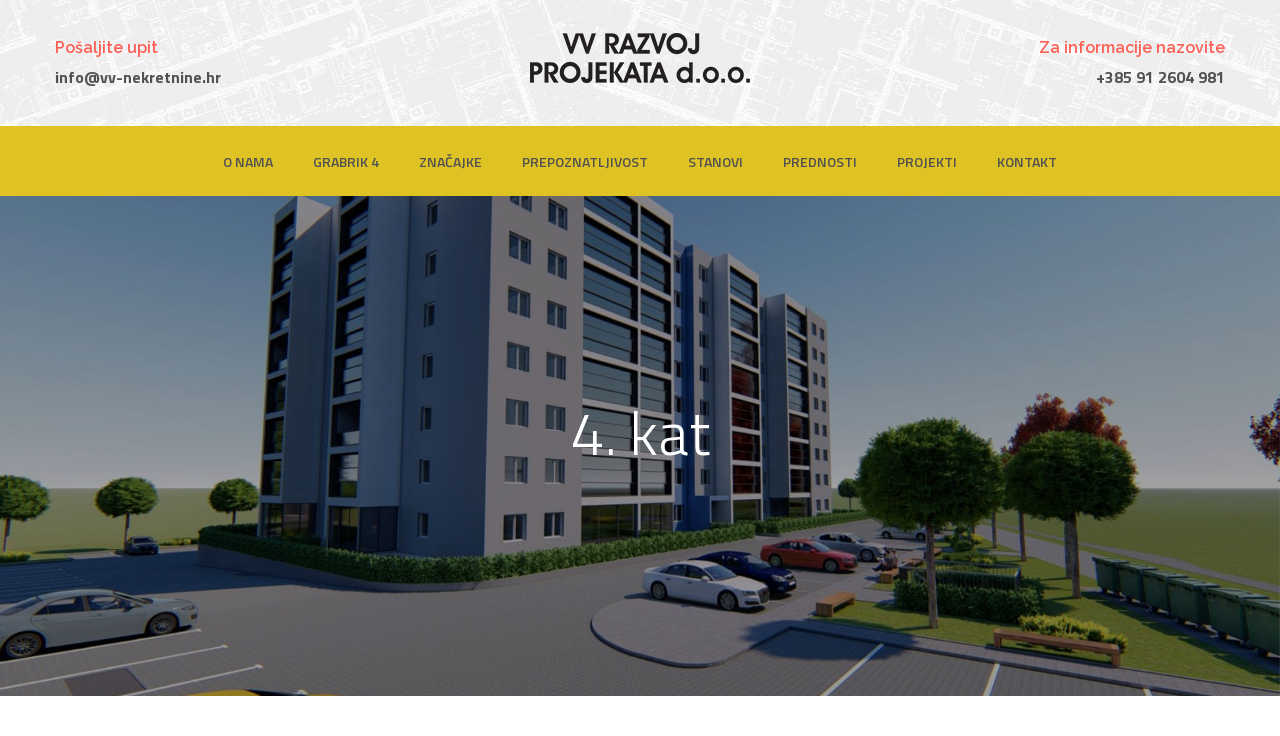

--- FILE ---
content_type: text/html; charset=UTF-8
request_url: https://vv-nekretnine.hr/4-kat/
body_size: 13265
content:
<!doctype html>
<html lang="hr">
<head>
	<meta charset="UTF-8">
	<meta name="viewport" content="width=device-width, initial-scale=1">
	<meta name="format-detection" content="telephone=no">
	<link rel="profile" href="https://gmpg.org/xfn/11">

	<title>4. kat &#8211; VV razvoj projekata</title>
<meta name='robots' content='max-image-preview:large' />
<link rel='dns-prefetch' href='//fonts.googleapis.com' />
<link rel="alternate" type="application/rss+xml" title="VV razvoj projekata &raquo; Kanal" href="https://vv-nekretnine.hr/feed/" />
<link rel="alternate" title="oEmbed (JSON)" type="application/json+oembed" href="https://vv-nekretnine.hr/wp-json/oembed/1.0/embed?url=https%3A%2F%2Fvv-nekretnine.hr%2F4-kat%2F" />
<link rel="alternate" title="oEmbed (XML)" type="text/xml+oembed" href="https://vv-nekretnine.hr/wp-json/oembed/1.0/embed?url=https%3A%2F%2Fvv-nekretnine.hr%2F4-kat%2F&#038;format=xml" />
<style id='wp-img-auto-sizes-contain-inline-css' type='text/css'>
img:is([sizes=auto i],[sizes^="auto," i]){contain-intrinsic-size:3000px 1500px}
/*# sourceURL=wp-img-auto-sizes-contain-inline-css */
</style>
<link rel='stylesheet' id='wp-block-library-css' href='https://vv-nekretnine.hr/wp-includes/css/dist/block-library/style.min.css?ver=6.9' type='text/css' media='all' />
<style id='global-styles-inline-css' type='text/css'>
:root{--wp--preset--aspect-ratio--square: 1;--wp--preset--aspect-ratio--4-3: 4/3;--wp--preset--aspect-ratio--3-4: 3/4;--wp--preset--aspect-ratio--3-2: 3/2;--wp--preset--aspect-ratio--2-3: 2/3;--wp--preset--aspect-ratio--16-9: 16/9;--wp--preset--aspect-ratio--9-16: 9/16;--wp--preset--color--black: #000000;--wp--preset--color--cyan-bluish-gray: #abb8c3;--wp--preset--color--white: #ffffff;--wp--preset--color--pale-pink: #f78da7;--wp--preset--color--vivid-red: #cf2e2e;--wp--preset--color--luminous-vivid-orange: #ff6900;--wp--preset--color--luminous-vivid-amber: #fcb900;--wp--preset--color--light-green-cyan: #7bdcb5;--wp--preset--color--vivid-green-cyan: #00d084;--wp--preset--color--pale-cyan-blue: #8ed1fc;--wp--preset--color--vivid-cyan-blue: #0693e3;--wp--preset--color--vivid-purple: #9b51e0;--wp--preset--gradient--vivid-cyan-blue-to-vivid-purple: linear-gradient(135deg,rgb(6,147,227) 0%,rgb(155,81,224) 100%);--wp--preset--gradient--light-green-cyan-to-vivid-green-cyan: linear-gradient(135deg,rgb(122,220,180) 0%,rgb(0,208,130) 100%);--wp--preset--gradient--luminous-vivid-amber-to-luminous-vivid-orange: linear-gradient(135deg,rgb(252,185,0) 0%,rgb(255,105,0) 100%);--wp--preset--gradient--luminous-vivid-orange-to-vivid-red: linear-gradient(135deg,rgb(255,105,0) 0%,rgb(207,46,46) 100%);--wp--preset--gradient--very-light-gray-to-cyan-bluish-gray: linear-gradient(135deg,rgb(238,238,238) 0%,rgb(169,184,195) 100%);--wp--preset--gradient--cool-to-warm-spectrum: linear-gradient(135deg,rgb(74,234,220) 0%,rgb(151,120,209) 20%,rgb(207,42,186) 40%,rgb(238,44,130) 60%,rgb(251,105,98) 80%,rgb(254,248,76) 100%);--wp--preset--gradient--blush-light-purple: linear-gradient(135deg,rgb(255,206,236) 0%,rgb(152,150,240) 100%);--wp--preset--gradient--blush-bordeaux: linear-gradient(135deg,rgb(254,205,165) 0%,rgb(254,45,45) 50%,rgb(107,0,62) 100%);--wp--preset--gradient--luminous-dusk: linear-gradient(135deg,rgb(255,203,112) 0%,rgb(199,81,192) 50%,rgb(65,88,208) 100%);--wp--preset--gradient--pale-ocean: linear-gradient(135deg,rgb(255,245,203) 0%,rgb(182,227,212) 50%,rgb(51,167,181) 100%);--wp--preset--gradient--electric-grass: linear-gradient(135deg,rgb(202,248,128) 0%,rgb(113,206,126) 100%);--wp--preset--gradient--midnight: linear-gradient(135deg,rgb(2,3,129) 0%,rgb(40,116,252) 100%);--wp--preset--font-size--small: 13px;--wp--preset--font-size--medium: 20px;--wp--preset--font-size--large: 36px;--wp--preset--font-size--x-large: 42px;--wp--preset--spacing--20: 0.44rem;--wp--preset--spacing--30: 0.67rem;--wp--preset--spacing--40: 1rem;--wp--preset--spacing--50: 1.5rem;--wp--preset--spacing--60: 2.25rem;--wp--preset--spacing--70: 3.38rem;--wp--preset--spacing--80: 5.06rem;--wp--preset--shadow--natural: 6px 6px 9px rgba(0, 0, 0, 0.2);--wp--preset--shadow--deep: 12px 12px 50px rgba(0, 0, 0, 0.4);--wp--preset--shadow--sharp: 6px 6px 0px rgba(0, 0, 0, 0.2);--wp--preset--shadow--outlined: 6px 6px 0px -3px rgb(255, 255, 255), 6px 6px rgb(0, 0, 0);--wp--preset--shadow--crisp: 6px 6px 0px rgb(0, 0, 0);}:where(.is-layout-flex){gap: 0.5em;}:where(.is-layout-grid){gap: 0.5em;}body .is-layout-flex{display: flex;}.is-layout-flex{flex-wrap: wrap;align-items: center;}.is-layout-flex > :is(*, div){margin: 0;}body .is-layout-grid{display: grid;}.is-layout-grid > :is(*, div){margin: 0;}:where(.wp-block-columns.is-layout-flex){gap: 2em;}:where(.wp-block-columns.is-layout-grid){gap: 2em;}:where(.wp-block-post-template.is-layout-flex){gap: 1.25em;}:where(.wp-block-post-template.is-layout-grid){gap: 1.25em;}.has-black-color{color: var(--wp--preset--color--black) !important;}.has-cyan-bluish-gray-color{color: var(--wp--preset--color--cyan-bluish-gray) !important;}.has-white-color{color: var(--wp--preset--color--white) !important;}.has-pale-pink-color{color: var(--wp--preset--color--pale-pink) !important;}.has-vivid-red-color{color: var(--wp--preset--color--vivid-red) !important;}.has-luminous-vivid-orange-color{color: var(--wp--preset--color--luminous-vivid-orange) !important;}.has-luminous-vivid-amber-color{color: var(--wp--preset--color--luminous-vivid-amber) !important;}.has-light-green-cyan-color{color: var(--wp--preset--color--light-green-cyan) !important;}.has-vivid-green-cyan-color{color: var(--wp--preset--color--vivid-green-cyan) !important;}.has-pale-cyan-blue-color{color: var(--wp--preset--color--pale-cyan-blue) !important;}.has-vivid-cyan-blue-color{color: var(--wp--preset--color--vivid-cyan-blue) !important;}.has-vivid-purple-color{color: var(--wp--preset--color--vivid-purple) !important;}.has-black-background-color{background-color: var(--wp--preset--color--black) !important;}.has-cyan-bluish-gray-background-color{background-color: var(--wp--preset--color--cyan-bluish-gray) !important;}.has-white-background-color{background-color: var(--wp--preset--color--white) !important;}.has-pale-pink-background-color{background-color: var(--wp--preset--color--pale-pink) !important;}.has-vivid-red-background-color{background-color: var(--wp--preset--color--vivid-red) !important;}.has-luminous-vivid-orange-background-color{background-color: var(--wp--preset--color--luminous-vivid-orange) !important;}.has-luminous-vivid-amber-background-color{background-color: var(--wp--preset--color--luminous-vivid-amber) !important;}.has-light-green-cyan-background-color{background-color: var(--wp--preset--color--light-green-cyan) !important;}.has-vivid-green-cyan-background-color{background-color: var(--wp--preset--color--vivid-green-cyan) !important;}.has-pale-cyan-blue-background-color{background-color: var(--wp--preset--color--pale-cyan-blue) !important;}.has-vivid-cyan-blue-background-color{background-color: var(--wp--preset--color--vivid-cyan-blue) !important;}.has-vivid-purple-background-color{background-color: var(--wp--preset--color--vivid-purple) !important;}.has-black-border-color{border-color: var(--wp--preset--color--black) !important;}.has-cyan-bluish-gray-border-color{border-color: var(--wp--preset--color--cyan-bluish-gray) !important;}.has-white-border-color{border-color: var(--wp--preset--color--white) !important;}.has-pale-pink-border-color{border-color: var(--wp--preset--color--pale-pink) !important;}.has-vivid-red-border-color{border-color: var(--wp--preset--color--vivid-red) !important;}.has-luminous-vivid-orange-border-color{border-color: var(--wp--preset--color--luminous-vivid-orange) !important;}.has-luminous-vivid-amber-border-color{border-color: var(--wp--preset--color--luminous-vivid-amber) !important;}.has-light-green-cyan-border-color{border-color: var(--wp--preset--color--light-green-cyan) !important;}.has-vivid-green-cyan-border-color{border-color: var(--wp--preset--color--vivid-green-cyan) !important;}.has-pale-cyan-blue-border-color{border-color: var(--wp--preset--color--pale-cyan-blue) !important;}.has-vivid-cyan-blue-border-color{border-color: var(--wp--preset--color--vivid-cyan-blue) !important;}.has-vivid-purple-border-color{border-color: var(--wp--preset--color--vivid-purple) !important;}.has-vivid-cyan-blue-to-vivid-purple-gradient-background{background: var(--wp--preset--gradient--vivid-cyan-blue-to-vivid-purple) !important;}.has-light-green-cyan-to-vivid-green-cyan-gradient-background{background: var(--wp--preset--gradient--light-green-cyan-to-vivid-green-cyan) !important;}.has-luminous-vivid-amber-to-luminous-vivid-orange-gradient-background{background: var(--wp--preset--gradient--luminous-vivid-amber-to-luminous-vivid-orange) !important;}.has-luminous-vivid-orange-to-vivid-red-gradient-background{background: var(--wp--preset--gradient--luminous-vivid-orange-to-vivid-red) !important;}.has-very-light-gray-to-cyan-bluish-gray-gradient-background{background: var(--wp--preset--gradient--very-light-gray-to-cyan-bluish-gray) !important;}.has-cool-to-warm-spectrum-gradient-background{background: var(--wp--preset--gradient--cool-to-warm-spectrum) !important;}.has-blush-light-purple-gradient-background{background: var(--wp--preset--gradient--blush-light-purple) !important;}.has-blush-bordeaux-gradient-background{background: var(--wp--preset--gradient--blush-bordeaux) !important;}.has-luminous-dusk-gradient-background{background: var(--wp--preset--gradient--luminous-dusk) !important;}.has-pale-ocean-gradient-background{background: var(--wp--preset--gradient--pale-ocean) !important;}.has-electric-grass-gradient-background{background: var(--wp--preset--gradient--electric-grass) !important;}.has-midnight-gradient-background{background: var(--wp--preset--gradient--midnight) !important;}.has-small-font-size{font-size: var(--wp--preset--font-size--small) !important;}.has-medium-font-size{font-size: var(--wp--preset--font-size--medium) !important;}.has-large-font-size{font-size: var(--wp--preset--font-size--large) !important;}.has-x-large-font-size{font-size: var(--wp--preset--font-size--x-large) !important;}
/*# sourceURL=global-styles-inline-css */
</style>

<style id='classic-theme-styles-inline-css' type='text/css'>
/*! This file is auto-generated */
.wp-block-button__link{color:#fff;background-color:#32373c;border-radius:9999px;box-shadow:none;text-decoration:none;padding:calc(.667em + 2px) calc(1.333em + 2px);font-size:1.125em}.wp-block-file__button{background:#32373c;color:#fff;text-decoration:none}
/*# sourceURL=/wp-includes/css/classic-themes.min.css */
</style>
<link rel='stylesheet' id='contact-form-7-css' href='https://vv-nekretnine.hr/wp-content/plugins/contact-form-7/includes/css/styles.css?ver=5.7.6' type='text/css' media='all' />
<link rel='stylesheet' id='theratio-fonts-css' href='https://fonts.googleapis.com/css?family=Raleway%3A300%2C300i%2C400%2C400i%2C500%2C500i%2C600%2C600i%2C700%2C700i%2C800%2C800i%2C900%2C900i%7CTitillium+Web%3A300%2C300i%2C400%2C400i%2C600%2C600i%2C700%2C700i%2C900%7CJosefin+Sans%3A300%2C300i%2C400%2C400i%2C500%2C500i%2C600%2C600i%2C700%2C700i&#038;subset=latin%2Clatin-ext' type='text/css' media='all' />
<link rel='stylesheet' id='bootstrap-css' href='https://vv-nekretnine.hr/wp-content/themes/theratio/css/bootstrap.css?ver=4.0' type='text/css' media='all' />
<link rel='stylesheet' id='theratio-awesome-font-css' href='https://vv-nekretnine.hr/wp-content/themes/theratio/css/font-awesome.min.css?ver=6.9' type='text/css' media='all' />
<link rel='stylesheet' id='theratio-flaticon-font-css' href='https://vv-nekretnine.hr/wp-content/themes/theratio/css/flaticon.css?ver=6.9' type='text/css' media='all' />
<link rel='stylesheet' id='lightgallery-css' href='https://vv-nekretnine.hr/wp-content/themes/theratio/css/lightgallery.css?ver=6.9' type='text/css' media='all' />
<link rel='stylesheet' id='swiper-css' href='https://vv-nekretnine.hr/wp-content/plugins/elementor/assets/lib/swiper/css/swiper.min.css?ver=5.3.6' type='text/css' media='all' />
<link rel='stylesheet' id='theratio-style-css' href='https://vv-nekretnine.hr/wp-content/themes/theratio/style.css?ver=6.9' type='text/css' media='all' />
<link rel='stylesheet' id='elementor-icons-css' href='https://vv-nekretnine.hr/wp-content/plugins/elementor/assets/lib/eicons/css/elementor-icons.min.css?ver=5.20.0' type='text/css' media='all' />
<link rel='stylesheet' id='elementor-frontend-css' href='https://vv-nekretnine.hr/wp-content/plugins/elementor/assets/css/frontend-lite.min.css?ver=3.13.2' type='text/css' media='all' />
<link rel='stylesheet' id='elementor-post-5-css' href='https://vv-nekretnine.hr/wp-content/uploads/elementor/css/post-5.css?ver=1688293444' type='text/css' media='all' />
<link rel='stylesheet' id='elementor-global-css' href='https://vv-nekretnine.hr/wp-content/uploads/elementor/css/global.css?ver=1688293444' type='text/css' media='all' />
<link rel='stylesheet' id='elementor-post-5086-css' href='https://vv-nekretnine.hr/wp-content/uploads/elementor/css/post-5086.css?ver=1688329907' type='text/css' media='all' />
<link rel='stylesheet' id='google-fonts-1-css' href='https://fonts.googleapis.com/css?family=Roboto%3A100%2C100italic%2C200%2C200italic%2C300%2C300italic%2C400%2C400italic%2C500%2C500italic%2C600%2C600italic%2C700%2C700italic%2C800%2C800italic%2C900%2C900italic%7CRoboto+Slab%3A100%2C100italic%2C200%2C200italic%2C300%2C300italic%2C400%2C400italic%2C500%2C500italic%2C600%2C600italic%2C700%2C700italic%2C800%2C800italic%2C900%2C900italic&#038;display=auto&#038;ver=6.9' type='text/css' media='all' />
<link rel="preconnect" href="https://fonts.gstatic.com/" crossorigin><script type="text/javascript" src="https://vv-nekretnine.hr/wp-includes/js/jquery/jquery.min.js?ver=3.7.1" id="jquery-core-js"></script>
<script type="text/javascript" src="https://vv-nekretnine.hr/wp-includes/js/jquery/jquery-migrate.min.js?ver=3.4.1" id="jquery-migrate-js"></script>
<script type="text/javascript" id="theratio_scripts-js-extra">
/* <![CDATA[ */
var theratio_loadmore_params = {"ajaxurl":"https://vv-nekretnine.hr/wp-admin/admin-ajax.php"};
//# sourceURL=theratio_scripts-js-extra
/* ]]> */
</script>
<script type="text/javascript" src="https://vv-nekretnine.hr/wp-content/themes/theratio/js/myloadmore.js?ver=1769189415" id="theratio_scripts-js"></script>
<link rel="https://api.w.org/" href="https://vv-nekretnine.hr/wp-json/" /><link rel="alternate" title="JSON" type="application/json" href="https://vv-nekretnine.hr/wp-json/wp/v2/pages/5086" /><link rel="EditURI" type="application/rsd+xml" title="RSD" href="https://vv-nekretnine.hr/xmlrpc.php?rsd" />
<meta name="generator" content="WordPress 6.9" />
<link rel="canonical" href="https://vv-nekretnine.hr/4-kat/" />
<link rel='shortlink' href='https://vv-nekretnine.hr/?p=5086' />
<!-- start Simple Custom CSS and JS -->
<script type="text/javascript">
 
jQuery(document).ready(function( $ ){
  $(".mobile-nav .menu-item a ").click(function(){
  $('.mmenu-close').trigger('click');
  });
});</script>
<!-- end Simple Custom CSS and JS -->
		<script type="text/javascript">
            var ajaxurl = 'https://vv-nekretnine.hr/wp-admin/admin-ajax.php';
		</script>
		<style type="text/css">
            /*background color*/
            .octf-swiper-button-next, .octf-swiper-button-prev,
            #back-to-top,
            .bg-primary{ background: #dfc324; }

            /*color*/
            blockquote cite,
            .text-primary,
            .octf-swiper-button-next:not(.swiper-button-disabled):hover, .octf-swiper-button-prev:not(.swiper-button-disabled):hover,
            a:hover, a:focus, a:active,
            .post-box .entry-meta > span a,
            .post-box .quote-box .quote-text span,
            .post-nav span:not(.title-link),
            .comments-area .comment-item .comment-meta .comment-time,
            .comment-respond .comment-reply-title small a:hover,
            .widget-area .widget ul:not(.recent-news) > li .posts-count,
            .widget .recent-news .post-on,
            .ot-heading > span,
            .blog-grid.v-dark .post-box .entry-meta > span:before, .blog-slider.v-dark .post-box .entry-meta > span:before, .dark-scheme .post-box .entry-meta > span:before,
            .team-wrap h4 a:hover,
            .team-wrap .team-social a:hover,
            .projects-grid .projects-box .portfolio-info .portfolio-cates,
            .projects-grid .projects-box .portfolio-info .portfolio-cates a{ color: #dfc324; }

			</style><meta name="generator" content="Elementor 3.13.2; features: e_dom_optimization, e_optimized_assets_loading, e_optimized_css_loading, a11y_improvements, additional_custom_breakpoints; settings: css_print_method-external, google_font-enabled, font_display-auto">
<link rel="icon" href="https://vv-nekretnine.hr/wp-content/uploads/2021/09/favicon-32x32-1.png" sizes="32x32" />
<link rel="icon" href="https://vv-nekretnine.hr/wp-content/uploads/2021/09/favicon-32x32-1.png" sizes="192x192" />
<link rel="apple-touch-icon" href="https://vv-nekretnine.hr/wp-content/uploads/2021/09/favicon-32x32-1.png" />
<meta name="msapplication-TileImage" content="https://vv-nekretnine.hr/wp-content/uploads/2021/09/favicon-32x32-1.png" />
		<style type="text/css" id="wp-custom-css">
			.blog-post .entry-media img{
	width: 100%;
}
.widget_media_image img{
	width: 100%;
}
.style-2 .octf-cta-header .h-search-form-field{ right: 0; }

.page-id-3355 .side-panel{
	right: auto;
	left: 0;
	transform: translateX(-100%);
}
.page-id-3355 .side-panel.side-panel-open{
	transform: translateX(0);
}
.byline, .comment-num {display: none !important;}
@media (max-width: 767px) {
.logomobilni {
width: 50%;
}
.menumobilni {
width: 50%;
}
}
.mapsvg-header {display: none !important;}
.main-navigation > ul > li.current-menu-item > a:before {display: none;}
.grecaptcha-badge {display:none;}		</style>
		<style id="kirki-inline-styles">.page-header{background-image:url("https://vv-nekretnine.hr/wp-content/uploads/2023/06/zgarada_grabrik_4_7.jpg");}body, .elementor-element .elementor-widget-text-editor, .elementor-element .elementor-widget-icon-list .elementor-icon-list-item{color:#555555;}h1, .elementor-widget.elementor-widget-heading h1.elementor-heading-title{color:#1a1a1a;}h2, .elementor-widget.elementor-widget-heading h2.elementor-heading-title{color:#1a1a1a;}h3, .elementor-widget.elementor-widget-heading h3.elementor-heading-title{color:#1a1a1a;}h4, .elementor-widget.elementor-widget-heading h4.elementor-heading-title{color:#1a1a1a;}h5, .elementor-widget.elementor-widget-heading h5.elementor-heading-title{color:#1a1a1a;}h6, .elementor-widget.elementor-widget-heading h6.elementor-heading-title{color:#1a1a1a;}@media (max-width: 767px){}@media (min-width: 768px) and (max-width: 1024px){}@media (min-width: 1024px){}/* vietnamese */
@font-face {
  font-family: 'Josefin Sans';
  font-style: normal;
  font-weight: 400;
  font-display: swap;
  src: url(https://vv-nekretnine.hr/wp-content/fonts/josefin-sans/font) format('woff');
  unicode-range: U+0102-0103, U+0110-0111, U+0128-0129, U+0168-0169, U+01A0-01A1, U+01AF-01B0, U+0300-0301, U+0303-0304, U+0308-0309, U+0323, U+0329, U+1EA0-1EF9, U+20AB;
}
/* latin-ext */
@font-face {
  font-family: 'Josefin Sans';
  font-style: normal;
  font-weight: 400;
  font-display: swap;
  src: url(https://vv-nekretnine.hr/wp-content/fonts/josefin-sans/font) format('woff');
  unicode-range: U+0100-02BA, U+02BD-02C5, U+02C7-02CC, U+02CE-02D7, U+02DD-02FF, U+0304, U+0308, U+0329, U+1D00-1DBF, U+1E00-1E9F, U+1EF2-1EFF, U+2020, U+20A0-20AB, U+20AD-20C0, U+2113, U+2C60-2C7F, U+A720-A7FF;
}
/* latin */
@font-face {
  font-family: 'Josefin Sans';
  font-style: normal;
  font-weight: 400;
  font-display: swap;
  src: url(https://vv-nekretnine.hr/wp-content/fonts/josefin-sans/font) format('woff');
  unicode-range: U+0000-00FF, U+0131, U+0152-0153, U+02BB-02BC, U+02C6, U+02DA, U+02DC, U+0304, U+0308, U+0329, U+2000-206F, U+20AC, U+2122, U+2191, U+2193, U+2212, U+2215, U+FEFF, U+FFFD;
}/* vietnamese */
@font-face {
  font-family: 'Josefin Sans';
  font-style: normal;
  font-weight: 400;
  font-display: swap;
  src: url(https://vv-nekretnine.hr/wp-content/fonts/josefin-sans/font) format('woff');
  unicode-range: U+0102-0103, U+0110-0111, U+0128-0129, U+0168-0169, U+01A0-01A1, U+01AF-01B0, U+0300-0301, U+0303-0304, U+0308-0309, U+0323, U+0329, U+1EA0-1EF9, U+20AB;
}
/* latin-ext */
@font-face {
  font-family: 'Josefin Sans';
  font-style: normal;
  font-weight: 400;
  font-display: swap;
  src: url(https://vv-nekretnine.hr/wp-content/fonts/josefin-sans/font) format('woff');
  unicode-range: U+0100-02BA, U+02BD-02C5, U+02C7-02CC, U+02CE-02D7, U+02DD-02FF, U+0304, U+0308, U+0329, U+1D00-1DBF, U+1E00-1E9F, U+1EF2-1EFF, U+2020, U+20A0-20AB, U+20AD-20C0, U+2113, U+2C60-2C7F, U+A720-A7FF;
}
/* latin */
@font-face {
  font-family: 'Josefin Sans';
  font-style: normal;
  font-weight: 400;
  font-display: swap;
  src: url(https://vv-nekretnine.hr/wp-content/fonts/josefin-sans/font) format('woff');
  unicode-range: U+0000-00FF, U+0131, U+0152-0153, U+02BB-02BC, U+02C6, U+02DA, U+02DC, U+0304, U+0308, U+0329, U+2000-206F, U+20AC, U+2122, U+2191, U+2193, U+2212, U+2215, U+FEFF, U+FFFD;
}/* vietnamese */
@font-face {
  font-family: 'Josefin Sans';
  font-style: normal;
  font-weight: 400;
  font-display: swap;
  src: url(https://vv-nekretnine.hr/wp-content/fonts/josefin-sans/font) format('woff');
  unicode-range: U+0102-0103, U+0110-0111, U+0128-0129, U+0168-0169, U+01A0-01A1, U+01AF-01B0, U+0300-0301, U+0303-0304, U+0308-0309, U+0323, U+0329, U+1EA0-1EF9, U+20AB;
}
/* latin-ext */
@font-face {
  font-family: 'Josefin Sans';
  font-style: normal;
  font-weight: 400;
  font-display: swap;
  src: url(https://vv-nekretnine.hr/wp-content/fonts/josefin-sans/font) format('woff');
  unicode-range: U+0100-02BA, U+02BD-02C5, U+02C7-02CC, U+02CE-02D7, U+02DD-02FF, U+0304, U+0308, U+0329, U+1D00-1DBF, U+1E00-1E9F, U+1EF2-1EFF, U+2020, U+20A0-20AB, U+20AD-20C0, U+2113, U+2C60-2C7F, U+A720-A7FF;
}
/* latin */
@font-face {
  font-family: 'Josefin Sans';
  font-style: normal;
  font-weight: 400;
  font-display: swap;
  src: url(https://vv-nekretnine.hr/wp-content/fonts/josefin-sans/font) format('woff');
  unicode-range: U+0000-00FF, U+0131, U+0152-0153, U+02BB-02BC, U+02C6, U+02DA, U+02DC, U+0304, U+0308, U+0329, U+2000-206F, U+20AC, U+2122, U+2191, U+2193, U+2212, U+2215, U+FEFF, U+FFFD;
}</style><link rel='stylesheet' id='elementor-post-2846-css' href='https://vv-nekretnine.hr/wp-content/uploads/elementor/css/post-2846.css?ver=1688293444' type='text/css' media='all' />
<link rel='stylesheet' id='elementor-post-4487-css' href='https://vv-nekretnine.hr/wp-content/uploads/elementor/css/post-4487.css?ver=1688293444' type='text/css' media='all' />
<link rel='stylesheet' id='mapsvg-css' href='https://vv-nekretnine.hr/wp-content/plugins/mapsvg/dist/mapsvg.css?ver=6.0.9' type='text/css' media='all' />
<link rel='stylesheet' id='nanoscroller-css' href='https://vv-nekretnine.hr/wp-content/plugins/mapsvg/js/vendor/nanoscroller/nanoscroller.css?ver=6.9' type='text/css' media='all' />
<link rel='stylesheet' id='select2-css' href='https://vv-nekretnine.hr/wp-content/plugins/mapsvg/js/vendor/select2/select2.min.css?ver=4.0.31' type='text/css' media='all' />
<link rel='stylesheet' id='elementor-post-1334-css' href='https://vv-nekretnine.hr/wp-content/uploads/elementor/css/post-1334.css?ver=1688293445' type='text/css' media='all' />
<link rel='stylesheet' id='google-fonts-2-css' href='https://fonts.googleapis.com/css?family=Raleway%3A100%2C100italic%2C200%2C200italic%2C300%2C300italic%2C400%2C400italic%2C500%2C500italic%2C600%2C600italic%2C700%2C700italic%2C800%2C800italic%2C900%2C900italic&#038;display=auto&#038;ver=6.9' type='text/css' media='all' />
</head>

<body class="wp-singular page-template-default page page-id-5086 wp-theme-theratio header-horizontal elementor-default elementor-kit-5 elementor-page elementor-page-5086">

<div id="page" class="site">

<!-- #site-header-open -->
<header id="site-header" class="site-header header-static">

    <!-- #header-desktop-open -->
    
    <div class="header-desktop">		<div data-elementor-type="wp-post" data-elementor-id="2846" class="elementor elementor-2846">
									<section class="elementor-section elementor-top-section elementor-element elementor-element-aa59b40 elementor-section-boxed elementor-section-height-default elementor-section-height-default" data-id="aa59b40" data-element_type="section" data-settings="{&quot;background_background&quot;:&quot;classic&quot;}">
						<div class="elementor-container elementor-column-gap-extended">
					<div class="elementor-column elementor-col-33 elementor-top-column elementor-element elementor-element-f5a57e3 ot-flex-column-vertical" data-id="f5a57e3" data-element_type="column">
			<div class="elementor-widget-wrap elementor-element-populated">
								<div class="elementor-element elementor-element-48f3baa elementor-widget elementor-widget-heading" data-id="48f3baa" data-element_type="widget" data-widget_type="heading.default">
				<div class="elementor-widget-container">
			<style>/*! elementor - v3.13.2 - 11-05-2023 */
.elementor-heading-title{padding:0;margin:0;line-height:1}.elementor-widget-heading .elementor-heading-title[class*=elementor-size-]>a{color:inherit;font-size:inherit;line-height:inherit}.elementor-widget-heading .elementor-heading-title.elementor-size-small{font-size:15px}.elementor-widget-heading .elementor-heading-title.elementor-size-medium{font-size:19px}.elementor-widget-heading .elementor-heading-title.elementor-size-large{font-size:29px}.elementor-widget-heading .elementor-heading-title.elementor-size-xl{font-size:39px}.elementor-widget-heading .elementor-heading-title.elementor-size-xxl{font-size:59px}</style><span class="elementor-heading-title elementor-size-default">Pošaljite upit</span>		</div>
				</div>
				<div class="elementor-element elementor-element-544007d elementor-widget elementor-widget-heading" data-id="544007d" data-element_type="widget" data-widget_type="heading.default">
				<div class="elementor-widget-container">
			<span class="elementor-heading-title elementor-size-default"><a href="mailto:info@vv-nekretnine.hr">info@vv-nekretnine.hr</a></span>		</div>
				</div>
					</div>
		</div>
				<div class="elementor-column elementor-col-33 elementor-top-column elementor-element elementor-element-888ae44 ot-flex-column-horizontal" data-id="888ae44" data-element_type="column">
			<div class="elementor-widget-wrap elementor-element-populated">
								<div class="elementor-element elementor-element-58b64c0 elementor-widget elementor-widget-ilogo" data-id="58b64c0" data-element_type="widget" data-widget_type="ilogo.default">
				<div class="elementor-widget-container">
						
	    	<div class="the-logo">
				<a href="https://vv-nekretnine.hr/">
					<img src="http://vv-nekretnine.hr/wp-content/uploads/2021/09/vv-logo.png" alt="VV razvoj projekata">
				</a>			        
		    </div>
		    
	    		</div>
				</div>
					</div>
		</div>
				<div class="elementor-column elementor-col-33 elementor-top-column elementor-element elementor-element-ee5662f" data-id="ee5662f" data-element_type="column">
			<div class="elementor-widget-wrap elementor-element-populated">
								<div class="elementor-element elementor-element-4a7c4ad elementor-widget elementor-widget-heading" data-id="4a7c4ad" data-element_type="widget" data-widget_type="heading.default">
				<div class="elementor-widget-container">
			<span class="elementor-heading-title elementor-size-default">Za informacije nazovite</span>		</div>
				</div>
				<div class="elementor-element elementor-element-601f6c1 elementor-widget elementor-widget-heading" data-id="601f6c1" data-element_type="widget" data-widget_type="heading.default">
				<div class="elementor-widget-container">
			<span class="elementor-heading-title elementor-size-default"><a href="tel:+385%2091%202604%20981">+385 91 2604 981</a></span>		</div>
				</div>
					</div>
		</div>
							</div>
		</section>
				<section class="elementor-section elementor-top-section elementor-element elementor-element-94638d4 is-fixed elementor-section-boxed elementor-section-height-default elementor-section-height-default" data-id="94638d4" data-element_type="section" data-settings="{&quot;background_background&quot;:&quot;classic&quot;}">
						<div class="elementor-container elementor-column-gap-extended">
					<div class="elementor-column elementor-col-16 elementor-top-column elementor-element elementor-element-eb2acb9" data-id="eb2acb9" data-element_type="column">
			<div class="elementor-widget-wrap">
									</div>
		</div>
				<div class="elementor-column elementor-col-66 elementor-top-column elementor-element elementor-element-6d13883 ot-flex-column-horizontal" data-id="6d13883" data-element_type="column">
			<div class="elementor-widget-wrap elementor-element-populated">
								<div class="elementor-element elementor-element-230be1a elementor-widget elementor-widget-imenu" data-id="230be1a" data-element_type="widget" data-widget_type="imenu.default">
				<div class="elementor-widget-container">
								    	<nav id="site-navigation" class="main-navigation ">			
					<ul id="primary-menu" class="menu"><li id="menu-item-4815" class="menu-item menu-item-type-custom menu-item-object-custom menu-item-home menu-item-4815"><a href="https://vv-nekretnine.hr/#o-nama">O nama</a></li>
<li id="menu-item-4834" class="menu-item menu-item-type-custom menu-item-object-custom menu-item-home menu-item-4834"><a href="https://vv-nekretnine.hr/#grabrik-4">Grabrik 4</a></li>
<li id="menu-item-4835" class="menu-item menu-item-type-custom menu-item-object-custom menu-item-home menu-item-4835"><a href="https://vv-nekretnine.hr/#znacajke">Značajke</a></li>
<li id="menu-item-4836" class="menu-item menu-item-type-custom menu-item-object-custom menu-item-home menu-item-4836"><a href="https://vv-nekretnine.hr/#prepoznatljivost">Prepoznatljivost</a></li>
<li id="menu-item-4843" class="menu-item menu-item-type-custom menu-item-object-custom menu-item-home menu-item-4843"><a href="https://vv-nekretnine.hr/#stanovi">Stanovi</a></li>
<li id="menu-item-4844" class="menu-item menu-item-type-custom menu-item-object-custom menu-item-home menu-item-4844"><a href="https://vv-nekretnine.hr/#prednosti">Prednosti</a></li>
<li id="menu-item-4845" class="menu-item menu-item-type-custom menu-item-object-custom menu-item-home menu-item-4845"><a href="https://vv-nekretnine.hr/#projekti">Projekti</a></li>
<li id="menu-item-4846" class="menu-item menu-item-type-custom menu-item-object-custom menu-item-home menu-item-4846"><a href="https://vv-nekretnine.hr/#kontakt">Kontakt</a></li>
</ul>				</nav>
		    	    		</div>
				</div>
					</div>
		</div>
				<div class="elementor-column elementor-col-16 elementor-top-column elementor-element elementor-element-067dfe9 ot-flex-column-horizontal" data-id="067dfe9" data-element_type="column">
			<div class="elementor-widget-wrap">
									</div>
		</div>
							</div>
		</section>
							</div>
		</div>    
    <!-- #header-desktop-close -->

    <!-- #header-mobile-open -->
    
    <div class="header-mobile">		<div data-elementor-type="wp-post" data-elementor-id="4487" class="elementor elementor-4487">
									<section class="elementor-section elementor-top-section elementor-element elementor-element-304f6fb is-fixed elementor-section-full_width elementor-section-height-default elementor-section-height-default" data-id="304f6fb" data-element_type="section" data-settings="{&quot;background_background&quot;:&quot;classic&quot;}">
						<div class="elementor-container elementor-column-gap-wider">
					<div class="elementor-column elementor-col-50 elementor-top-column elementor-element elementor-element-7318d36 logomobilni ot-flex-column-vertical" data-id="7318d36" data-element_type="column">
			<div class="elementor-widget-wrap elementor-element-populated">
								<div class="elementor-element elementor-element-ffb2657 elementor-widget elementor-widget-ilogo" data-id="ffb2657" data-element_type="widget" data-widget_type="ilogo.default">
				<div class="elementor-widget-container">
						
	    	<div class="the-logo">
				<a href="https://vv-nekretnine.hr/">
					<img src="http://vv-nekretnine.hr/wp-content/uploads/2021/09/vv-logo.png" alt="VV razvoj projekata">
				</a>			        
		    </div>
		    
	    		</div>
				</div>
					</div>
		</div>
				<div class="elementor-column elementor-col-50 elementor-top-column elementor-element elementor-element-67efa9d ot-flex-column-horizontal menumobilni" data-id="67efa9d" data-element_type="column">
			<div class="elementor-widget-wrap elementor-element-populated">
								<div class="elementor-element elementor-element-ad819ff elementor-widget elementor-widget-imenu_mobile" data-id="ad819ff" data-element_type="widget" data-widget_type="imenu_mobile.default">
				<div class="elementor-widget-container">
						
	    	<div class="octf-menu-mobile octf-cta-header">
				<div id="mmenu-toggle" class="mmenu-toggle">
					<button><i class="ot-flaticon-menu"></i></button>
				</div>
				<div class="site-overlay mmenu-overlay"></div>
				<div id="mmenu-wrapper" class="mmenu-wrapper on-right">
					<div class="mmenu-inner">
						<a class="mmenu-close" href="#"><i class="ot-flaticon-right-arrow"></i></a>
						<div class="mobile-nav">
							<ul id="menu-glavni-vv" class="mobile_mainmenu none-style"><li class="menu-item menu-item-type-custom menu-item-object-custom menu-item-home menu-item-4815"><a href="https://vv-nekretnine.hr/#o-nama">O nama</a></li>
<li class="menu-item menu-item-type-custom menu-item-object-custom menu-item-home menu-item-4834"><a href="https://vv-nekretnine.hr/#grabrik-4">Grabrik 4</a></li>
<li class="menu-item menu-item-type-custom menu-item-object-custom menu-item-home menu-item-4835"><a href="https://vv-nekretnine.hr/#znacajke">Značajke</a></li>
<li class="menu-item menu-item-type-custom menu-item-object-custom menu-item-home menu-item-4836"><a href="https://vv-nekretnine.hr/#prepoznatljivost">Prepoznatljivost</a></li>
<li class="menu-item menu-item-type-custom menu-item-object-custom menu-item-home menu-item-4843"><a href="https://vv-nekretnine.hr/#stanovi">Stanovi</a></li>
<li class="menu-item menu-item-type-custom menu-item-object-custom menu-item-home menu-item-4844"><a href="https://vv-nekretnine.hr/#prednosti">Prednosti</a></li>
<li class="menu-item menu-item-type-custom menu-item-object-custom menu-item-home menu-item-4845"><a href="https://vv-nekretnine.hr/#projekti">Projekti</a></li>
<li class="menu-item menu-item-type-custom menu-item-object-custom menu-item-home menu-item-4846"><a href="https://vv-nekretnine.hr/#kontakt">Kontakt</a></li>
</ul>						</div>   	
					</div>   	
				</div>
			</div>
	    		</div>
				</div>
					</div>
		</div>
							</div>
		</section>
							</div>
		</div>    <!-- #header-mobile-close -->

</header>
<!-- #site-header-close -->
<!-- #side-panel-open -->
<!-- #side-panel-close --><!-- #site-content-open -->
<div id="content" class="site-content">
	        
            <div class="page-header dtable text-center header-static"  style="background-image: url(http://vv-nekretnine.hr/wp-content/uploads/2023/06/zgarada_grabrik_4_7.jpg);" >
                <div class="dcell">
                    <div class="container">
                                                    <h1 class="page-title">4. kat</h1>
                                            </div>
                </div>
            </div>
        
    		<div data-elementor-type="wp-page" data-elementor-id="5086" class="elementor elementor-5086">
									<section class="elementor-section elementor-top-section elementor-element elementor-element-ae46b68 elementor-section-boxed elementor-section-height-default elementor-section-height-default" data-id="ae46b68" data-element_type="section">
						<div class="elementor-container elementor-column-gap-default">
					<div class="elementor-column elementor-col-100 elementor-top-column elementor-element elementor-element-dafd13b ot-flex-column-vertical" data-id="dafd13b" data-element_type="column">
			<div class="elementor-widget-wrap elementor-element-populated">
								<div class="elementor-element elementor-element-478ea9f elementor-widget elementor-widget-text-editor" data-id="478ea9f" data-element_type="widget" data-widget_type="text-editor.default">
				<div class="elementor-widget-container">
			<style>/*! elementor - v3.13.2 - 11-05-2023 */
.elementor-widget-text-editor.elementor-drop-cap-view-stacked .elementor-drop-cap{background-color:#69727d;color:#fff}.elementor-widget-text-editor.elementor-drop-cap-view-framed .elementor-drop-cap{color:#69727d;border:3px solid;background-color:transparent}.elementor-widget-text-editor:not(.elementor-drop-cap-view-default) .elementor-drop-cap{margin-top:8px}.elementor-widget-text-editor:not(.elementor-drop-cap-view-default) .elementor-drop-cap-letter{width:1em;height:1em}.elementor-widget-text-editor .elementor-drop-cap{float:left;text-align:center;line-height:1;font-size:50px}.elementor-widget-text-editor .elementor-drop-cap-letter{display:inline-block}</style>				<div id="mapsvg-15" class="mapsvg"></div>						</div>
				</div>
					</div>
		</div>
							</div>
		</section>
							</div>
		

	</div><!-- #content -->
	<footer id="site-footer" class="site-footer" itemscope="itemscope" itemtype="http://schema.org/WPFooter">		<div data-elementor-type="wp-post" data-elementor-id="1334" class="elementor elementor-1334">
									<section class="elementor-section elementor-top-section elementor-element elementor-element-a5f7715 elementor-section-content-middle has-lines-vertical elementor-section-boxed elementor-section-height-default elementor-section-height-default no-lines-vertical-center" data-id="a5f7715" data-element_type="section" data-settings="{&quot;background_background&quot;:&quot;classic&quot;}">
						<div class="elementor-container elementor-column-gap-extended">
					<div class="elementor-column elementor-col-100 elementor-top-column elementor-element elementor-element-80d6fc6 ot-flex-column-vertical" data-id="80d6fc6" data-element_type="column">
			<div class="elementor-widget-wrap elementor-element-populated">
								<div class="elementor-element elementor-element-0b7f025 elementor-widget elementor-widget-text-editor" data-id="0b7f025" data-element_type="widget" data-widget_type="text-editor.default">
				<div class="elementor-widget-container">
							Copyright © 2021 &#8211; VV razvoj projekata &#8211; Developed by <a href="https://tomga-design.hr" target="_blank" rel="noopener" style="color: #fff;">TOMGA design</a>						</div>
				</div>
					</div>
		</div>
							</div>
		</section>
							</div>
		</footer></div><!-- #page -->
<script type="speculationrules">
{"prefetch":[{"source":"document","where":{"and":[{"href_matches":"/*"},{"not":{"href_matches":["/wp-*.php","/wp-admin/*","/wp-content/uploads/*","/wp-content/*","/wp-content/plugins/*","/wp-content/themes/theratio/*","/*\\?(.+)"]}},{"not":{"selector_matches":"a[rel~=\"nofollow\"]"}},{"not":{"selector_matches":".no-prefetch, .no-prefetch a"}}]},"eagerness":"conservative"}]}
</script>
<a id="back-to-top" href="#" class="show"><i class="ot-flaticon-left-arrow"></i></a><script type="text/javascript" src="https://vv-nekretnine.hr/wp-content/plugins/contact-form-7/includes/swv/js/index.js?ver=5.7.6" id="swv-js"></script>
<script type="text/javascript" id="contact-form-7-js-extra">
/* <![CDATA[ */
var wpcf7 = {"api":{"root":"https://vv-nekretnine.hr/wp-json/","namespace":"contact-form-7/v1"}};
//# sourceURL=contact-form-7-js-extra
/* ]]> */
</script>
<script type="text/javascript" src="https://vv-nekretnine.hr/wp-content/plugins/contact-form-7/includes/js/index.js?ver=5.7.6" id="contact-form-7-js"></script>
<script type="text/javascript" src="https://vv-nekretnine.hr/wp-content/themes/theratio/js/swiper.min.js?ver=20180910" id="swiper-js"></script>
<script type="text/javascript" src="https://vv-nekretnine.hr/wp-content/themes/theratio/js/mousewheel.min.js?ver=20180910" id="mousewheel-js"></script>
<script type="text/javascript" src="https://vv-nekretnine.hr/wp-content/themes/theratio/js/lightgallery-all.min.js?ver=20180910" id="lightgallery-js"></script>
<script type="text/javascript" src="https://vv-nekretnine.hr/wp-content/themes/theratio/js/jquery.isotope.min.js?ver=20190829" id="isotope-js"></script>
<script type="text/javascript" src="https://vv-nekretnine.hr/wp-content/themes/theratio/js/easypiechart.min.js?ver=20190829" id="easypiechart-js"></script>
<script type="text/javascript" src="https://vv-nekretnine.hr/wp-content/themes/theratio/js/jquery.countdown.min.js?ver=20180910" id="countdown-js"></script>
<script type="text/javascript" src="https://vv-nekretnine.hr/wp-content/themes/theratio/js/before-after.js?ver=20180910" id="theratio-before-after-js"></script>
<script type="text/javascript" src="https://vv-nekretnine.hr/wp-content/themes/theratio/js/elementor.js?ver=20180910" id="theratio-elementor-js"></script>
<script type="text/javascript" src="https://vv-nekretnine.hr/wp-content/themes/theratio/js/elementor-header.js?ver=20200317" id="theratio-elementor-header-js"></script>
<script type="text/javascript" src="https://vv-nekretnine.hr/wp-content/themes/theratio/js/scripts.js?ver=20200317" id="theratio-scripts-js"></script>
<script type="text/javascript" src="https://www.google.com/recaptcha/api.js?render=6LcHYfEdAAAAAHViSBK6P-5CpwmwWI-m0jp6irPH&amp;ver=3.0" id="google-recaptcha-js"></script>
<script type="text/javascript" src="https://vv-nekretnine.hr/wp-includes/js/dist/vendor/wp-polyfill.min.js?ver=3.15.0" id="wp-polyfill-js"></script>
<script type="text/javascript" id="wpcf7-recaptcha-js-extra">
/* <![CDATA[ */
var wpcf7_recaptcha = {"sitekey":"6LcHYfEdAAAAAHViSBK6P-5CpwmwWI-m0jp6irPH","actions":{"homepage":"homepage","contactform":"contactform"}};
//# sourceURL=wpcf7-recaptcha-js-extra
/* ]]> */
</script>
<script type="text/javascript" src="https://vv-nekretnine.hr/wp-content/plugins/contact-form-7/modules/recaptcha/index.js?ver=5.7.6" id="wpcf7-recaptcha-js"></script>
<script type="text/javascript" src="https://vv-nekretnine.hr/wp-content/plugins/mapsvg/js/vendor/jquery-mousewheel/jquery.mousewheel.min.js?ver=3.0.6" id="jquery.mousewheel-js"></script>
<script type="text/javascript" src="https://vv-nekretnine.hr/wp-content/plugins/mapsvg/js/vendor/select2/select2.full.min.js?ver=4.0.31" id="mselect2-js"></script>
<script type="text/javascript" src="https://vv-nekretnine.hr/wp-content/plugins/mapsvg/js/vendor/nanoscroller/jquery.nanoscroller.min.js?ver=0.8.7" id="nanoscroller-js"></script>
<script type="text/javascript" src="https://vv-nekretnine.hr/wp-content/plugins/mapsvg/js/vendor/typeahead/typeahead.jquery.js?ver=0.11.1" id="typeahead-js"></script>
<script type="text/javascript" src="https://vv-nekretnine.hr/wp-content/plugins/mapsvg/js/vendor/typeahead/bloodhound.js?ver=0.11.1" id="bloodhound-js"></script>
<script type="text/javascript" src="https://vv-nekretnine.hr/wp-content/plugins/mapsvg/js/vendor/handlebars/handlebars-standalone.js?ver=4.0.2" id="handlebars-js"></script>
<script type="text/javascript" src="https://vv-nekretnine.hr/wp-content/plugins/mapsvg/js/vendor/handlebars/handlebars-helpers.js?ver=6.0.9" id="handlebars-helpers-js"></script>
<script type="text/javascript" id="mapsvg-js-extra">
/* <![CDATA[ */
var mapsvg_paths = {"root":"/wp-content/plugins/mapsvg/","api":"https://vv-nekretnine.hr/wp-json/mapsvg/v1/","templates":"/wp-content/plugins/mapsvg/js/mapsvg-admin/templates/","maps":"/wp-content/plugins/mapsvg/maps/","uploads":"/wp-content/uploads/mapsvg/"};
var mapsvg_ini_vars = {"post_max_size":"8M","upload_max_filesize":"2M"};
var mapsvg_runtime_vars = {"nonce":"65bd9070fe"};
//# sourceURL=mapsvg-js-extra
/* ]]> */
</script>
<script type="text/javascript" src="https://vv-nekretnine.hr/wp-content/plugins/mapsvg/dist/mapsvg-front.umd.js?ver=6.0.9" id="mapsvg-js"></script>
<script type="text/javascript" src="https://vv-nekretnine.hr/wp-content/plugins/elementor/assets/js/webpack.runtime.min.js?ver=3.13.2" id="elementor-webpack-runtime-js"></script>
<script type="text/javascript" src="https://vv-nekretnine.hr/wp-content/plugins/elementor/assets/js/frontend-modules.min.js?ver=3.13.2" id="elementor-frontend-modules-js"></script>
<script type="text/javascript" src="https://vv-nekretnine.hr/wp-content/plugins/elementor/assets/lib/waypoints/waypoints.min.js?ver=4.0.2" id="elementor-waypoints-js"></script>
<script type="text/javascript" src="https://vv-nekretnine.hr/wp-includes/js/jquery/ui/core.min.js?ver=1.13.3" id="jquery-ui-core-js"></script>
<script type="text/javascript" id="elementor-frontend-js-before">
/* <![CDATA[ */
var elementorFrontendConfig = {"environmentMode":{"edit":false,"wpPreview":false,"isScriptDebug":false},"i18n":{"shareOnFacebook":"Podijeli na Facebooku ","shareOnTwitter":"Podijeli na Twitter","pinIt":"Prikva\u010di","download":"Preuzmi","downloadImage":"Preuzmi sliku","fullscreen":"Prikaz na cijelom zaslonu","zoom":"Uve\u0107anje","share":"Podijeli ","playVideo":"Pokreni video","previous":"Prethodno","next":"Sljede\u0107e","close":"Zatvori"},"is_rtl":false,"breakpoints":{"xs":0,"sm":480,"md":768,"lg":1025,"xl":1440,"xxl":1600},"responsive":{"breakpoints":{"mobile":{"label":"Mobile Portrait","value":767,"default_value":767,"direction":"max","is_enabled":true},"mobile_extra":{"label":"Mobile Landscape","value":880,"default_value":880,"direction":"max","is_enabled":false},"tablet":{"label":"Tablet Portrait","value":1024,"default_value":1024,"direction":"max","is_enabled":true},"tablet_extra":{"label":"Tablet Landscape","value":1200,"default_value":1200,"direction":"max","is_enabled":false},"laptop":{"label":"Laptop","value":1366,"default_value":1366,"direction":"max","is_enabled":false},"widescreen":{"label":"Widescreen","value":2400,"default_value":2400,"direction":"min","is_enabled":false}}},"version":"3.13.2","is_static":false,"experimentalFeatures":{"e_dom_optimization":true,"e_optimized_assets_loading":true,"e_optimized_css_loading":true,"a11y_improvements":true,"additional_custom_breakpoints":true,"landing-pages":true},"urls":{"assets":"https:\/\/vv-nekretnine.hr\/wp-content\/plugins\/elementor\/assets\/"},"swiperClass":"swiper-container","settings":{"page":[],"editorPreferences":[]},"kit":{"active_breakpoints":["viewport_mobile","viewport_tablet"],"global_image_lightbox":"yes","lightbox_enable_counter":"yes","lightbox_enable_fullscreen":"yes","lightbox_enable_zoom":"yes","lightbox_enable_share":"yes","lightbox_title_src":"title","lightbox_description_src":"description"},"post":{"id":5086,"title":"4.%20kat%20%E2%80%93%20VV%20razvoj%20projekata","excerpt":"","featuredImage":false}};
//# sourceURL=elementor-frontend-js-before
/* ]]> */
</script>
<script type="text/javascript" src="https://vv-nekretnine.hr/wp-content/plugins/elementor/assets/js/frontend.min.js?ver=3.13.2" id="elementor-frontend-js"></script>
<script type="text/javascript">jQuery(document).ready(function(){MapSVG.version = '6.0.9';
var mapsvg_options = {"id":15,"title":"4. kat 2023","options":{"source":"\/wp-content\/uploads\/mapsvg\/tlocrt-kata-2023.jpg_1684439786328.svg","markerLastID":0,"regionLastID":0,"dataLastID":1,"disableAll":false,"width":2306,"height":1154,"lockAspectRatio":false,"padding":{"top":0,"left":0,"right":0,"bottom":0},"maxWidth":null,"maxHeight":null,"minWidth":null,"minHeight":null,"loadingText":"Loading map...","colorsIgnore":false,"colors":{"baseDefault":"#000000","background":"#eeeeee","selected":40,"hover":20,"directory":"#fafafa","status":["rgba(255,200,196,0.75)","rgba(106,204,116,0.63)"],"markers":{"base":{"opacity":100,"saturation":100},"hovered":{"opacity":100,"saturation":100},"unhovered":{"opacity":40,"saturation":100},"active":{"opacity":100,"saturation":100},"inactive":{"opacity":40,"saturation":100}}},"regions":[],"clustering":{"on":false},"viewBox":[0,0,2306,1154],"cursor":"default","manualRegions":false,"onClick":null,"mouseOver":null,"mouseOut":null,"menuOnClick":null,"beforeLoad":null,"afterLoad":null,"zoom":{"on":true,"limit":[0,22],"delta":2,"buttons":{"on":true,"location":"right"},"mousewheel":true,"fingers":true,"hideSvg":false,"hideSvgZoomLevel":7},"scroll":{"on":true,"limit":false,"background":false,"spacebar":false},"responsive":true,"tooltips":{"on":false,"position":"bottom-right","template":"","maxWidth":"","minWidth":100},"popovers":{"on":false,"position":"top","template":"","centerOn":true,"width":300,"maxWidth":50,"maxHeight":50},"multiSelect":false,"regionStatuses":[{"label":"Prodano","value":0,"disabled":true,"color":"rgba(255,200,196,0.75)"},{"label":"Dostupno","value":"1","disabled":false,"color":"rgba(106,204,116,0.63)"}],"events":{"afterLoad":"function(){\n  \/\/ var mapsvg = this;\n  \/\/ var regions = mapsvg.regions;\n  \/\/ var dbObjects = mapsvg.database.getLoaded();\n}","beforeLoad":"function(){\n  \/\/ var mapsvg = this;\n  \/\/ var settings = mapsvg.options;\n  \/\/ console.log(settings);\n}","databaseLoaded":"function (){\n  \/\/ var mapsvg = this;\n  \/\/ var dbObjects = mapsvg.database.getLoaded();\n}","click.region":"function (e, mapsvg){\n  \/\/ var region = this;\n  \/\/ console.log(region);\n}","mouseover.region":"function (e, mapsvg){\n  \/\/ var region = this;\n  \/\/ console.log(region);\n}","mouseout.region":"function (e, mapsvg){\n  \/\/ var region = this;\n  \/\/ console.log(region);\n}","click.marker":"function (e, mapsvg){\n  \/\/ var marker = this;\n  \/\/ console.log(marker);\n}","mouseover.marker":"function (e, mapsvg){\n  \/\/ var marker = this;\n  \/\/ console.log(marker);\n}","mouseout.marker":"function (e, mapsvg){\n  \/\/ var marker = this;\n  \/\/ console.log(marker);\n}","click.directoryItem":"function (e, regionOrObject, mapsvg){\n  \/\/ var itemjQueryObject = this;\n}","mouseover.directoryItem":"function (e, regionOrObject, mapsvg){\n  \/\/ var itemjQueryObject = this;\n}","mouseout.directoryItem":"function (e, regionOrObject, mapsvg){\n  \/\/ var itemjQueryObject = this;\n}","shown.popover":"function (mapsvg){\n  \/\/ var popoverjQueryObject = this;\n}","closed.popover":"function (mapsvg){\n  \/\/ var popoverjQueryObject = this;\n}","closed.detailsView":"function (mapsvg){\n  \/\/ var detailsjQueryObject = this;\n}","shown.detailsView":"function (mapsvg){\n  \/\/ var detailsjQueryObject = this;\n}"},"css":"#mapsvg-map-12 .mapsvg-tooltip {\n\n}\n#mapsvg-map-12 .mapsvg-popover {\n\n}\n#mapsvg-map-12 .mapsvg-details-container {\n\n}\n#mapsvg-map-12 .mapsvg-directory-item {\n\n}\n#mapsvg-map-12 .mapsvg-region-label {\n  \/* background-color: rgba(255,255,255,.6); *\/\n  font-size: 11px;\n  padding: 3px 5px;\n  border-radius: 4px;\n}\n#mapsvg-map-12 .mapsvg-marker-label {\n  padding: 3px 5px;\n  \/*\n  border-radius: 4px;\n  background-color: white;\n  margin-top: -4px;\n  *\/\n}\n#mapsvg-map-12 .mapsvg-filters-wrap {\n\n}\n\n\n\n\n\n\n","templates":{"popoverRegion":"<div>\n  <p>This is the demo content of the <strong>Region Popover<\/strong>.<\/p>\n  <p>Click on the following link to edit the content of this window: <a href=\"#\" class=\"mapsvg-template-link\" data-template=\"popoverRegion\">Menu > Templates > Region Popover<\/a>.<\/p>\n  <p>More information about templates: <a href=\"https:\/\/mapsvg.com\/docs\/map-editor\/templates\" target=\"_blank\">mapsvg.com\/docs\/map-editor\/templates<\/a><\/p>\n<\/div>\n<hr \/>\n\n<!-- Region fields are available in this template -->\n<h5>{{#if title}} {{title}} {{else}} {{id}} {{\/if}}<\/h5>\n<p>Status: {{status_text}}<\/p>\n\n<!-- Show all linked Database Objects: -->\n{{#each objects}}\n\n  <!-- DB Object are available inside of this block -->\n\n  <h5>{{title}}<\/h5>\n  <!-- When you need to render a field as HTML, use 3 curly braces instead of 2:-->\n  <p>{{{description}}}<\/p>\n  <p><em>{{location.address.formatted}}<\/em><\/p>\n\n  <!-- Show all images: -->\n  {{#each images}}\n    <!-- Image fields \"thumbnail\", \"medium\", \"full\" -->\n    <!-- are available in this block                -->\n    <img src=\"{{thumbnail}}\" \/>\n  {{\/each}}\n\n{{\/each}}","popoverMarker":"<div>\n  <p>This is the demo content of the <strong>DB Object Popover<\/strong>.<\/p>\n  <p>Click on the following link to edit the content of this window: <a href=\"#\" class=\"mapsvg-template-link\" data-template=\"popoverRegion\">Menu > Templates > Region Popover<\/a>.<\/p>\n  <p>More information about templates: <a href=\"https:\/\/mapsvg.com\/docs\/map-editor\/templates\" target=\"_blank\">mapsvg.com\/docs\/map-editor\/templates<\/a><\/p>\n<\/div>\n<hr \/>\n\n<!-- DB Object fields are available in this template. -->\n<h5>{{title}}<\/h5>\n<!-- When you need to render a fields as HTML, use 3 curly braces instead of 2:-->\n<p>{{{description}}}<\/p>\n<p><em>{{location.address.formatted}}<\/em><\/p>\n\n<!-- Show all images: -->\n{{#each images}}\n  <!-- Image fields \"thumbnail\", \"medium\", \"full\" -->\n  <!-- are available in this block                -->\n  <img src=\"{{thumbnail}}\" \/>\n{{\/each}}\n\n<!-- Show all linked Regions, comma-separated: -->\n<p> Regions: \n  {{#each regions}}\n    <!-- Region fields are available in this block -->\n    {{#if title}}\n      {{title}}\n    {{else}}\n      {{id}}\n    {{\/if}}{{#unless @last}}, {{\/unless}}\n  {{\/each}}\n<\/p>","tooltipRegion":"<!-- Region fields are available in this template -->\n{{id}} - {{title}}","tooltipMarker":"<!-- DB Object fields are available in this template -->\n{{title}}","directoryItem":"<!-- If Directory Source = Database: DB Object fields are available in this template -->\n<!-- If Directory Source = Regions: Region fields are available in this template -->\n{{title}}","directoryCategoryItem":"<!-- Available fields: \"label\", \"value\", \"counter\" -->\n<span class=\"mapsvg-category-label\">{{label}}<\/span>\n<span class=\"mapsvg-category-counter\">{{counter}}<\/span>\n<span class=\"mapsvg-chevron\"><\/span>","detailsView":"<div>\n  <p>This is the demo content of the <strong>DB Object Details View<\/strong>.<\/p>\n  <p>Click on the following link to edit the content of this window: <a href=\"#\" class=\"mapsvg-template-link\" data-template=\"detailsViewRegion\">Menu > Templates > Region Details View<\/a>.<\/p>\n  <p>More information about templates: <a href=\"https:\/\/mapsvg.com\/docs\/map-editor\/templates\" target=\"_blank\">mapsvg.com\/docs\/map-editor\/templates<\/a><\/p>\n<\/div>\n<hr \/>\n\n<!-- DB Object fields are available in this template. -->\n<h5>{{title}}<\/h5>\n<!-- When you need to render a fields as HTML, use 3 curly braces instead of 2:-->\n<p>{{{description}}}<\/p>\n<p><em>{{location.address.formatted}}<\/em><\/p>\n\n<!-- Show all images: -->\n{{#each images}}\n  <!-- Image fields \"thumbnail\", \"medium\", \"full\" -->\n  <!-- are available in this block                -->\n  <img src=\"{{thumbnail}}\" \/>\n{{\/each}}\n\n<!-- Show all linked Regions, comma-separated: -->\n<p> Regions: \n  {{#each regions}}\n    <!-- Region fields are available in this block -->\n    {{#if title}}\n      {{title}}\n    {{else}}\n      {{id}}\n    {{\/if}}{{#unless @last}}, {{\/unless}}\n  {{\/each}}\n<\/p>","detailsViewRegion":"<!-- Region fields are available in this template -->\n<h5>{{#if title}} {{title}} {{else}} {{id}} {{\/if}}<\/h5>\n{{#ifeq status \"1\"}}DOSTUPNO{{\/ifeq}}\n{{#ifeq status \"0\"}}PRODANO{{\/ifeq}}\n{{#each slika}}\n<img src=\"{{full}}\" class=\"povecaj\" style=\"max-width: 100%;\">\n{{\/each}}","labelMarker":"<!-- DB Object fields are available in this template -->\n{{title}}","labelRegion":"<!-- Region fields are available in this template -->\n{{title}}","labelLocation":"You are here!","directory":"{{#each items}}<div id=\"mapsvg-directory-item-{{id}}\" class=\"mapsvg-directory-item\" data-object-id=\"{{id}}\"><!-- If Directory Source = Database: DB Object fields are available in this template -->\n<!-- If Directory Source = Regions: Region fields are available in this template -->\n{{title}}<\/div>{{\/each}}"},"choropleth":{"on":false,"source":"regions","sourceFieldSelect":{"on":false,"variants":[]},"bubbleMode":false,"bubbleSize":{"min":20,"max":40},"labels":{"low":"low","high":"high"},"colors":{"lowRGB":{"r":85,"g":0,"b":0,"a":1},"highRGB":{"r":238,"g":0,"b":0,"a":1},"low":"#550000","high":"#ee0000","noData":"#333333","diffRGB":{"r":153,"g":0,"b":0,"a":0}},"min":0,"max":false,"coloring":{"mode":"gradient","noData":{"color":"#999999","description":"No data"},"gradient":{"colors":{"lowRGB":null,"highRGB":null,"diffRGB":null,"low":"#550000","high":"#ee0000"},"labels":{"low":"low","high":"high"},"values":{"min":null,"max":null,"maxAdjusted":null}},"palette":{"outOfRange":{"color":"#ececec","description":"Out of range"},"colors":[{"color":"#550000","valueFrom":0,"valueTo":50,"description":""}]},"legend":{"on":true,"layout":"vertical","container":"bottom-left","title":"Choropleth map","text":"","description":"","width":"20%","height":"20%"}}},"filters":{"on":true,"source":"database","location":"header","modalLocation":"map","width":"100%","hide":false,"showButtonText":"Filters","clearButtonText":"Clear all","clearButton":false,"searchButton":false,"searchButtonText":"Search","padding":""},"menu":{"on":false,"hideOnMobile":true,"location":"leftSidebar","locationMobile":"leftSidebar","search":false,"containerId":"","searchPlaceholder":"Search...","searchFallback":false,"source":"database","showFirst":"map","showMapOnClick":true,"minHeight":"400","sortBy":"id","sortDirection":"desc","categories":{"on":false,"groupBy":"","hideEmpty":true,"collapse":true,"collapseOther":true},"clickActions":{"region":"default","marker":"default","directoryItem":{"triggerClick":true,"showPopover":false,"showDetails":true}},"detailsViewLocation":"overDirectory","noResultsText":"No results found","filterout":{"field":"","cond":"=","val":""}},"database":{"pagination":{"on":true,"perpage":30,"next":"Next","prev":"Prev.","showIn":"directory"},"loadOnStart":true,"table":"","regionsTableName":"regions_15","objectsTableName":"objects_15"},"actions":{"map":{"afterLoad":{"selectRegion":false}},"region":{"mouseover":{"showTooltip":false},"click":{"addIdToUrl":false,"showDetails":true,"showDetailsFor":"region","filterDirectory":false,"loadObjects":false,"showPopover":false,"showPopoverFor":"region","goToLink":false,"linkField":"Region.link"},"touch":{"showPopover":false}},"marker":{"mouseover":{"showTooltip":false},"click":{"showDetails":true,"showPopover":false,"goToLink":false,"linkField":"Object.link"},"touch":{"showPopover":false}},"directoryItem":{"click":{"showDetails":true,"showPopover":false,"goToLink":false,"selectRegion":true,"fireRegionOnClick":true,"linkField":"Object.link"},"hover":{"centerOnMarker":false}}},"detailsView":{"location":"map","containerId":"","width":"100%","mobileFullscreen":true},"mobileView":{"labelMap":"Map","labelList":"List","labelClose":"Close"},"googleMaps":{"on":false,"apiKey":"","loaded":false,"center":"auto","type":"roadmap","minZoom":1,"style":"default","styleJSON":[]},"groups":[],"floors":[],"layersControl":{"on":false,"position":"top-left","label":"Show on map","expanded":true,"maxHeight":"100%"},"floorsControl":{"on":false,"position":"top-left","label":"Floors","expanded":false,"maxHeight":"100%"},"containers":{"leftSidebar":{"on":false,"width":"250px"},"rightSidebar":{"on":false,"width":"250px"},"header":{"on":false,"height":"auto"},"footer":{"on":false,"height":"auto"}},"labelsMarkers":{"on":false},"labelsRegions":{"on":false},"svgFileVersion":3,"fitMarkers":false,"fitMarkersOnStart":false,"fitSingleMarkerZoom":20,"controls":{"location":"right","zoom":true,"zoomReset":false,"userLocation":false,"previousMap":false},"previousMapsIds":[],"title":"4. kat 2023","filtersSchema":[{"type":"select","db_type":"varchar(255)","label":"Category","name":"category","multiselect":"","optionsGrouped":"","options":[{"label":"First","value":"1"},{"label":"Second","value":"2"},{"label":"Third","value":"3"}],"optionsDict":{"1":"First","2":"Second","3":"Third"},"parameterName":"Object.category","parameterNameShort":"category","placeholder":"","visible":true,"readonly":false,"protected":false,"searchable":false},{"type":"distance","db_type":"varchar(255)","label":"Search by address","name":"distance","value":"","options":[{"value":"10","default":true,"selected":true},{"value":"30","default":false},{"value":"50","default":false},{"value":"100","default":false}],"optionsDict":[],"distanceControl":"select","distanceUnits":"km","distanceUnitsLabel":"km","fromLabel":"from","addressField":true,"addressFieldPlaceholder":"Address","userLocationButton":"","placeholder":"","language":"","country":"","searchByZip":"","zipLength":5,"parameterName":"","parameterNameShort":"","visible":true,"readonly":false,"protected":false,"searchable":false}],"id":15,"version":"6.0.9","defaultMarkerImage":"\/wp-content\/plugins\/mapsvg\/markers\/_pin_default.png","regionChoroplethField":"","options":{"1":{"color":"rgba(255,200,196,0.75)"}},"disableLinks":null,"data_regions":{"regions":[{"id":"Stan1","title":"","status":"0","status_text":"Prodano","slika":[{"sizes":{"thumbnail":{"width":"150","height":"150"},"medium":{"width":"300","height":"200"},"large":{"width":"1024","height":"683"},"full":{"width":"1169","height":"780"}},"thumbnail":"\/\/vv-nekretnine.hr\/wp-content\/uploads\/2023\/06\/grabrik-4-karak-s1-150x150.jpg","medium":"\/\/vv-nekretnine.hr\/wp-content\/uploads\/2023\/06\/grabrik-4-karak-s1-300x200.jpg","large":"\/\/vv-nekretnine.hr\/wp-content\/uploads\/2023\/06\/grabrik-4-karak-s1-1024x683.jpg","full":"\/\/vv-nekretnine.hr\/wp-content\/uploads\/2023\/06\/grabrik-4-karak-s1.jpg","caption":"","description":""}]},{"id":"Stan10","title":"","status":"0","status_text":"Prodano","slika":[{"sizes":{"thumbnail":{"width":"150","height":"150"},"medium":{"width":"300","height":"200"},"large":{"width":"1024","height":"683"},"full":{"width":"1169","height":"780"}},"thumbnail":"\/\/vv-nekretnine.hr\/wp-content\/uploads\/2023\/06\/grabrik-4-karak-s10-150x150.jpg","medium":"\/\/vv-nekretnine.hr\/wp-content\/uploads\/2023\/06\/grabrik-4-karak-s10-300x200.jpg","large":"\/\/vv-nekretnine.hr\/wp-content\/uploads\/2023\/06\/grabrik-4-karak-s10-1024x683.jpg","full":"\/\/vv-nekretnine.hr\/wp-content\/uploads\/2023\/06\/grabrik-4-karak-s10.jpg","caption":"","description":""}]},{"id":"Stan11","title":"","status":"0","status_text":"Prodano","slika":[{"sizes":{"thumbnail":{"width":"150","height":"150"},"medium":{"width":"300","height":"200"},"large":{"width":"1024","height":"683"},"full":{"width":"1169","height":"780"}},"thumbnail":"\/\/vv-nekretnine.hr\/wp-content\/uploads\/2023\/06\/grabrik-4-karak-s11-150x150.jpg","medium":"\/\/vv-nekretnine.hr\/wp-content\/uploads\/2023\/06\/grabrik-4-karak-s11-300x200.jpg","large":"\/\/vv-nekretnine.hr\/wp-content\/uploads\/2023\/06\/grabrik-4-karak-s11-1024x683.jpg","full":"\/\/vv-nekretnine.hr\/wp-content\/uploads\/2023\/06\/grabrik-4-karak-s11.jpg","caption":"","description":""}]},{"id":"Stan12","title":"","status":"0","status_text":"Prodano","slika":[{"sizes":{"thumbnail":{"width":"150","height":"150"},"medium":{"width":"300","height":"200"},"large":{"width":"1024","height":"683"},"full":{"width":"1169","height":"780"}},"thumbnail":"\/\/vv-nekretnine.hr\/wp-content\/uploads\/2023\/06\/grabrik-4-karak-s12-150x150.jpg","medium":"\/\/vv-nekretnine.hr\/wp-content\/uploads\/2023\/06\/grabrik-4-karak-s12-300x200.jpg","large":"\/\/vv-nekretnine.hr\/wp-content\/uploads\/2023\/06\/grabrik-4-karak-s12-1024x683.jpg","full":"\/\/vv-nekretnine.hr\/wp-content\/uploads\/2023\/06\/grabrik-4-karak-s12.jpg","caption":"","description":""}]},{"id":"Stan13","title":"","status":"0","status_text":"Prodano","slika":[{"sizes":{"thumbnail":{"width":"150","height":"150"},"medium":{"width":"300","height":"200"},"large":{"width":"1024","height":"683"},"full":{"width":"1169","height":"780"}},"thumbnail":"\/\/vv-nekretnine.hr\/wp-content\/uploads\/2023\/06\/grabrik-4-karak-s13-150x150.jpg","medium":"\/\/vv-nekretnine.hr\/wp-content\/uploads\/2023\/06\/grabrik-4-karak-s13-300x200.jpg","large":"\/\/vv-nekretnine.hr\/wp-content\/uploads\/2023\/06\/grabrik-4-karak-s13-1024x683.jpg","full":"\/\/vv-nekretnine.hr\/wp-content\/uploads\/2023\/06\/grabrik-4-karak-s13.jpg","caption":"","description":""}]},{"id":"Stan2","title":"","status":"0","status_text":"Prodano","slika":[{"sizes":{"thumbnail":{"width":"150","height":"150"},"medium":{"width":"300","height":"200"},"large":{"width":"1024","height":"683"},"full":{"width":"1169","height":"780"}},"thumbnail":"\/\/vv-nekretnine.hr\/wp-content\/uploads\/2023\/06\/grabrik-4-karak-s2-150x150.jpg","medium":"\/\/vv-nekretnine.hr\/wp-content\/uploads\/2023\/06\/grabrik-4-karak-s2-300x200.jpg","large":"\/\/vv-nekretnine.hr\/wp-content\/uploads\/2023\/06\/grabrik-4-karak-s2-1024x683.jpg","full":"\/\/vv-nekretnine.hr\/wp-content\/uploads\/2023\/06\/grabrik-4-karak-s2.jpg","caption":"","description":""}]},{"id":"Stan3","title":"","status":"0","status_text":"Prodano","slika":[{"sizes":{"thumbnail":{"width":"150","height":"150"},"medium":{"width":"300","height":"200"},"large":{"width":"1024","height":"683"},"full":{"width":"1169","height":"780"}},"thumbnail":"\/\/vv-nekretnine.hr\/wp-content\/uploads\/2023\/06\/grabrik-4-karak-s3-150x150.jpg","medium":"\/\/vv-nekretnine.hr\/wp-content\/uploads\/2023\/06\/grabrik-4-karak-s3-300x200.jpg","large":"\/\/vv-nekretnine.hr\/wp-content\/uploads\/2023\/06\/grabrik-4-karak-s3-1024x683.jpg","full":"\/\/vv-nekretnine.hr\/wp-content\/uploads\/2023\/06\/grabrik-4-karak-s3.jpg","caption":"","description":""}]},{"id":"Stan4","title":"","status":"0","status_text":"Prodano","slika":[{"sizes":{"thumbnail":{"width":"150","height":"150"},"medium":{"width":"300","height":"200"},"large":{"width":"1024","height":"683"},"full":{"width":"1169","height":"780"}},"thumbnail":"\/\/vv-nekretnine.hr\/wp-content\/uploads\/2023\/06\/grabrik-4-karak-s4-150x150.jpg","medium":"\/\/vv-nekretnine.hr\/wp-content\/uploads\/2023\/06\/grabrik-4-karak-s4-300x200.jpg","large":"\/\/vv-nekretnine.hr\/wp-content\/uploads\/2023\/06\/grabrik-4-karak-s4-1024x683.jpg","full":"\/\/vv-nekretnine.hr\/wp-content\/uploads\/2023\/06\/grabrik-4-karak-s4.jpg","caption":"","description":""}]},{"id":"Stan5","title":"","status":"0","status_text":"Prodano","slika":[{"sizes":{"thumbnail":{"width":"150","height":"150"},"medium":{"width":"300","height":"200"},"large":{"width":"1024","height":"683"},"full":{"width":"1169","height":"780"}},"thumbnail":"\/\/vv-nekretnine.hr\/wp-content\/uploads\/2023\/06\/grabrik-4-karak-s5-150x150.jpg","medium":"\/\/vv-nekretnine.hr\/wp-content\/uploads\/2023\/06\/grabrik-4-karak-s5-300x200.jpg","large":"\/\/vv-nekretnine.hr\/wp-content\/uploads\/2023\/06\/grabrik-4-karak-s5-1024x683.jpg","full":"\/\/vv-nekretnine.hr\/wp-content\/uploads\/2023\/06\/grabrik-4-karak-s5.jpg","caption":"","description":""}]},{"id":"Stan6","title":"","status":"0","status_text":"Prodano","slika":[{"sizes":{"thumbnail":{"width":"150","height":"150"},"medium":{"width":"300","height":"200"},"large":{"width":"1024","height":"683"},"full":{"width":"1169","height":"780"}},"thumbnail":"\/\/vv-nekretnine.hr\/wp-content\/uploads\/2023\/06\/grabrik-4-karak-s6-150x150.jpg","medium":"\/\/vv-nekretnine.hr\/wp-content\/uploads\/2023\/06\/grabrik-4-karak-s6-300x200.jpg","large":"\/\/vv-nekretnine.hr\/wp-content\/uploads\/2023\/06\/grabrik-4-karak-s6-1024x683.jpg","full":"\/\/vv-nekretnine.hr\/wp-content\/uploads\/2023\/06\/grabrik-4-karak-s6.jpg","caption":"","description":""}]},{"id":"Stan7","title":"","status":"0","status_text":"Prodano","slika":[{"sizes":{"thumbnail":{"width":"150","height":"150"},"medium":{"width":"300","height":"200"},"large":{"width":"1024","height":"683"},"full":{"width":"1169","height":"780"}},"thumbnail":"\/\/vv-nekretnine.hr\/wp-content\/uploads\/2023\/06\/grabrik-4-karak-s7-150x150.jpg","medium":"\/\/vv-nekretnine.hr\/wp-content\/uploads\/2023\/06\/grabrik-4-karak-s7-300x200.jpg","large":"\/\/vv-nekretnine.hr\/wp-content\/uploads\/2023\/06\/grabrik-4-karak-s7-1024x683.jpg","full":"\/\/vv-nekretnine.hr\/wp-content\/uploads\/2023\/06\/grabrik-4-karak-s7.jpg","caption":"","description":""}]},{"id":"Stan8","title":"","status":"0","status_text":"Prodano","slika":[{"sizes":{"thumbnail":{"width":"150","height":"150"},"medium":{"width":"300","height":"200"},"large":{"width":"1024","height":"683"},"full":{"width":"1169","height":"780"}},"thumbnail":"\/\/vv-nekretnine.hr\/wp-content\/uploads\/2023\/06\/grabrik-4-karak-s8-150x150.jpg","medium":"\/\/vv-nekretnine.hr\/wp-content\/uploads\/2023\/06\/grabrik-4-karak-s8-300x200.jpg","large":"\/\/vv-nekretnine.hr\/wp-content\/uploads\/2023\/06\/grabrik-4-karak-s8-1024x683.jpg","full":"\/\/vv-nekretnine.hr\/wp-content\/uploads\/2023\/06\/grabrik-4-karak-s8.jpg","caption":"","description":""}]},{"id":"Stan9","title":"","status":"0","status_text":"Prodano","slika":[{"sizes":{"thumbnail":{"width":"150","height":"150"},"medium":{"width":"300","height":"200"},"large":{"width":"1024","height":"683"},"full":{"width":"1169","height":"780"}},"thumbnail":"\/\/vv-nekretnine.hr\/wp-content\/uploads\/2023\/06\/grabrik-4-karak-s9-150x150.jpg","medium":"\/\/vv-nekretnine.hr\/wp-content\/uploads\/2023\/06\/grabrik-4-karak-s9-300x200.jpg","large":"\/\/vv-nekretnine.hr\/wp-content\/uploads\/2023\/06\/grabrik-4-karak-s9-1024x683.jpg","full":"\/\/vv-nekretnine.hr\/wp-content\/uploads\/2023\/06\/grabrik-4-karak-s9.jpg","caption":"","description":""}]}],"schema":{"id":"29","name":"regions_15","title":"","fields":[{"type":"id","db_type":"varchar(255)","label":"ID","name":"id","searchable":true,"help":"","visible":true,"readonly":false,"protected":true,"auto_increment":false,"not_null":false},{"type":"text","db_type":"varchar(255)","label":"Title","name":"title","searchable":true,"help":"","visible":true,"readonly":false,"protected":false,"auto_increment":false,"not_null":false},{"type":"status","db_type":"int(11)","label":"Status","name":"status","searchable":false,"help":"","visible":true,"readonly":false,"protected":false,"auto_increment":false,"not_null":false,"options":[{"label":"Dostupno","value":"1","disabled":false,"color":"rgba(106,204,116,0.63)"},{"label":"Prodano","value":0,"disabled":true,"color":"rgba(255,200,196,0.75)"}],"optionsDict":{"0":{"label":"Prodano","value":0,"disabled":true,"color":"rgba(255,200,196,0.75)"},"1":{"label":"Dostupno","value":"1","disabled":false,"color":"rgba(106,204,116,0.63)"}}},{"type":"image","db_type":"text","label":"Slika","name":"slika","searchable":false,"help":"","visible":true,"readonly":false,"protected":false,"auto_increment":false,"not_null":false,"button_text":"Browse..."}]}},"data_objects":{"objects":[],"schema":{"id":"30","name":"objects_15","title":"","fields":[{"name":"id","label":"ID","type":"id","db_type":"int(11)","visible":true,"protected":true,"auto_increment":true},{"name":"title","label":"Title","type":"text","db_type":"varchar(255)","visible":true},{"name":"description","label":"Description","type":"textarea","db_type":"text","visible":true,"html":true,"help":"You can use HTML in this field"},{"name":"location","label":"Location","type":"location","db_type":"text","visible":true},{"name":"regions","label":"Regions","type":"region","db_type":"text","visible":true},{"name":"category","label":"Category","type":"select","db_type":"text","visible":true,"options":[{"label":"First","value":1},{"label":"Second","value":2},{"label":"Third","value":3}]},{"name":"images","label":"Images","type":"image","db_type":"text","visible":true},{"name":"link","label":"Link","type":"text","db_type":"varchar(255)","visible":true}]}}},"svgFilePath":"\/wp-content\/uploads\/mapsvg\/tlocrt-kata-2023.jpg_1684439786328.svg","svgFileLastChanged":1685719146,"version":"6.0.9","status":"1","statusChangedAt":"2026-01-23 17:30:15"};jQuery.extend( true, mapsvg_options, {options: {googleMaps: {apiKey: ""}}} );new mapsvg.map("mapsvg-15", mapsvg_options);});</script>
</body>
</html>

--- FILE ---
content_type: text/html; charset=utf-8
request_url: https://www.google.com/recaptcha/api2/anchor?ar=1&k=6LcHYfEdAAAAAHViSBK6P-5CpwmwWI-m0jp6irPH&co=aHR0cHM6Ly92di1uZWtyZXRuaW5lLmhyOjQ0Mw..&hl=en&v=PoyoqOPhxBO7pBk68S4YbpHZ&size=invisible&anchor-ms=20000&execute-ms=30000&cb=32bwekw5z5o1
body_size: 48938
content:
<!DOCTYPE HTML><html dir="ltr" lang="en"><head><meta http-equiv="Content-Type" content="text/html; charset=UTF-8">
<meta http-equiv="X-UA-Compatible" content="IE=edge">
<title>reCAPTCHA</title>
<style type="text/css">
/* cyrillic-ext */
@font-face {
  font-family: 'Roboto';
  font-style: normal;
  font-weight: 400;
  font-stretch: 100%;
  src: url(//fonts.gstatic.com/s/roboto/v48/KFO7CnqEu92Fr1ME7kSn66aGLdTylUAMa3GUBHMdazTgWw.woff2) format('woff2');
  unicode-range: U+0460-052F, U+1C80-1C8A, U+20B4, U+2DE0-2DFF, U+A640-A69F, U+FE2E-FE2F;
}
/* cyrillic */
@font-face {
  font-family: 'Roboto';
  font-style: normal;
  font-weight: 400;
  font-stretch: 100%;
  src: url(//fonts.gstatic.com/s/roboto/v48/KFO7CnqEu92Fr1ME7kSn66aGLdTylUAMa3iUBHMdazTgWw.woff2) format('woff2');
  unicode-range: U+0301, U+0400-045F, U+0490-0491, U+04B0-04B1, U+2116;
}
/* greek-ext */
@font-face {
  font-family: 'Roboto';
  font-style: normal;
  font-weight: 400;
  font-stretch: 100%;
  src: url(//fonts.gstatic.com/s/roboto/v48/KFO7CnqEu92Fr1ME7kSn66aGLdTylUAMa3CUBHMdazTgWw.woff2) format('woff2');
  unicode-range: U+1F00-1FFF;
}
/* greek */
@font-face {
  font-family: 'Roboto';
  font-style: normal;
  font-weight: 400;
  font-stretch: 100%;
  src: url(//fonts.gstatic.com/s/roboto/v48/KFO7CnqEu92Fr1ME7kSn66aGLdTylUAMa3-UBHMdazTgWw.woff2) format('woff2');
  unicode-range: U+0370-0377, U+037A-037F, U+0384-038A, U+038C, U+038E-03A1, U+03A3-03FF;
}
/* math */
@font-face {
  font-family: 'Roboto';
  font-style: normal;
  font-weight: 400;
  font-stretch: 100%;
  src: url(//fonts.gstatic.com/s/roboto/v48/KFO7CnqEu92Fr1ME7kSn66aGLdTylUAMawCUBHMdazTgWw.woff2) format('woff2');
  unicode-range: U+0302-0303, U+0305, U+0307-0308, U+0310, U+0312, U+0315, U+031A, U+0326-0327, U+032C, U+032F-0330, U+0332-0333, U+0338, U+033A, U+0346, U+034D, U+0391-03A1, U+03A3-03A9, U+03B1-03C9, U+03D1, U+03D5-03D6, U+03F0-03F1, U+03F4-03F5, U+2016-2017, U+2034-2038, U+203C, U+2040, U+2043, U+2047, U+2050, U+2057, U+205F, U+2070-2071, U+2074-208E, U+2090-209C, U+20D0-20DC, U+20E1, U+20E5-20EF, U+2100-2112, U+2114-2115, U+2117-2121, U+2123-214F, U+2190, U+2192, U+2194-21AE, U+21B0-21E5, U+21F1-21F2, U+21F4-2211, U+2213-2214, U+2216-22FF, U+2308-230B, U+2310, U+2319, U+231C-2321, U+2336-237A, U+237C, U+2395, U+239B-23B7, U+23D0, U+23DC-23E1, U+2474-2475, U+25AF, U+25B3, U+25B7, U+25BD, U+25C1, U+25CA, U+25CC, U+25FB, U+266D-266F, U+27C0-27FF, U+2900-2AFF, U+2B0E-2B11, U+2B30-2B4C, U+2BFE, U+3030, U+FF5B, U+FF5D, U+1D400-1D7FF, U+1EE00-1EEFF;
}
/* symbols */
@font-face {
  font-family: 'Roboto';
  font-style: normal;
  font-weight: 400;
  font-stretch: 100%;
  src: url(//fonts.gstatic.com/s/roboto/v48/KFO7CnqEu92Fr1ME7kSn66aGLdTylUAMaxKUBHMdazTgWw.woff2) format('woff2');
  unicode-range: U+0001-000C, U+000E-001F, U+007F-009F, U+20DD-20E0, U+20E2-20E4, U+2150-218F, U+2190, U+2192, U+2194-2199, U+21AF, U+21E6-21F0, U+21F3, U+2218-2219, U+2299, U+22C4-22C6, U+2300-243F, U+2440-244A, U+2460-24FF, U+25A0-27BF, U+2800-28FF, U+2921-2922, U+2981, U+29BF, U+29EB, U+2B00-2BFF, U+4DC0-4DFF, U+FFF9-FFFB, U+10140-1018E, U+10190-1019C, U+101A0, U+101D0-101FD, U+102E0-102FB, U+10E60-10E7E, U+1D2C0-1D2D3, U+1D2E0-1D37F, U+1F000-1F0FF, U+1F100-1F1AD, U+1F1E6-1F1FF, U+1F30D-1F30F, U+1F315, U+1F31C, U+1F31E, U+1F320-1F32C, U+1F336, U+1F378, U+1F37D, U+1F382, U+1F393-1F39F, U+1F3A7-1F3A8, U+1F3AC-1F3AF, U+1F3C2, U+1F3C4-1F3C6, U+1F3CA-1F3CE, U+1F3D4-1F3E0, U+1F3ED, U+1F3F1-1F3F3, U+1F3F5-1F3F7, U+1F408, U+1F415, U+1F41F, U+1F426, U+1F43F, U+1F441-1F442, U+1F444, U+1F446-1F449, U+1F44C-1F44E, U+1F453, U+1F46A, U+1F47D, U+1F4A3, U+1F4B0, U+1F4B3, U+1F4B9, U+1F4BB, U+1F4BF, U+1F4C8-1F4CB, U+1F4D6, U+1F4DA, U+1F4DF, U+1F4E3-1F4E6, U+1F4EA-1F4ED, U+1F4F7, U+1F4F9-1F4FB, U+1F4FD-1F4FE, U+1F503, U+1F507-1F50B, U+1F50D, U+1F512-1F513, U+1F53E-1F54A, U+1F54F-1F5FA, U+1F610, U+1F650-1F67F, U+1F687, U+1F68D, U+1F691, U+1F694, U+1F698, U+1F6AD, U+1F6B2, U+1F6B9-1F6BA, U+1F6BC, U+1F6C6-1F6CF, U+1F6D3-1F6D7, U+1F6E0-1F6EA, U+1F6F0-1F6F3, U+1F6F7-1F6FC, U+1F700-1F7FF, U+1F800-1F80B, U+1F810-1F847, U+1F850-1F859, U+1F860-1F887, U+1F890-1F8AD, U+1F8B0-1F8BB, U+1F8C0-1F8C1, U+1F900-1F90B, U+1F93B, U+1F946, U+1F984, U+1F996, U+1F9E9, U+1FA00-1FA6F, U+1FA70-1FA7C, U+1FA80-1FA89, U+1FA8F-1FAC6, U+1FACE-1FADC, U+1FADF-1FAE9, U+1FAF0-1FAF8, U+1FB00-1FBFF;
}
/* vietnamese */
@font-face {
  font-family: 'Roboto';
  font-style: normal;
  font-weight: 400;
  font-stretch: 100%;
  src: url(//fonts.gstatic.com/s/roboto/v48/KFO7CnqEu92Fr1ME7kSn66aGLdTylUAMa3OUBHMdazTgWw.woff2) format('woff2');
  unicode-range: U+0102-0103, U+0110-0111, U+0128-0129, U+0168-0169, U+01A0-01A1, U+01AF-01B0, U+0300-0301, U+0303-0304, U+0308-0309, U+0323, U+0329, U+1EA0-1EF9, U+20AB;
}
/* latin-ext */
@font-face {
  font-family: 'Roboto';
  font-style: normal;
  font-weight: 400;
  font-stretch: 100%;
  src: url(//fonts.gstatic.com/s/roboto/v48/KFO7CnqEu92Fr1ME7kSn66aGLdTylUAMa3KUBHMdazTgWw.woff2) format('woff2');
  unicode-range: U+0100-02BA, U+02BD-02C5, U+02C7-02CC, U+02CE-02D7, U+02DD-02FF, U+0304, U+0308, U+0329, U+1D00-1DBF, U+1E00-1E9F, U+1EF2-1EFF, U+2020, U+20A0-20AB, U+20AD-20C0, U+2113, U+2C60-2C7F, U+A720-A7FF;
}
/* latin */
@font-face {
  font-family: 'Roboto';
  font-style: normal;
  font-weight: 400;
  font-stretch: 100%;
  src: url(//fonts.gstatic.com/s/roboto/v48/KFO7CnqEu92Fr1ME7kSn66aGLdTylUAMa3yUBHMdazQ.woff2) format('woff2');
  unicode-range: U+0000-00FF, U+0131, U+0152-0153, U+02BB-02BC, U+02C6, U+02DA, U+02DC, U+0304, U+0308, U+0329, U+2000-206F, U+20AC, U+2122, U+2191, U+2193, U+2212, U+2215, U+FEFF, U+FFFD;
}
/* cyrillic-ext */
@font-face {
  font-family: 'Roboto';
  font-style: normal;
  font-weight: 500;
  font-stretch: 100%;
  src: url(//fonts.gstatic.com/s/roboto/v48/KFO7CnqEu92Fr1ME7kSn66aGLdTylUAMa3GUBHMdazTgWw.woff2) format('woff2');
  unicode-range: U+0460-052F, U+1C80-1C8A, U+20B4, U+2DE0-2DFF, U+A640-A69F, U+FE2E-FE2F;
}
/* cyrillic */
@font-face {
  font-family: 'Roboto';
  font-style: normal;
  font-weight: 500;
  font-stretch: 100%;
  src: url(//fonts.gstatic.com/s/roboto/v48/KFO7CnqEu92Fr1ME7kSn66aGLdTylUAMa3iUBHMdazTgWw.woff2) format('woff2');
  unicode-range: U+0301, U+0400-045F, U+0490-0491, U+04B0-04B1, U+2116;
}
/* greek-ext */
@font-face {
  font-family: 'Roboto';
  font-style: normal;
  font-weight: 500;
  font-stretch: 100%;
  src: url(//fonts.gstatic.com/s/roboto/v48/KFO7CnqEu92Fr1ME7kSn66aGLdTylUAMa3CUBHMdazTgWw.woff2) format('woff2');
  unicode-range: U+1F00-1FFF;
}
/* greek */
@font-face {
  font-family: 'Roboto';
  font-style: normal;
  font-weight: 500;
  font-stretch: 100%;
  src: url(//fonts.gstatic.com/s/roboto/v48/KFO7CnqEu92Fr1ME7kSn66aGLdTylUAMa3-UBHMdazTgWw.woff2) format('woff2');
  unicode-range: U+0370-0377, U+037A-037F, U+0384-038A, U+038C, U+038E-03A1, U+03A3-03FF;
}
/* math */
@font-face {
  font-family: 'Roboto';
  font-style: normal;
  font-weight: 500;
  font-stretch: 100%;
  src: url(//fonts.gstatic.com/s/roboto/v48/KFO7CnqEu92Fr1ME7kSn66aGLdTylUAMawCUBHMdazTgWw.woff2) format('woff2');
  unicode-range: U+0302-0303, U+0305, U+0307-0308, U+0310, U+0312, U+0315, U+031A, U+0326-0327, U+032C, U+032F-0330, U+0332-0333, U+0338, U+033A, U+0346, U+034D, U+0391-03A1, U+03A3-03A9, U+03B1-03C9, U+03D1, U+03D5-03D6, U+03F0-03F1, U+03F4-03F5, U+2016-2017, U+2034-2038, U+203C, U+2040, U+2043, U+2047, U+2050, U+2057, U+205F, U+2070-2071, U+2074-208E, U+2090-209C, U+20D0-20DC, U+20E1, U+20E5-20EF, U+2100-2112, U+2114-2115, U+2117-2121, U+2123-214F, U+2190, U+2192, U+2194-21AE, U+21B0-21E5, U+21F1-21F2, U+21F4-2211, U+2213-2214, U+2216-22FF, U+2308-230B, U+2310, U+2319, U+231C-2321, U+2336-237A, U+237C, U+2395, U+239B-23B7, U+23D0, U+23DC-23E1, U+2474-2475, U+25AF, U+25B3, U+25B7, U+25BD, U+25C1, U+25CA, U+25CC, U+25FB, U+266D-266F, U+27C0-27FF, U+2900-2AFF, U+2B0E-2B11, U+2B30-2B4C, U+2BFE, U+3030, U+FF5B, U+FF5D, U+1D400-1D7FF, U+1EE00-1EEFF;
}
/* symbols */
@font-face {
  font-family: 'Roboto';
  font-style: normal;
  font-weight: 500;
  font-stretch: 100%;
  src: url(//fonts.gstatic.com/s/roboto/v48/KFO7CnqEu92Fr1ME7kSn66aGLdTylUAMaxKUBHMdazTgWw.woff2) format('woff2');
  unicode-range: U+0001-000C, U+000E-001F, U+007F-009F, U+20DD-20E0, U+20E2-20E4, U+2150-218F, U+2190, U+2192, U+2194-2199, U+21AF, U+21E6-21F0, U+21F3, U+2218-2219, U+2299, U+22C4-22C6, U+2300-243F, U+2440-244A, U+2460-24FF, U+25A0-27BF, U+2800-28FF, U+2921-2922, U+2981, U+29BF, U+29EB, U+2B00-2BFF, U+4DC0-4DFF, U+FFF9-FFFB, U+10140-1018E, U+10190-1019C, U+101A0, U+101D0-101FD, U+102E0-102FB, U+10E60-10E7E, U+1D2C0-1D2D3, U+1D2E0-1D37F, U+1F000-1F0FF, U+1F100-1F1AD, U+1F1E6-1F1FF, U+1F30D-1F30F, U+1F315, U+1F31C, U+1F31E, U+1F320-1F32C, U+1F336, U+1F378, U+1F37D, U+1F382, U+1F393-1F39F, U+1F3A7-1F3A8, U+1F3AC-1F3AF, U+1F3C2, U+1F3C4-1F3C6, U+1F3CA-1F3CE, U+1F3D4-1F3E0, U+1F3ED, U+1F3F1-1F3F3, U+1F3F5-1F3F7, U+1F408, U+1F415, U+1F41F, U+1F426, U+1F43F, U+1F441-1F442, U+1F444, U+1F446-1F449, U+1F44C-1F44E, U+1F453, U+1F46A, U+1F47D, U+1F4A3, U+1F4B0, U+1F4B3, U+1F4B9, U+1F4BB, U+1F4BF, U+1F4C8-1F4CB, U+1F4D6, U+1F4DA, U+1F4DF, U+1F4E3-1F4E6, U+1F4EA-1F4ED, U+1F4F7, U+1F4F9-1F4FB, U+1F4FD-1F4FE, U+1F503, U+1F507-1F50B, U+1F50D, U+1F512-1F513, U+1F53E-1F54A, U+1F54F-1F5FA, U+1F610, U+1F650-1F67F, U+1F687, U+1F68D, U+1F691, U+1F694, U+1F698, U+1F6AD, U+1F6B2, U+1F6B9-1F6BA, U+1F6BC, U+1F6C6-1F6CF, U+1F6D3-1F6D7, U+1F6E0-1F6EA, U+1F6F0-1F6F3, U+1F6F7-1F6FC, U+1F700-1F7FF, U+1F800-1F80B, U+1F810-1F847, U+1F850-1F859, U+1F860-1F887, U+1F890-1F8AD, U+1F8B0-1F8BB, U+1F8C0-1F8C1, U+1F900-1F90B, U+1F93B, U+1F946, U+1F984, U+1F996, U+1F9E9, U+1FA00-1FA6F, U+1FA70-1FA7C, U+1FA80-1FA89, U+1FA8F-1FAC6, U+1FACE-1FADC, U+1FADF-1FAE9, U+1FAF0-1FAF8, U+1FB00-1FBFF;
}
/* vietnamese */
@font-face {
  font-family: 'Roboto';
  font-style: normal;
  font-weight: 500;
  font-stretch: 100%;
  src: url(//fonts.gstatic.com/s/roboto/v48/KFO7CnqEu92Fr1ME7kSn66aGLdTylUAMa3OUBHMdazTgWw.woff2) format('woff2');
  unicode-range: U+0102-0103, U+0110-0111, U+0128-0129, U+0168-0169, U+01A0-01A1, U+01AF-01B0, U+0300-0301, U+0303-0304, U+0308-0309, U+0323, U+0329, U+1EA0-1EF9, U+20AB;
}
/* latin-ext */
@font-face {
  font-family: 'Roboto';
  font-style: normal;
  font-weight: 500;
  font-stretch: 100%;
  src: url(//fonts.gstatic.com/s/roboto/v48/KFO7CnqEu92Fr1ME7kSn66aGLdTylUAMa3KUBHMdazTgWw.woff2) format('woff2');
  unicode-range: U+0100-02BA, U+02BD-02C5, U+02C7-02CC, U+02CE-02D7, U+02DD-02FF, U+0304, U+0308, U+0329, U+1D00-1DBF, U+1E00-1E9F, U+1EF2-1EFF, U+2020, U+20A0-20AB, U+20AD-20C0, U+2113, U+2C60-2C7F, U+A720-A7FF;
}
/* latin */
@font-face {
  font-family: 'Roboto';
  font-style: normal;
  font-weight: 500;
  font-stretch: 100%;
  src: url(//fonts.gstatic.com/s/roboto/v48/KFO7CnqEu92Fr1ME7kSn66aGLdTylUAMa3yUBHMdazQ.woff2) format('woff2');
  unicode-range: U+0000-00FF, U+0131, U+0152-0153, U+02BB-02BC, U+02C6, U+02DA, U+02DC, U+0304, U+0308, U+0329, U+2000-206F, U+20AC, U+2122, U+2191, U+2193, U+2212, U+2215, U+FEFF, U+FFFD;
}
/* cyrillic-ext */
@font-face {
  font-family: 'Roboto';
  font-style: normal;
  font-weight: 900;
  font-stretch: 100%;
  src: url(//fonts.gstatic.com/s/roboto/v48/KFO7CnqEu92Fr1ME7kSn66aGLdTylUAMa3GUBHMdazTgWw.woff2) format('woff2');
  unicode-range: U+0460-052F, U+1C80-1C8A, U+20B4, U+2DE0-2DFF, U+A640-A69F, U+FE2E-FE2F;
}
/* cyrillic */
@font-face {
  font-family: 'Roboto';
  font-style: normal;
  font-weight: 900;
  font-stretch: 100%;
  src: url(//fonts.gstatic.com/s/roboto/v48/KFO7CnqEu92Fr1ME7kSn66aGLdTylUAMa3iUBHMdazTgWw.woff2) format('woff2');
  unicode-range: U+0301, U+0400-045F, U+0490-0491, U+04B0-04B1, U+2116;
}
/* greek-ext */
@font-face {
  font-family: 'Roboto';
  font-style: normal;
  font-weight: 900;
  font-stretch: 100%;
  src: url(//fonts.gstatic.com/s/roboto/v48/KFO7CnqEu92Fr1ME7kSn66aGLdTylUAMa3CUBHMdazTgWw.woff2) format('woff2');
  unicode-range: U+1F00-1FFF;
}
/* greek */
@font-face {
  font-family: 'Roboto';
  font-style: normal;
  font-weight: 900;
  font-stretch: 100%;
  src: url(//fonts.gstatic.com/s/roboto/v48/KFO7CnqEu92Fr1ME7kSn66aGLdTylUAMa3-UBHMdazTgWw.woff2) format('woff2');
  unicode-range: U+0370-0377, U+037A-037F, U+0384-038A, U+038C, U+038E-03A1, U+03A3-03FF;
}
/* math */
@font-face {
  font-family: 'Roboto';
  font-style: normal;
  font-weight: 900;
  font-stretch: 100%;
  src: url(//fonts.gstatic.com/s/roboto/v48/KFO7CnqEu92Fr1ME7kSn66aGLdTylUAMawCUBHMdazTgWw.woff2) format('woff2');
  unicode-range: U+0302-0303, U+0305, U+0307-0308, U+0310, U+0312, U+0315, U+031A, U+0326-0327, U+032C, U+032F-0330, U+0332-0333, U+0338, U+033A, U+0346, U+034D, U+0391-03A1, U+03A3-03A9, U+03B1-03C9, U+03D1, U+03D5-03D6, U+03F0-03F1, U+03F4-03F5, U+2016-2017, U+2034-2038, U+203C, U+2040, U+2043, U+2047, U+2050, U+2057, U+205F, U+2070-2071, U+2074-208E, U+2090-209C, U+20D0-20DC, U+20E1, U+20E5-20EF, U+2100-2112, U+2114-2115, U+2117-2121, U+2123-214F, U+2190, U+2192, U+2194-21AE, U+21B0-21E5, U+21F1-21F2, U+21F4-2211, U+2213-2214, U+2216-22FF, U+2308-230B, U+2310, U+2319, U+231C-2321, U+2336-237A, U+237C, U+2395, U+239B-23B7, U+23D0, U+23DC-23E1, U+2474-2475, U+25AF, U+25B3, U+25B7, U+25BD, U+25C1, U+25CA, U+25CC, U+25FB, U+266D-266F, U+27C0-27FF, U+2900-2AFF, U+2B0E-2B11, U+2B30-2B4C, U+2BFE, U+3030, U+FF5B, U+FF5D, U+1D400-1D7FF, U+1EE00-1EEFF;
}
/* symbols */
@font-face {
  font-family: 'Roboto';
  font-style: normal;
  font-weight: 900;
  font-stretch: 100%;
  src: url(//fonts.gstatic.com/s/roboto/v48/KFO7CnqEu92Fr1ME7kSn66aGLdTylUAMaxKUBHMdazTgWw.woff2) format('woff2');
  unicode-range: U+0001-000C, U+000E-001F, U+007F-009F, U+20DD-20E0, U+20E2-20E4, U+2150-218F, U+2190, U+2192, U+2194-2199, U+21AF, U+21E6-21F0, U+21F3, U+2218-2219, U+2299, U+22C4-22C6, U+2300-243F, U+2440-244A, U+2460-24FF, U+25A0-27BF, U+2800-28FF, U+2921-2922, U+2981, U+29BF, U+29EB, U+2B00-2BFF, U+4DC0-4DFF, U+FFF9-FFFB, U+10140-1018E, U+10190-1019C, U+101A0, U+101D0-101FD, U+102E0-102FB, U+10E60-10E7E, U+1D2C0-1D2D3, U+1D2E0-1D37F, U+1F000-1F0FF, U+1F100-1F1AD, U+1F1E6-1F1FF, U+1F30D-1F30F, U+1F315, U+1F31C, U+1F31E, U+1F320-1F32C, U+1F336, U+1F378, U+1F37D, U+1F382, U+1F393-1F39F, U+1F3A7-1F3A8, U+1F3AC-1F3AF, U+1F3C2, U+1F3C4-1F3C6, U+1F3CA-1F3CE, U+1F3D4-1F3E0, U+1F3ED, U+1F3F1-1F3F3, U+1F3F5-1F3F7, U+1F408, U+1F415, U+1F41F, U+1F426, U+1F43F, U+1F441-1F442, U+1F444, U+1F446-1F449, U+1F44C-1F44E, U+1F453, U+1F46A, U+1F47D, U+1F4A3, U+1F4B0, U+1F4B3, U+1F4B9, U+1F4BB, U+1F4BF, U+1F4C8-1F4CB, U+1F4D6, U+1F4DA, U+1F4DF, U+1F4E3-1F4E6, U+1F4EA-1F4ED, U+1F4F7, U+1F4F9-1F4FB, U+1F4FD-1F4FE, U+1F503, U+1F507-1F50B, U+1F50D, U+1F512-1F513, U+1F53E-1F54A, U+1F54F-1F5FA, U+1F610, U+1F650-1F67F, U+1F687, U+1F68D, U+1F691, U+1F694, U+1F698, U+1F6AD, U+1F6B2, U+1F6B9-1F6BA, U+1F6BC, U+1F6C6-1F6CF, U+1F6D3-1F6D7, U+1F6E0-1F6EA, U+1F6F0-1F6F3, U+1F6F7-1F6FC, U+1F700-1F7FF, U+1F800-1F80B, U+1F810-1F847, U+1F850-1F859, U+1F860-1F887, U+1F890-1F8AD, U+1F8B0-1F8BB, U+1F8C0-1F8C1, U+1F900-1F90B, U+1F93B, U+1F946, U+1F984, U+1F996, U+1F9E9, U+1FA00-1FA6F, U+1FA70-1FA7C, U+1FA80-1FA89, U+1FA8F-1FAC6, U+1FACE-1FADC, U+1FADF-1FAE9, U+1FAF0-1FAF8, U+1FB00-1FBFF;
}
/* vietnamese */
@font-face {
  font-family: 'Roboto';
  font-style: normal;
  font-weight: 900;
  font-stretch: 100%;
  src: url(//fonts.gstatic.com/s/roboto/v48/KFO7CnqEu92Fr1ME7kSn66aGLdTylUAMa3OUBHMdazTgWw.woff2) format('woff2');
  unicode-range: U+0102-0103, U+0110-0111, U+0128-0129, U+0168-0169, U+01A0-01A1, U+01AF-01B0, U+0300-0301, U+0303-0304, U+0308-0309, U+0323, U+0329, U+1EA0-1EF9, U+20AB;
}
/* latin-ext */
@font-face {
  font-family: 'Roboto';
  font-style: normal;
  font-weight: 900;
  font-stretch: 100%;
  src: url(//fonts.gstatic.com/s/roboto/v48/KFO7CnqEu92Fr1ME7kSn66aGLdTylUAMa3KUBHMdazTgWw.woff2) format('woff2');
  unicode-range: U+0100-02BA, U+02BD-02C5, U+02C7-02CC, U+02CE-02D7, U+02DD-02FF, U+0304, U+0308, U+0329, U+1D00-1DBF, U+1E00-1E9F, U+1EF2-1EFF, U+2020, U+20A0-20AB, U+20AD-20C0, U+2113, U+2C60-2C7F, U+A720-A7FF;
}
/* latin */
@font-face {
  font-family: 'Roboto';
  font-style: normal;
  font-weight: 900;
  font-stretch: 100%;
  src: url(//fonts.gstatic.com/s/roboto/v48/KFO7CnqEu92Fr1ME7kSn66aGLdTylUAMa3yUBHMdazQ.woff2) format('woff2');
  unicode-range: U+0000-00FF, U+0131, U+0152-0153, U+02BB-02BC, U+02C6, U+02DA, U+02DC, U+0304, U+0308, U+0329, U+2000-206F, U+20AC, U+2122, U+2191, U+2193, U+2212, U+2215, U+FEFF, U+FFFD;
}

</style>
<link rel="stylesheet" type="text/css" href="https://www.gstatic.com/recaptcha/releases/PoyoqOPhxBO7pBk68S4YbpHZ/styles__ltr.css">
<script nonce="WTM0DKI-Rbe1oFOtbPoQ2g" type="text/javascript">window['__recaptcha_api'] = 'https://www.google.com/recaptcha/api2/';</script>
<script type="text/javascript" src="https://www.gstatic.com/recaptcha/releases/PoyoqOPhxBO7pBk68S4YbpHZ/recaptcha__en.js" nonce="WTM0DKI-Rbe1oFOtbPoQ2g">
      
    </script></head>
<body><div id="rc-anchor-alert" class="rc-anchor-alert"></div>
<input type="hidden" id="recaptcha-token" value="[base64]">
<script type="text/javascript" nonce="WTM0DKI-Rbe1oFOtbPoQ2g">
      recaptcha.anchor.Main.init("[\x22ainput\x22,[\x22bgdata\x22,\x22\x22,\[base64]/[base64]/MjU1Ong/[base64]/[base64]/[base64]/[base64]/[base64]/[base64]/[base64]/[base64]/[base64]/[base64]/[base64]/[base64]/[base64]/[base64]/[base64]\\u003d\x22,\[base64]\\u003d\x22,\x22wpXChMKaSzLDgsOBw4cRw67DnsKaw5JWS0LDpcKfIwHCm8KOwq50UDxPw7NHPsOnw5DCtMOCH1Q4wpQRdsOCwq1tCRZ6w6ZpTU3DssKpWzXDhmMZc8OLwrrCisOHw53DqMOKw7Nsw5nDgsKcwoxCw7TDlcOzwo7CmMOvRhgFw5bCkMOxw4fDrTwfHAdww5/DicO+BH/Dom/DoMO4QWnCvcOTRMKiwrvDt8Oqw7vCgsKZwqNXw5MtwpVew5zDtmnCh3DDon/Ds8KJw5PDsj5lwqZIU8KjKsKoMcOqwpPCp8K3acKwwp5fK351J8KjP8Oyw4gbwrZ+fcKlwrA8WDVSw7VlRsKkwosaw4XDpWZxfBPDgsOvwrHCs8OZLy7CisOSwq8rwrEvw55AN8OcfXdSAMOqdcKgP8OwMxrCjWshw4PDoWARw4BPwowaw7DCtko4PcOZwrDDkFgZw5/CnEzCnsK8CH3Dv8OzKUhEbUcBCsKfwqfDpXXCncO2w53Dh1XDmcOicRfDhwBowrN/w75NwpLCjsKcwqMwBMKFehfCgj/CmSzChhDDp2crw4/DrsKYJCIow70ZbMOLwqQ0c8O9VXh3aMOKM8OVZMOgwoDCjFLCqkg+N8OeJRjCm8KqwobDr2N2wqptI8OoI8OPw5rDuwB8w7bDmG5Ww6XCgsKiwqDDh8OUwq3CjWzDoDZXw53CqRHCs8KxKFgRw5/DhMKLLnXCt8KZw5UpCVrDrkvClMKhwqLCnys/wqPCkjbCusOhw50awoAXw4LDqg0OIsKlw6jDn20zC8OPU8KvOR7Dp8KsVjzChMKnw7M7woweIxHCi8OLwrMvbsOxwr4vX8OnVcOgCsO4PSZkw7sFwpFLw6HDl2vDugHCosOPwqXCr8KhOsK4w6/CphnDtcOsQcOXWmUrGy4aJMKRwrLCkhwJw4bClknCoDjCkht/wrLDv8KCw6dIGGstw7XClEHDnMKHNlw+w49+f8KRw5wmwrJxw6DDvlHDgEd2w4UzwoU5w5XDj8OuwpXDl8KOw6UnKcKCw5DCmz7DisOtR0PCtUrCj8O9ETjCk8K5akrCgsOtwp0IGjoWwojDgnA7WMOXScOSwozCvyPCmcKJY8Oywp/DozNnCTPCmRvDqMKNwrdCwqjCrcOqwqLDvzXDssKcw5TCixQ3wq3CsQvDk8KHMCMNCSLDq8OMdgPDmsKTwrciw5nCjkoww4Rsw67Crh/CosO2w4DCrMOVEMO1L8OzJMO/JcKFw4tfYsOvw4rDoX97X8O2IcKdaMOoN8OTDTzCpMKmwrEddAbCgS3Dv8ORw4PCsQMTwq1swpfDmhbCp3hGwrTDrMKqw6rDkEtCw6tPGMKqL8ODwqhhTMKcElUfw5vCpCjDisKKwrkqM8KoGB8kwoYXwoATCw/DvjMQw6ETw5RHw67Ci23CqFJ8w4nDhD4eFnrCtXVQwqTCu2LDumPDmsKrWGYjw6DCnQ7DvBHDv8Kkw4bCtsKGw7pOwrNCFQ3Dl31tw4XCssKzBMKxwpXCgMKpwps0H8OIIcKOwrZKw6IfSxcXQgnDnsOJw6jCpCzCp1/Dm3XDuG0kdHEwOCrCm8KeQRkOw7rCpsKLwpZeL8OFwoRtRhLCskkUw5/CtMOew73DnwocexDCuEpNwoE7A8KTwrTCpRPDvMOqw7QLwqAaw4pSw5FEwqbDpMOVw6bCiMO6AcKYw5RBwpTCsAs7ccOAHsKUw6bDhMKLwr/DsMKzecKhw7LCqQFdwr58wqZrVDrDn3/DojxMdik4wohTNcOqPcKzw4F+OsK5B8OjTDw/w5vCg8Kgw7HDr2PDrC3DpHJ8w6ZdwrtXwozCpAZcwrnCvD8/N8Krw7llworCq8KAw6oOwqcKGMKBTWHDlWhyEcKiIBF6w53CpsOXVcOkB0oZw6l0TcK6EcKywrVGw7/CrsO9fQ8ew7hnwqjCk1PCr8OMQMORLSfDgcOQwqxrw44Bw4HDmH7DsExuw583ORbDpw84KMOwwoLDl24zw5jCvMO5ZGECw6XCg8OOw7PDssOpZAR+wqEiwq7CkBYnZi7DmzjClMOzwoLDowJlPMOfMcO6wrDDu0PCqnDCjMKEG3s2w5lJE0jDq8O2csK+wqjDjl/[base64]/wqzCu8Ouwo1dCFwkw7gFw4fClgHDlyUTGGc6a17Dr8KRWcKzwrlnFMOJTMOFQjJNSMOMIAJYwr1Sw4cSRcK8UsOiwoTDtH7DrScbR8K+w6zDhEAZUMKLUcOGLydhw7fDosOVDh3DnMKGw5cfBDbDgMK6w5ZLVsKHTQrDj1hIwox1wr/Dj8OZXsOSwoHCqsK/wpzCnFlYw7XCvcK4PzfDgcOgw7lyBcKMPg0yGsKUZsOTw4rDnXoPE8OsVsOaw6jCtjnCrMO+UsODBgPCvcKZDMKww6QkdicyasKbFMO5w7bClcK8wptVWsKTZsOsw6hDw4jDl8K8NWjDtz8TwqRNNV5fw67DsiDCh8OyTXdAwrAtEH3DrsO2wo/CpcO7wobCiMKLwpbDnxAwwofCi17CnMKmwqUJaTfDssO8wo3Cq8O0wrRtwpnDizkMaErDrTnChEoOQnDDhiQpwrDCiSciJsONGlJFXMKBwq/DtcOsw4fDqnobZ8KWGsKwEMO6w5MDPsK2OMKVwpzDl1rClcOawqJIwrnCgBslJFHCpcO2wo1VNmkFw5pXw44JZ8K/w6HCsjo5w60eHSzDusKMw6Nnw6XDsMKhRMKvQyBsPgVVdMOswq3CosKeZE9Dw48Rw7TDrsOEw6wBw53DnhgNw7nCnDrChWbCl8KswosbwpfCr8OtwokIw73DqcOPw5fDo8OURsKodGTDuxctw57ChMODwpR6w6/CmsOVw5p4QSXDqcOqwo4Bwq1Sw5fCqxV3wrpGwoDDsh1AwrIHGGfCtMKyw4QyCXotwq3CqsO0S1tPOsOdw7Uow4JdVB98ccOTwocjPlxGeyoswp8BQsOlw4h0w4Q6w47Cv8Kcw7N6MsK2bW/DssOMw47CmsKmw7J+IcOQdcO6w4LCsz9gPMKLw6/[base64]/CpWV1w6/Dq15uw6UEwrbDjcOCBcOXw4zDr8KrJXvCpsOdA8KMwp1PwqbDgcKOEzrDnWsFwpvDk1omFsKFaUkww4DCjcOTwo/DisKODSnClQc7ccK7BMK6c8O4w61aBD/[base64]/[base64]/CmXTDgcKFZsKoV8KtKR7ChMKZUHXCmU80TsKQXMO7w7oMw7xAPjRAwpFlw7ptTMOtT8KRwqd+CMOdw4PCvsK+J1kDw7lnw5PCswgmw4nCrMO2F2vCncKQw4wnYMOrHsKkw5DDrsOUE8KVUABGw40UGcONYsOrw7nDvB1/wqBGHXxhwprDssKHAMOSwrAkw7rDhcOdwoDCmydyK8KIdMKiJg/[base64]/DkcOmw697MDnChgbDnghlw6QsWV7CuFDCk8K6w6Z+K0QFwpLCtMKPw6XCisKDN3w9wpkDw558XAwJa8KubjTDi8Ozw7/Cp8KKwrDDtsO7wo3DphfCmMO0SSrCpyBKAVFWw7zDuMOWFMObI8KnNEnDlsKgw6kXWMKYLG11dMKwEsKxVj3Dnl3DocODwpTDsMOCXcOGwqLCrMK6w6rChWk0w7Jdw5UQOiwpfAFMwqTDi2fCrkHChALDpG/DoX3CrijDsMOQw5QCF0nCk0pQHcK8wrsnwojDkcKTwpMmw7k7DcOdGcKiwqNYQMKwwovCocOzw4dnw4RSw5UdwphTPMOSwoRsOzLCtx0Rw7XDtw7CqsKswo9wNAbCpXxiwrlmwqEzG8OMP8KmwrF4w4B2w74Jw51ifBHDsSDCjXzDunl5wpLDlcOsYcKFw7bDt8Kzwq/CrsK9wqnDg8KNw5TDrMOtOGl2VUZgwqPCnjRYdcKCYMK6LcKewpcKwqXDpwFBwoQkwrh5woFDTG4Nw7YCQnU0OMOBJsO/N2Asw7nDicO5w7PDqyM5WcOmZxLCvcO0E8KpXnDChsO+wqkNfsOlb8Kzw5oCb8OINcKRwqsww7dnwo/[base64]/CvMKWF2XDncODw6rDk8OPeVo6XSzCu8OHbsOkcAIqBHlAwrnCmjRww6/DqMO4MxFyw6jChMKxw6ZDw4oBw4XCrFRuw6AtMTcZw5bCq8OawoDCr27ChiFFVcKqBMOXwo/DqMKyw44jBFthTykoYMOhZ8KNFcOSJlbCqMOXY8OpNMKww4XDhEPCkF0qR3hjw6PDicOXSBfCo8KsBnjCmMKFXj/[base64]/CAEBwplYfsODwrjCpcO8F8K7KcO4wqdJcxrCscKkGsOfVcKpEHQwwqAfw7YBZsOZwoLCsMOCwoB9EcKDR2k1w5sfwpbCgUbDmMOAw4c6wp7Ct8K2F8KPXMK2cy8NwrhrIXXCicKlXBVXwqfCjsOWIcK3JU/[base64]/CgcK8WTnCnMOHIMO1wrfCsHjCkMKEw4BxKMKsw6M9O8Oce8KJwqM6CsK+w43Du8O+QDbCnH3DlUY2w68scU98CTDDt1XCkcOdKQZFw688wpJFw7XDisKcw7UrA8Kaw5Yqwrg/wpHCgxTCoVHCmcKqw7fDk1TCmMOiwr7CjiPCv8OPTMKQCSzCowrCjkLDtsOkEH9ewr3Du8OWwrBdWitzwo3CsVfDrsKDcWHCvsKFw6XCvMOFw6jCs8Kfw6RLwr7ChGjDhTrCgUPCrsK4EDHCkcKBBMKqFMKhLFdvw5rCtkDDmi9Rw4PCkcKmwr5RMsKAfy9/[base64]/bE3DhhnCmHhWeMO5KcOtw63CswfDisKOTMOtLCTDoMOFF0BJfQDDlHLDiMO+w5PCtHXDs2U8wo8vL0U6U2U1bMKlwrfCpxfDk2HCqcODw5csw50sw5QwOMKuc8OPw7RBAD8VP0/DnVM9TsOpwpAZwpfCj8O9WMK5w53CmMOTwqfDisOyLMKlwrBNdMOpw5jCpMKqwpDDiMO7w78CEMOdLcO0w6nClsOMw7Vcw4/[base64]/CtUbDv8ObGhnCqcKobEDDucKoWB0Awo7CiifDncOyDMOBWFXCkcOUw4PDvMKww5/DsV4RLmF2UMK9SFF8wpNYUcOEwrdKL3lFw4TDvR4Oe2R5w7TDmMOcGMOkw4tTw5xtw68gwrzDmGlsCClZCj9oREPCoMOpAQdUIBbDiCrDlxXDrMO+EXt2HmAoY8KZwq/DpHoJIDgcw7zCusOsHsOYw6cXZMO8YGsDMUHDv8KnCTLCgwBoU8Kqw5vDh8KxHsKsLMOhCT/DgMO2wpjDtj/DnSBNS8KtwrnDlcOiw7wDw6Qtw5jCpmHDljhVJsOBwoHCu8KkBThRfMK4w41pworDlwjChMK/Hm8qw7gEw6t8U8KIYCgyR8O0DsOyw77CmBV5wrJcwrjDgmQewpouw6LDoMOuKMKkw5vDkQB7w4VFLTAOw6fDhcKow6bDiMK7fFDCoEvDgsKAXiwdHlnDi8KwDMOYCBNIfiIWFznDmsOsFlslF0lRwrrDinrDksKqw5RYw4DCvEYnw69Owo9uX0bDrMOmLsOzwq/Cg8KbWsOaX8OmEip+InJVUwF5wqzDpVvCgWl2IQnDkcKLBGzDqMKtSW/CqSEsV8KKSA3DgMKFwqDDl2A+ZMOQS8OVwp89woXChcOuQRc2wpnCh8OMwqBwbCnCscOzw4hzw6fDncO1f8OsDh9SwrXDpsOUwrBhw4XDgknDuE85acKtw7cdR2R5QsKrQ8O4wrHDuMK/w67DpcK1wr9KwpjCsMO2BcOhUMOLcQTCtcOvwq1nwqQOwpBCcgDCv2rCtSd0HMOFGWnDpMOUKsKaHXnCmMOYBcOWWFTCvsOhSwfDrjPDk8O7NsKQASrCnsK2ZnQNfHEiAcO2Engxw6BXBsKXw7xAwo/DgVQyw67CusKwwoLDgsKiOcK4eh86LzQoViLDqMOqNERNFcK0d0LCt8Krw7zDqWI+w4fClMKwZAMFwq8OKsOPJ8KHXm7DhMKWwr8gNkTDh8OObMOgw5M4wrHChBbCuxXDoA9Iw5k/wpPDj8Kjw5Y2cyvDksOTw5TCpB5dw4zDncK9O8OCw6DDnBrDqsOMwrDDtsOmwqrDr8ODw6jDkUfDssKsw5JEO2ETwqjCo8KXw5zDtTRlIj/CmyUfecKVc8O8w5bDtMK8wo1KwqVQFMO/dSPCsTrDpEXCpcKeNMOxw51+D8OnX8OwwrTDrMK5CMOKGMKuw77DpRkwCsK2MG7CrlzDmULDt3omw5IJC3TDvsKBwo7Do8OsJcKNAMKNdMKufMKdPHVfwowtckwrwqjCusOOMRnCsMKnFMONwqg3woZ+cMO/wo3Dj8KPDsOiAR7DssKQPgxIQkbCmFMew5EfwqLDlcKxYMKYN8KEwpBSw6MWBFduRgjDp8K8wqLDosKlcHFGCsOeEyYMw7d/EW9PGsOIXsO6FgfCriLCoGt5wq/Clm7Djx7CkUB2w6FxbSsEKcKcVMK2D2MEAhdiQcOAworDrm3DlcOSw4HDiWzCj8K+wog/HWbCscKhFcKqc3Bcw5Z/wqvCo8KEwpXDssKRw7xKccOuw5ZJTMOMFHRebknCiXvClTvDtsKDwpnCqsK/w5DCugFGbMOofQfDl8KEwpZbGUjDrHXDvVfDuMK3woTDiMOew6knFnPCqT3Ci0d7SMKFwqnDs2/ChG3CqEVJDcOtwrgMDz1MH8KRwppWw4TCsMOXw79gwojDnQJiwq7CugrDo8KuwrRzbWrCixbDtVbCly/Do8O3wr5Qw6LCjmAkHcK5byfDnRV9QwfCnjfDncOIw4bCuMOTwrzDrA3CknMuRMO6wq7CosOqbsK4wqBiwpDDj8OKwrN/wrs/[base64]/[base64]/CrcKAwqVZwo3DjsK6LcKXwonDgGDCtAQdU8OAHD3Cm1PCjwQKRnfDvsK3wo0Nw5hya8OfdwHCrsOBw6LDhsOJbUfDp8OXwqxAwrp1GlFIGcOvdSpIwrPDp8OdUTcqZCBGJcK3TMO3ORPCqg0UAsKXEMOeRlYSw5nDucK/T8OUw4tAblnCu2R/ahnDjcO9w5vDiiLCtTzDu0nCgMOyFhNvDsKpSz50wogYwr/[base64]/wpBow57Dn8O/[base64]/CkcOqw4HDnsORG39LwrM5wo/DpFTCkMKIwoLDiQd4Pl7DqMOAcC4ICMKSPQ8pwoXDoRzCoMKGElDCqsOiLsKIw7/[base64]/Rh3Dm8OGVsOewqHCkiwfwqpCwoPDocK1dMO8wpzClF7Ck2AOw7HDnwlGwpTDn8KSworCg8KyGcOiwpzCmBTCpknCgXZxw4PDjFfCtMKVGmAZbMOhw5LDuiV+fz3DncOgDsK4wrvDmQzDkMOAKsOGJ0NND8O/asOmaDl2HcOZCsOJw4LCo8KSwoDCvlcdw74EwrzDhMONfsKJBMKvO8O7M8O4UsKOw7XDuEPCjFTDqnBFBsKNw5/[base64]/Duw9awobCpsOSwqzCukVgwp/CvGvCvcKZBsKIwrrCgmQ1wqgmeEnCv8KqwrEEwp9Oc2tgw4zDvl5jwpB/wpfDtyYCEDNpw5wywpbCoH05w5F1w43DtRLDtcOcDcOqw6fDsMKTcsOcw60TT8KOwpccwow8w4TDicOlIkICwo/CtsOjwp09w5DCqSjDncK3FH/DpAVhw6HCusKCw5QfwoBIZ8OCRAJ8YVgLH8OYKcKvwrI+TAHCpcKJfDXCu8KywoDDi8KSwq4yUsK1d8O2DsObMVI6w6MDKA3ClMKOw74xw5M0SS5zw77DojrDp8KYw5pmwpgqacOSDcO8wqQNw75ewobCh0/Co8KxNzxswqvDgC/[base64]/aAjDuRknwrENZjMdw6zDiQ/[base64]/DlsKOwpjCtcONw4XChMKzZMKyRsOqLcOHF8OGw5ZRwrjCvwDCi0p/SU7CqMKuQU/DtS8AQXnDjHMmwowTFsKqS07CvDFiwpQBwpfClxLDisOaw7Bgw5Qvw50CZjzDkMOIwodeUGFAw5rCgWvCv8OHCMOGfMOzwrrCtgtdCVc6bRHDkwXDhXnCrBTDjEobPFA/dsOaHTHCgz7CkkfDucOIw4DDssO7AsKdwpIuZsOIGsOTwrfCrkbClQFiP8KIwqADL3tMW1YNP8O1W03DrsOpw7siw4FLwph3KGvDowPClcO7w7DCsVoMw6XCk0Ndw63DuRjCjSwuKzXDvsKBw6nClcKYwqZ/[base64]/CvsOUO0xvw4nDjsKJw4PDg8O3w7U/w6LCg8Kww7PDvcOrKk5Lw6YtJMO1w5PDiizDvcO7w6AcwpViX8OzC8KDdk/[base64]/DrATDo8KWw6zCunnDrcKLH8KbW8KuLRgOwpwqMmkzwrZLwrvCtsO4wrtfFG/DvcOlw4jCmhrDisKywr9IZ8O6wqA0CcOYR2XCpg53wpR4SknDnSDCkh3Cs8OyNsK2OnHDpsORwoTDk0p6w5XCksOCw4bChcO4QcK0HldRJcKmw6diWS3Ct1/Ct3LCrsOmTXMXwpMMVAdnGcKIwq3CqsK2SV7CiSAPaSEcHEHDnW9ZGRDDjXvCsj9CGkzClcOdwr3Dt8KHwqnCjGgUw6bChMKUwp9uQ8O1QcKAw5UVw5Amw5TDqcOFw7h5AUFqbMKUTRA/[base64]/DoMOgw7LDmcKLwqvDtyVTwpFIw7/DgHvCgsKARsK+woHDssKTX8OgcGoyDcO8wqPDkQzDg8OEasKTw5tbwpAVwp7DjMOpw6bDglXDg8KyEsKQwobDvMOKQMKhw7psw4xPw7VEOsKBwqxKwooaQljDsEDDlsO4fcOfw5jDiGzCjxd5UVbDosOow5TDgcOQw5/Cs8O7wqnDjAvCqGU+wr5Ow6TDlcKUwrPDpsOzwrTCmlDDtcOPAQ1/cwkDw7PDhybCk8K0csO8WcK4w4TCnsOBLMKIw7/CmljDgsOWTsOAHR3Co1sSw79hwpN8QcOuwrzCmyQ5wq17Sy1wwr3Cq2jChcOMHsK2w6TDtCQzVn3DiSBSMWPDim5Ww5wKbMOHwqZJbcKZwpQTw601GsKlJMKkw7vDu8Kvw403fSjDqGDDiDYFUAEew6Yqw5fCtMKlw55uScOew6bCmjvCrQ/DiGPCvcK/wq5ww7bDu8OSdMKfacKOwqkIwqE6LwbDr8OhwrTCvsKzEyDDhcKLwrfDpz9FwrIdwrE/w7dpI05Jw73DtcKHdSJAw48IbThOecKGZMOlw7QdeW/CucOpJHnCvn8JCsOkPkjCtsOmDMKTTD5ABFDCqsKhRnRdw7/CjQvCj8O/Gy7Di8K+JFRCw4xbwp05w7EZw5V1BMOCd0XDscKzZMOMDU16wo7ChVbCnsK+w7RFw4pYZcK1w4Ezw7huwqDCpsOuwokZTVhZw7LDpcKFUsKtfxLCvDlmwrzCo8KSwrVBUgB1w4PCv8OuLk5yw7fCvMK/a8OXw73DjFEleFvCkcO4XcKRw4fDnAjCksO9wpHCt8OWTHEiSsK+wotzwo/Cl8KfwqfCgxzCgcKxwpYfKcOEwotWIcKew4NedsOyG8KTw4IiLsKXOsKewpXDh2Fiw4xQwqJywrM5EcKhwohjw79Hw7NXwpnDrsOSwr98SHnDv8KpwpkBTMK0wpsDw6AMwqjCvj/Cizx6wqrDq8K2wrJww7FAHsK0GsOlw53CqRvDnH7DtVPCnMK9YMOBNsKLB8KqaMKcw5BVw4/[base64]/cGI9dmXCtMOkw7c4asORE24Fw6pmw7/DoMKLw5NBw4lVw6rCkMOjw5zDm8OawpUrPkjDqUnCqz8tw5UFw7lfw4jDnHUrwrABFcO8UsObw7/[base64]/U8OUwr8CwqvDj3PCncOqwpLCp8Kea8Ovw6g1wqfDkcKXwoBIwqjCu8KNcsO1w5VUd8OFZhxUw4HCg8K/[base64]/DpcOaAzzDp8OlwqrCsQnCh8O1bmopw4tUJ8OTwrwww77DlAPDrjk0eMOnwqADM8K2YU3DsTdFw63CusKiGcOQwojCknPDlcOJNgzCmA/DkcOxPsO6fMOaw7LDuMKJLsK3wpnCrcKFw5DCmwTDnMO1AWFsVQzCjVFhwrxAwrE3w4fCklB8DMO8V8ObD8OpwosQTcOFwpjCocKlDQXDu8K9w4gCLMOeVhlfwpJMWMOfVDQ/TVUFw7E+YxteS8Ova8K7U8K7wqPDu8O1w7RAw64tU8OBwol9VHA4woLDjCwcRsOvRG4dwrrDtsKJw787w7PCgcK0esOlw6vDqAnCmsOmLMO9w5LDilvClQTCgcOAwrgCwoDDliPCqsOcSsO1A2bDjsKBO8KRAcObw7UPw5ltw7UjQGrCpk/ChhvCqcO8EGJ0CTjClU8Bwp8bSgfCisK6Zic8OcK1w6B1w5bCnkHDtMKfwrF7w4XDl8Kuwr9KNMOzwo5Kw6vDv8O+Uk3DjRfDiMOIwpk6TlnCmcOZZlLDscODE8KhXBoVKsKKwpbCqsOvLFPDjcO9w40pQGfDlcOqMTLCucK/TyPDpcKywqZQwrXDj2TDli9Cw5U+CMOywqxKw59lKcOdI0gPai07S8OeT2MfcMOLw7sLFhHDhVrDqFBYDBcAwrbDqcK/d8KhwqJmOMK5w7UKVxjDiFHCmFANw6tPw4PDqgbCncKJw4vDoC3CnlLCmRUTA8OXUsKzwrBgYX3Du8OqFMK9wp7CnjMOw4/DrMKRUjQ+wrgFWcOsw71Jw5DDnAbDm3PCkFTDqFk5w59hCS/ChVLDm8K6w6NCWyLDo8KFNRMaw6HChsKtw4XDoU4TUMKEwrZyw5UdIcOTIcOURMKvwrw4HMO7KsK2Z8O7wobCisKxQz0QKQ5RfVhiw71Jw63DqsK+b8KHaTHDncOKeU40BcOsBMOhwoLCscOFag5Zw6LCgwnDo0/Ck8OmwqDDmQdFw5MPABbCvkjDpcKiwqVVLgFiBiHDgEXCgS7Ch8KjRsKmwo/Cgw1/wpzCr8KrfMKRPcOYwqFsM8OVNUsLb8OcwrFlCzF/[base64]/WhBdw73DmMK7Z8KQNcK9wprDvxPDql5vCB/Cq8OHwofDlcKQMEzDi8OdwrXCoWheZ1PDrcODMcK/[base64]/wq/CpnzDk8KOw7lIOwoKwp/CisO8wqTCjTgsTkI3L0vCg8K1wrXCusOSwpdRwrgBwpzCncO/w5d9RWXCjkvDlm15UXDDp8KEL8KAM2Zow7jDjGZgTibCnsKDwp0+R8ORbAZRF1lowpx8wozDocOuw4bDqhInw43CrcOqw6bCujJ4egEawr3ClEwDw7MCEcKmRsO3Xxcow7/DgMODSxNGTz3CisOwag/CtsOFVzJeQQJow71qLB/DjcKNe8KQwo9Zwr/[base64]/ChsKKZ8KkIExsAhjDg8KBJV/Di8KQa1vDu8OfIsOUwpIiwr0mDhrCp8KQwp/CgsOSw7vDjMO/w63DnsO8w5zClMOUZsOwYyjDrGDCj8OCacK9wrxHfTFICwHDpQgwWHDCkBUCw6Q8J3RfKMOHwrHCu8OjwpbCj3LDr3DCoCNkTsOpJ8KvwqF8ImXCiHFXw4NowqTCiD5ywofClSrDnVINQRTDgTvDkyZUw7MDR8KpGcKiIkvDosOmwoPCs8KzwqTDg8OwGMKoIMO3woh/wp7CmsOJw5ctwpvDrcKTK3zCqhkqwpzDkArCgmfCocKCwoYdwo7ClGvCjwluEcOLw7zCsMOcMhHCjMO/[base64]/CoS48HRsMwqrCvngMc8KuAcOzNRXDjlRtBMKUw606Y8OkwrpPRcK/wqzCvWUNXVlEHyAbEMKDw6vDqMKdSMK0w7QSw4/Cu2fCuChUw6LCuXvClsKQwqsTwrTDp1LCt0o+woI/w7DCrBctwpotw4DCp1HClQNON2x6RzszwqDCq8OTMsKNdzkTS8OEwo/DkMOuw4DCr8KZwqoROjvDoW8Aw5IuZsODw47DhUzCnsKxw7sPwpLDksKUW0LCmcKpw7XCujsMCDbCqMOLwrEkNjxCN8O3w6bCssKQNFkew6zCt8K4w4nDq8KYwoQCW8OtasOtwoAZwqnDuzhoSCVtPsK7YH3CrcO7W3huw4/[base64]/DrnfDqcOseHPCn8OFw6nCpgDDr2TDhcKWEcOZXsOXQMK0wqNlwr5LGGDClsOCXsOYFCQQY8KvO8Knw4zDvcO3w7tjO33CpMOpwo9rUcK6wqfDrnPDt219w6MNw4I/wqTCrXJHw5LDnl3Ds8OlW3EiPDcPw4zDo24ow5RZHg8qGgdXwrdJw5/CkgHDswrCpnlewqEcwqA4w5xVbsKAA0PDj1zDkcK+w416PhQrwpLCsmZ2B8OCdMO5A8O9LR0OLsKMDwl5woRzwrNzXcK5wpPCr8KUHMKjw4nDun8oGV/ChlPDiMKhdRLDm8ObVhBsOsO2wp4NO0TChkTCuD7DkcKaDGDCtcKNwowNNzYSJlnDvQHCt8O/[base64]/DujTDo8OWw4/DvcKKX8KVw5nCtDs2FMOBw5V+OjgowoLDoxnDnTMbJH7Clj/CkGNyFsOLIzE9wqMVw5p1wqnCpAHDsi7DkcOeelRVZ8O9dxrDtn8vHkl0wqfDkMO3DUx9f8KfbcKGwoMFw5jDtsOVw7pvZ3YfA0ksN8OGQMOuaMOvWkLDmWDDhi/CqVlUWyotwpcjOHbDgR4JNsOaw7MANsKsw5VOwqpqw5/DjsKPwrLDkhrDqE7CtD9Dw6Jow6fDhsOgw43CtCI+wrrDvmzCocKGw4k7w4LDomnCiB5RU2cEJlXCgMKWwq9NwqjDmQnDnMKcwoEew63Dl8KTJ8KCOsOTGX7CoRskw6XCi8OEwo7CgcOQOcO3K2UZw7RlHxTClMOlwo9Kwp/[base64]/DgMKHKWVHaMObMsKvw68pw6nCv8OSGsO/bcK2FzbCjcK5wrEJdMKVDmB6EMO2w7hwwoFZbcOLE8O/[base64]/wojDvirDr3zDp8OPwpAnw5/ClTDDt8OlR13Dllldwp7Csz41RyzCmC5vw7bDkGUQwrHDq8O/w43DtSHCoRLCiycCQBZtw6fCmjsfwojChMOSwofDqn19wq8bOxTCiiFgw6HDqMK8EDzDiMO2fQ3ChgHCk8O1w7jCnMK9wqzDosOlakXCrsKVEXYAIcKcwqzDuT4ZS3ARR8KOD8KcRm7Cij7CmsOvfz/CvMKSLMK8VcOSwqZ+KMOKaMOPN2NxUcKKwpJIQGjDsMOyWMOqPsO7X0vDkcOTw4bCjcOaNVHDhwZhw7Erw4PDscKHw7ZRwohVw6/CssOpwrVww6p8w7knwrXDmMKjwp3DkFHChcObOWDDpkrDoEfDvwvCg8KdD8OaW8KRwpfCksKVSS3CgsOewrolXmnCpMOTRMKzdMOGIcO1M1fCrxXCqCXCrBdPPzM6IVoswqtZw7/CvRPDq8KVflUmEyvDkcKYw5QUw78FbS7Cp8KuwpvDmcOawq7CjQzDmMKLw7URwrnDosKNw6JDJx/DrsKhRsKJO8Kfb8K6NsK3dcKYaQRDPkDCjkDClMOZTGLDu8KRw7bChsOIw5fCuh/DryYxw4/Cp3cCcz7DvkIaw6zCmmHDmxY9fg3DqxR7DcOmw5M5KAvCnsOULcOgwr7CtcK9wr3CmsOVwqU3wqtwwrvClwEFN0tzIsK8wrFsw7hFwrULwo/[base64]/CpBB4w4Y5w6BMYcK/Y8OkW8KPwrdJw5HCunoiwq/[base64]/w4Q3w6fCg8ObA1TCnsKbw4dCwqRiw5DDpMKQOk5bMcO4L8KLO1jDiwbDu8K6wodAwq1rwobCjWgqczHCjcK3wqbDtMKYw6/CqWAUOEAow6cCw4DCn2NII33Cl3nDncOAw67CjzTCksOKInzCnsKNRwzDlcOXw64dZcOzwqzDgRHDv8OAacKXYcOWwpnDiRfCksKVS8O2w7LDkhBaw49SLcOnwpTDg0JwwrcQwp3CqkfDhTMMw6zCqGfDuj8MHsKCET/ChUlYFcKHOXUZGsKiLMKQDCfDlQbDpMOrRkR4w6x2wqAVM8K/w6fDrsKpTnnDisO7w6cbw70JwoVgfTrCl8OhwoY3wrjDpyvCixbCk8OTDcKLYTlOdBJIwrfDlk8Bw5/DjcOXwrfDiwkWDG/CscKkHsOMwqAdXXwBEMOmEsODXQJPDSvDtcK9TAN4w5Nmw6wUE8Ktwo/Dr8O5HMKrw50IFMKZwpLCmV3CrRh9Mw9eLcONwqglw7YoOkgyw5fCuHnCvsK8ccOHRTfDjcKdw68twpQJQsOjclDCkFDDr8OEwocKVcKhdHgMw4bCj8O1w55aw43Dp8Kgd8KzERUPwpVtIy5SwrJuw77CsirDlDHCt8KPwqHDpsOBSG/DscKAeDwXw77DvmUUwpwRHQh+w7TCg8O6w4jDgsOkd8K0wrrDmsKkGsOVDsKzA8KMw6kSR8K9b8KaA8O9QHjCr1jDkjXCtsOKYDzDucKOJknDucKmScKWScKAR8Knw4PDu2jDlsOOwqhJT8OkRMKCREAzJcOgw5PCtsOjw7VCwqfDvH3CvsO9Pw/DvcKdfhlIwpXDg8OCwoYwwpvCkB7CgsOSw61gwpDCt8OmH8K4w5Z7Wl4FLVHDs8KpB8KiwpHCo07Dr8Khwo3Cn8K3wo/[base64]/CisKEwq3Crmsbwr8Sw58CwpPCksOBbMKvJnXDv8O0w5LDk8KseMKual7Clg5DPsKxG1dAw5/DsHnDuMKdwr5cEwAsw4oWw4jCssO1w6PDgcOww5V0EMO8w6gZwpLCtcKvT8O7wpUCF0/CmT7CmsOfwo7DmTcTwrhhZMOKwpjDiMOyQsO/w4Jxw4fCi14zOBUMDikEMkbCncORwrNDTHPDgcOMdCrCnWxUwo3DicKEw4TDocKoQzpeGwxSG08JLnjDvsObBFVZw5bDvRvDmsK5HHoIw4Usw49cwpXCisKVw5heaX9fB8O/SQwtw58ncsKDcDvDqsK0w51swrDCpcOfVsKUwq3Cj2bDt3hGwpTDhsKOw4PDjFHCjcOmw4DDvMKEOcKMO8K3dsKkwpbDlcOkQ8KIw7LDm8ObwpQ+YQfDq3vDjndUw5xRIMOgwoxYNcOFw4cndMKZMsOqwpctw6IidDjCi8OwajLDsTjCkzXCp8KUMsO/[base64]/[base64]/DmMOYwq7CgsKswqRLwqPCnQtJworDv8ObOMKBw50xwqTCnHDDlMOYCXhkBMOawqJSbk8fwoosF00CMsOTGMONw7HDmcOsEBoLYGsJIcONw5hiwrQ5BA/CslN3w4fDtjNXw4I+w7/CkBgSeWfCpMOxw4FYF8OGwoLDtVzDl8O/[base64]/fsO8OMOOwpwNSsOmw7E2cBVswr0AR01qw4w/[base64]/KMKsXsOHQMOdw7YFKcO4WXLDocK1acKNw4sCLXPDmsKRwrjDpBnDiV4yWE1jMVUmwr/DoWDDh0vDhMKmFjfDtiHDhjrCtkzCkcOXwqdJw7JGLkICw7TCq0EBwpnDs8KGwr3ChmwUwpzDn0oCZElPw4Ria8KCwpPCiDbDv1bDn8K+w6IuwogzfsONw4/DrX0Rw6NDF3czwrt/[base64]/w4U1PcKPecKKXAsCwr8IOhvDk2wqLhEHwp/ClsKdwpRRwqnCkcOTawXCjAjDvcKPMcOVw7TCgWDCp8OCDsOrOsO+WzZYwromSsKfAMONOsKIw7XDogzDpcKew4o8KMOtOVvDmUNJwoMIScOkbDlGasOTwo9TTm7ChmvDm13ClA7CjElPwqkKwpzDrRPCkxcywq92w4LCvC7DvcO1ehvCjF/CtcO5wr/DmMK+SWHDqMKBw6k+wrrDi8K+w4/[base64]/Cl8OtDcKlIsK3w6/CgMOeEMKxwoNlw4XDgcKxQw5CwozCkWldw4J9OzdwwojDmzrDoRrDo8OWWSXCmcObRnhpZC4Nwq8bMS8XRcOdbVJUGk07KhZZOsOabcOQD8KYA8KrwrEsBMOie8OweX/Ds8KCHAzCv2zDssOuK8O8dD9UVcO7dQDCkcOnWcO4w59QOsOiaxvCgH81GcKFwrDDsFjChcKhDDcfBA3CpDRRw4g/fsK3w6jDmTR1wpsqw6PDlAXCkUXCpE7DjcKwwoJMGcKqHcK8wr9UwrfDiSrDhcKew7PDpMOaNcK7XcOlPCkVwoXCuiLDnTDDjUNNwp1Zw6jCtMOQw7JeTsKQYcOOw7nDjMKDVMKIw6fCp3XCpQLCoRLCo2Bzw5F7W8Kjw69pZUcpw7/Dgl9vZRLDqgLCi8K+Vm10w5XCrAvDv1g0w4EfwqPClMOSwrZMbsK+ZsKxQsOewqILwpfCgBE+PMKsXsKAwojChMK0wqXCusKqbsKCw6fCr8Orw6XChcKbw6Y3wolfUg9yJsKnw7PDmcOzEGhlDRg2w4IlFhHDrcODeMO0w6/[base64]/CrQM/[base64]/DssKRayDCg8Kpw5vDhWFsw7DDlFfDlsKBwrXCnErCszkvXUIrwo7DonDCpXlybsOSwp55AgXDtlIhT8KWw4vDtHh+wo3CncOpbyXCsWrDscKub8OLZW/DoMO2HRYmGjIFclYCwpbCojbDnxNnw47DsSfDhRYhXsKcwqvCh0/DvkFUwqrDusOQOgfCiMO4YcObKFE5TxTDrhQawqABwrvDgF3DsTUiwp7Dj8K3b8KmOcK0w5HDosKAw78hDMOsccKhHFrDsFrDjkdpKCHCg8K4woh9VStPw5nDqSwUVzbDh3A1bMOoQAxYw7XCsQPCgwQfw4Z+wpxQPQ/Ci8KECllWKxlSw6LCugZxwpLCisKZXz7DvsKDw7/DiVbDr2DCisKMwrjCsMK4w7w7dcOWwoXCkm/CnVrCnn7Cqwd6wp1sw4vDtj/CkhogCMOdPMKiwoZbwqJIHxvClB1gwodKJMKqLhZ7w6YnwolKwoF+wqnDgcO6w5jCt8KBwqUiw6Nww4rDicKiUTzCqsKCGsOpwrB9TsKBCTUmw7oHw4DCicKtdlBqw7Z2w4PCpFwTw6YIHS0CKMKiLjLCtcO7wo3Du2TCvD80BGACD8KfdsO+w7/[base64]/DgELCucOawpLChMKEVMOSwrrDgcODfW/[base64]/[base64]/w4Ysw57CvDrCtlXDumc2bcOjE8OXw4BwDMK4w7JNbFDDoWVJw6rDqC3DgDh8ThvDrsOhPMOHbMOzwooUw7M5RsOjamR8wpjCv8OzwrLCj8ObaHAOXcOXNcKCwrvDiMKVKsKFBcKiwroXJsOKZMO8TsO3AcKTRsOyw57DrSs3wrUiaMO0SCoJMcKCw5/[base64]/[base64]/woUiW8O6w7E9w7rCs8OCScO7KUDDocK7woLDuMOGdsKDWsKFw4YRw4NGVAIYw4zDrsO5wqTDhgTDoMOxwqFzw4/DujPDnzZyfMO7wo3CiWIMD3DDgUUvJsOoBcOgF8OHS3LCo05bwqvCqcKhH1TCpDcHOsOXecKBwrE9El/DvjNbwqTCpjVFw4LDvzQaA8K3VcK/[base64]/wqfDr0h7w5RfM8KYFsK/MsOFWcKGA8OJNkdxw759w63Dggc9HQcewqfCvcKWESxAwq/DpTIIwrA3w4fCiybCvTjCsyPDhMOpesO/w71nwoQZw7cYfsOFwqrCuksNbcOTLkXDjFfCkcO/cRjCsCZAVx9cQMKNcCMLwpAhwo/DpHBrw4fDtcKGwoLCpis4LsKMwo3DkcO0wolKw7snEn9tSCjCuV3DoCzDpH/Cl8KVEcK5w43DhSzCokpZw5ItIcKrNlfCr8KMw4rDjsKUEMKMBkJowq9uwrEnw6Bqwpk4TsKCVyY6NiteZcOeNVfCjcKJw5puwrfDslJ/w4Utwr88wpNKCFVBIWI8LsO0TxbCg2zCocOqCm5XwoPDrsO5w6k9wpjDlVMvSwg7w4/CiMKFUMOYDMKPw7J7QBLChinCszRxwox6a8OUw7XDscKCdcKcRWfDgcOxd8OPAsK5IUrCvcOXw5fCpCDDkQNjwpQcfMK3wpw8w6HCl8OlOUDCgsOswrElKDp8w5M/[base64]/CnVDCtBs6w59rEgVdwo5QWsOEbzp4woTDvgvDuMOrw4xoworDpsOmwpfCmQA2A8KVwo3CqMKBQcKycQfCjkvDtmzDucOuZ8Kpw6RBwrfCuA\\u003d\\u003d\x22],null,[\x22conf\x22,null,\x226LcHYfEdAAAAAHViSBK6P-5CpwmwWI-m0jp6irPH\x22,0,null,null,null,1,[21,125,63,73,95,87,41,43,42,83,102,105,109,121],[1017145,913],0,null,null,null,null,0,null,0,null,700,1,null,0,\[base64]/76lBhnEnQkZnOKMAhnM8xEZ\x22,0,0,null,null,1,null,0,0,null,null,null,0],\x22https://vv-nekretnine.hr:443\x22,null,[3,1,1],null,null,null,1,3600,[\x22https://www.google.com/intl/en/policies/privacy/\x22,\x22https://www.google.com/intl/en/policies/terms/\x22],\x22HDIME76M1J1L/XcpmLj6csHlqbJU0zm1kopHloN5KLE\\u003d\x22,1,0,null,1,1769193018253,0,0,[82],null,[46,41,222,228],\x22RC-uOIV0w65Y699dg\x22,null,null,null,null,null,\x220dAFcWeA6uzQsFvaYZXsCxo5WZ7hmPEhcqpPWOrd1CEvXk3ejGCnvX9aJSkX5DE5yVndkY3kfKW0tOT9QK7AJlDRNa806kTZLrUg\x22,1769275818514]");
    </script></body></html>

--- FILE ---
content_type: text/html
request_url: https://vv-nekretnine.hr/wp-content/plugins/mapsvg/dist/form-builder.html
body_size: 9963
content:
<script type="text/x-handlebars-template" id="mapsvg-form-editor-tmpl-ui">
 <div class="mapsvg-data-wrap mapsvg-data-limited-scrollable mapsvg-data-flex-row">
        <div class="mapsvg-data-preview mapsvg-data-flex-column">
            <div id="mapsvg-data-edit-controls">
                <div class="mapsvg-data-form-buttons mapsvg-data-container" id="mapsvg-data-buttons-add">
                    {{#each types}}
                        <button class="btn btn-outline-secondary  btn-xs mapsvg-form-type-btn" id="mapsvg-data-btn-{{.}}" data-create="{{.}}">{{.}}</button>
                    {{/each}}
                </div>
                <div id="mapsvg-data-save-container">
                    <button class="btn btn-primary btn-sm" id="mapsvg-data-btn-save-schema">Save fields</button>
                </div>
            </div>
        </div>
        <div class="mapsvg-data-edit mapsvg-data-scrollable mapsvg-data-form-controller">
            <!--text field-->
            <form class="mapsvg-data-container" id="mapsvg-data-form-edit">
            </form>
        </div>
    </div>
</script>
<script type="text/x-handlebars-template" id="mapsvg-data-tmpl-checkbox-control">
    <div class="form-group mb-3 ">
        <label class="form-label">Label</label>
        <input type="text" class="form-control" name="label" value="{{label}}" autocomplete="off" />
    </div>
    <div class="form-group mb-3 ">
        <label class="form-label">Name</label>
        <input type="text" class="form-control" name="name" value="{{name}}" autocomplete="off" />
    </div>
    <div class="form-group mb-3">
        <label class="form-label">Checkbox label</label>
        <input type="text" class="form-control" name="checkboxLabel" value="{{checkboxLabel}}" autocomplete="off" />
    </div>
    <div  class="form-group mb-3">
        <label  class="form-label">Show as switch</label>
        <div class="form-check form-switch form-switch-md">
            <input type="checkbox" name="showAsSwitch" class="form-check-input"  {{#if  showAsSwitch}}checked {{/if}}
                   data-live="change">
        </div>
    </div>
    <div class="form-group mb-3 ">
        <label class="form-label">Help</label>
        <textarea class="form-control" name="help">{{help}}</textarea>
    </div>
    <div class="form-group mb-3 ">
        <button class="btn btn-outline-secondary  mapsvg-remove"><i class="mfa mfa-trash"></i> Remove</button>
    </div>
</script>

<script type="text/x-handlebars-template" id="mapsvg-data-tmpl-checkbox-view">
    <div class="form-group mb-3 row">
        <label class="col-sm-3 col-form-label with-name">{{label}} <div class="field-name">{{_name}}</div></label>

        <div class="col-sm-9">
            <div name="checkboxToSwitch" class=" checkbox {{#if showAsSwitch}} form-switch form-check form-switch-md{{/if}}">
                <input class="form-check-input" type="checkbox" name="{{name}}" {{#if value}}checked{{/if}}>
                <label class="form-check-label">
                    {{checkboxLabel}}
                </label>
            </div>
            <p class="form-text">{{help}}</p>
        </div>
    </div>
</script>
<script type="text/x-handlebars-template" id="mapsvg-data-tmpl-date-control">
 <div class="form-group mb-3 ">
        <label class="form-label">Label</label>
        <input type="text" class="form-control" name="label" value="{{label}}" autocomplete="off" />
    </div>
    <div class="form-group mb-3 ">
        <label class="form-label">Name</label>
        <input type="text" class="form-control" name="name" value="{{name}}" autocomplete="off" />
    </div>
    <div class="form-group mb-3 ">
        <label class="form-label">Language</label>
        <select class="mapsvg-select2 form-control" name="language">
            {{#each languages}}<option {{#ifeq this ../language}}selected{{/ifeq}}>{{.}}</option>{{/each}}
        </select>
    </div>
    <div class="form-group mb-3 ">
        <label class="form-label">Help</label>
        <textarea name="help" class="form-control">{{help}}</textarea>
    </div>
    <div class="form-group mb-3 ">
        <button class="btn btn-outline-secondary  mapsvg-remove"><i class="mfa mfa-trash"></i> Remove</button>
    </div>
</script>

<script type="text/x-handlebars-template" id="mapsvg-data-tmpl-date-view">

  <div class="form-group mb-3 row">
        <label class="col-sm-3 col-form-label with-name">{{label}} <div class="field-name">{{_name}}</div></label>
        <div class="col-sm-9">
            <div class="input-group date" data-provide="datepicker" data-date-language="{{language}}" data-date-autoclose="true" data-date-today-highlight="true">
                <input type="text" name="{{name}}" class="form-control" value="{{value}}" />
                <div class="input-group-text">
                    <i class="mfa mfa-calendar"></i>
                </div>
            </div>
            <p class="form-text">{{help}}</p>
        </div>
    </div>
</script>

<script type="text/x-handlebars-template" id="mapsvg-filters-tmpl-checkboxes-control">
 <div class="form-group mb-3 ">
        <label class="form-label">Label</label>
        <input type="text" class="form-control" name="label" value="{{label}}" autocomplete="off"/>
        <p class="form-text">
            Label can be empty
        </p>
    </div>
    <div class="form-group mb-3">
        <label class="form-label">What fields to filter by</label>
        <select class="form-control mapsvg-select2" name="parameterName" data-live="change">
            <option value="">...</option>
            {{#if external.regionFields}}
                <optgroup label="Region">
                    {{#each external.regionFields}}
                        <option {{#ifeq ../parameterName this}}selected{{/ifeq}}>{{this}}</option>
                    {{/each}}
                </optgroup>
            {{/if}}
    {{#if external.databaseFields}}
                <optgroup label="Database Object">
                    {{#each external.databaseFields}}
                        <option {{#ifeq ../parameterName this}}selected{{/ifeq}}>{{this}}</option>
                    {{/each}}
                </optgroup>
            {{/if}}
        </select>
    </div>
    <!--<div class="form-group mb-3 row">-->
        <!--<label class="form-label">Default option text</label>-->
        <!--<input type="text" name="placeholder" class="form-control" value="{{placeholder}}"/>-->
        <!--<p class="form-text">-->
            <!--Shows all objects if selected-->
        <!--</p>-->
    <!--</div>-->
    <div class="form-group mb-3 ">
        <label class="form-label">Options</label>
        <textarea name="options" class="form-control" rows="5">{{#each options}}{{label}}:{{value}}&#13;&#10;{{/each}}</textarea>
        <button style="margin-top: 7px;" class="btn btn-outline-secondary  btn-sm mapsvg-filter-insert-options">Insert options from <span class="mapsvg-filter-param-name">{{parameterName}}</span></button>
    </div>


    <div class="form-group mb-3 ">
        <label class="form-label">Help</label>
        <textarea name="help" class="form-control">{{help}}</textarea>
    </div>

    <div class="form-group mb-3 ">
        <button class="btn btn-outline-secondary  mapsvg-remove"><i class="mfa mfa-trash"></i> Remove</button>
    </div>
</script>

<script type="text/x-handlebars-template" id="mapsvg-data-tmpl-checkboxes-control">
 <div class="form-group mb-3 ">
        <label class="form-label">Label</label>
        <input type="text" class="form-control" name="label" value="{{label}}" autocomplete="off"/>
        <p class="form-text">
            Label can be empty
        </p>
    </div>
    <!--<div class="form-group mb-3 row">-->
        <!--<label class="form-label">Default option text</label>-->
        <!--<input type="text" name="placeholder" class="form-control" value="{{placeholder}}"/>-->
        <!--<p class="form-text">-->
            <!--Shows all objects if selected-->
        <!--</p>-->
    <!--</div>-->
    <div class="form-group mb-3 ">
        <label class="form-label">Options</label>
        <textarea name="options" class="form-control" rows="5">{{#each options}}{{label}}:{{value}}&#13;&#10;{{/each}}</textarea>
    </div>


    <div class="form-group mb-3 ">
        <label class="form-label">Help</label>
        <textarea name="help" class="form-control">{{help}}</textarea>
    </div>

    <div class="form-group mb-3 ">
        <button class="btn btn-outline-secondary  mapsvg-remove"><i class="mfa mfa-trash"></i> Remove</button>
    </div>
</script>

<script type="text/x-handlebars-template" id="mapsvg-filters-tmpl-checkboxes-view">
    <div class="form-group mb-3  mapsvg-checkbox-group">
        <label class="col-sm-3 col-form-label row mapsvg-filter-label">{{label}}</label>

        <div class="col-sm-9">
            {{#each options}}
                <div class="checkbox">
                    <input class="form-check-input" type="checkbox" name="{{../parameterNameShort}}[]" value="{{value}}" {{#ifeq value ../value}}checked{{/ifeq}} data-parameter-name="{{../parameterNameShort}}">
                    <label class="form-check-label">
                             {{label}}
                    </label>
                </div>
            {{/each}}
            <p class="form-text">{{help}}</p>
        </div>
    </div>
</script>
<script type="text/x-handlebars-template" id="mapsvg-data-tmpl-checkboxes-view">
 <div class="form-group mb-3 row mapsvg-checkbox-group">
        <label class="col-sm-3 col-form-label mapsvg-filter-label">{{label}}</label>

        <div class="col-sm-9">
            {{#each options}}
                <div class="checkbox">
                    <input class="form-check-input" type="checkbox" name="{{../name}}[]" value="{{value}}" {{#ifeq value ../value}}checked{{/ifeq}} data-parameter-name="{{../name}}">

                    <label class="form-check-label">
                        {{label}}
                    </label>
                </div>
            {{/each}}
            <p class="form-text">{{help}}</p>
        </div>
    </div>
</script>

<script type="text/x-handlebars-template" id="mapsvg-data-tmpl-colorpicker-view">
   <div class="form-group mb-3 row">
        <label class="col-sm-3 col-form-label with-name">{{label}} <div class="field-name">{{_name}}</div></label>
        <div class="col-sm-9">
            <div class="input-group cpicker colorpicker-element">
                <span class="input-group-text"><i></i></span>
                <input type="text" name="{{name}}" class="form-control cpicker" value="{{value}}" />
            </div>
            <p class="form-text">{{help}}</p>
        </div>
    </div>
</script>
<script type="text/x-handlebars-template" id="mapsvg-filters-tmpl-distance-control">
   <div class="form-group mb-3 ">
        <label class="form-label">Label</label>
        <input type="text" class="form-control" name="label" value="{{label}}" autocomplete="off" />
        <p class="form-text">
            Label can be empty
        </p>
    </div>
    <div class="form-group mb-3">
        <label class="form-label">What field to filter by</label>
        <input type="text" class="form-control" value="Location" disabled="disabled"/>
    </div>

    <!--<div class="form-group mb-3 row">-->
        <!--<label class="form-label">Placeholder</label>-->
        <!--<input type="text" name="placeholder" class="form-control" value="{{placeholder}}"/>-->
    <!--</div>-->
    <!--<div class="form-group mb-3 row">-->
        <!--<label class="form-label">User's current location button</label>-->
        <!--<div>-->
            <!--<input type="checkbox" class="mapsvg-onoff" name="userLocationButton"  {{#if userLocationButton}}checked{{/if}} />-->
        <!--</div>-->
        <!--<p class="form-text">-->
            <!--Please note that most browsers do not support the use of the Geolocation API on connections that don’t use HTTPS.-->
            <!--If your website is on HTTP connection this feature will not work.-->
        <!--</p>-->
    <!--</div>-->

    <!--<div class="form-group mb-3 row">-->
        <!--<label class="form-label">Address search field</label>-->
        <!--<div>-->
            <!--<input type="checkbox" class="mapsvg-onoff" name="addressField"  {{#if addressField}}checked{{/if}} />-->
        <!--</div>-->
        <!--<p class="form-text">-->
            <!--In addition to the user's location auto-detection you can add an address search field - so users could-->
            <!--find nearby objects for any address.-->
        <!--</p>-->
    <!--</div>-->

    <div class="form-group mb-3">
        <label class="form-label">Search field placeholder</label>
        <div>
            <input type="text" class="form-control" name="addressFieldPlaceholder"  value="{{addressFieldPlaceholder}}" />
        </div>
    </div>

    <div class="form-group mb-3 ">
        <label class="form-label">User location button</label>
        <div class="form-check form-switch form-switch-md">

            <input type="checkbox" class="form-check-input" name="userLocationButton"  {{#if userLocationButton}}checked{{/if}} />
        </div>
            <p class="form-text">
                Click on the button searches for nearby locations within given radius.
                This feature users browser's built-in HTML5 geolocation feature that works only under HTTPS connection.
            </p>
        </div>


    <div class="form-group mb-3 ">
        <label class="form-label">Search by ZIP/postcode only</label>
        <div>
            <div class="form-check form-switch form-switch-md">
            <input type="checkbox" class="form-check-input" name="searchByZip"  {{#if searchByZip}}checked{{/if}} />
            </div>
            <p class="form-text">
                Enable this if you don't want autosuggestion drop-down with the list of addresses to appear when user is typing in the search field.
            </p>
        </div>
    </div>

    <div class="form-group mb-3 ">
        <label class="form-label">ZIP/postcode length</label>
        <div>
            <input type="text" class="form-control" name="zipLength"  value="{{zipLength}}" />
            <p class="form-text">
                Every country has a different postcode length. If you enabled "Search by ZIP/postcode only" then
                MapSVG will do the search only when the required number of characters is entered in the search field.
            </p>
        </div>
    </div>

    <div class="form-group mb-3 ">
        <label class="form-label">Language of addresses</label>
        <select class="mapsvg-select2 form-control" name="language" style="text-transform: capitalize;width:100%;">
            <option>...</option>
            {{#each languages}}<option {{#ifeq value ../language}}selected{{/ifeq}} value="{{value}}">{{label}}</option>{{/each}}
        </select>
    </div>

    <div class="form-group mb-3 ">
        <label class="form-label">Limit search results by country</label>
        <select class="mapsvg-select2 form-control" name="country" style="width:100%;">
            <option>...</option>
            {{#each countries}}<option {{#ifeq id ../country}}selected{{/ifeq}} value="{{id}}">{{title}}</option>{{/each}}
        </select>
    </div>


    <div class="form-group mb-3 ">
        <label class="form-label">Distance units</label>
        <div>
            <div class="btn-group" data-toggle="buttons">

                <input id="mapsvg-filters-km" class="btn-check" type="radio" name="distanceUnits" value="km" {{#ifeq distanceUnits 'km'}}checked{{/ifeq}} data-live="change"/>
                <label for="mapsvg-filters-km" class="btn btn-outline-secondary ">
                       kilometers
                </label>
                <input id="mapsvg-filters-miles"class="btn-check" type="radio" name="distanceUnits" value="mi" {{#ifeq distanceUnits 'mi'}}checked{{/ifeq}} data-live="change"/>
                <label for="mapsvg-filters-miles" class="btn btn-outline-secondary ">

                    miles
                </label>
            </div>
        </div>
    </div>

    <div class="form-group mb-3 ">
        <label class="form-label">Distance units label</label>
        <div>
            <input type="text" class="form-control" name="distanceUnitsLabel"  value="{{distanceUnitsLabel}}" />
        </div>
    </div>

    <!--<div class="form-group mb-3 row">-->
        <!--<label class="form-label">"From" text translation</label>-->
        <!--<div>-->
            <!--<input type="text" class="form-control" name="fromLabel"  value="{{fromLabel}}" />-->
        <!--</div>-->
    <!--</div>-->


    <!--<div class="form-group mb-3 row">-->
        <!--<label class="form-label">Distance control</label>-->
        <!--<div class="radio">-->
            <!--<label class="form-label">-->
                <!--<input type="radio" name="distanceControl" value="none" {{#ifeq distanceControl 'none'}}checked{{/ifeq}} data-live="change"/>-->
                <!--None (one "default" distance from the "Distances list" field)-->
            <!--</label>-->
        <!--</div>-->
        <!--<div class="radio">-->
            <!--<label class="form-label">-->
                <!--<input type="radio" name="distanceControl" value="select" {{#ifeq distanceControl 'select'}}checked{{/ifeq}} data-live="change"/>-->
                <!--Drop-down list (all values from the "Distances list" field)-->
            <!--</label>-->
        <!--</div>-->
        <!--<div class="radio">-->
            <!--<label class="form-label">-->
                <!--<input type="radio" name="distanceControl" value="text" {{#ifeq distanceControl 'text'}}checked{{/ifeq}} data-live="change"/>-->
                <!--Text field (search by any entered distance)-->
            <!--</label>-->
        <!--</div>-->
    <!--</div>-->


    <div class="form-group mb-3">
        <div class="form-group mb-3 ">
            <label class="form-label">Distances list</label>
            <table class="table table-condensed">
                <thead>
                <tr>
                    <th style="width: 25%;">Distance</th>
                    <th>Default</th>
                </tr>
                </thead>
                <tbody>
                {{#each options}}
                    <tr class="mapsvg-edit-distance-row">
                        <td>
                            <input type="text" autocomplete="off" data-param="value" data-array="true" name="options" class="form-control" value="{{value}}" />
                        </td>
                        <td>
                            <input type="radio" data-param="default" data-array="true" class="form-check-input mapsvg-distance-default"  name="options_default" {{#if default}}checked{{/if}} />
                        </td>
                    </tr>
                {{/each}}
                </tbody>
            </table>
        </div>
    </div>


    <!--<div class="form-group mb-3 row">-->
        <!--<label class="form-label">Help</label>-->
        <!--<textarea class="form-control" name="help">{{help}}</textarea>-->
    <!--</div>-->

    <div class="form-group mb-3 ">
        <button class="btn btn-outline-secondary  mapsvg-remove"><i class="mfa mfa-trash"></i> Remove</button>
    </div>
</script>

<script type="text/x-handlebars-template" id="mapsvg-filters-tmpl-distance-view">
<div class="form-group">

    {{#if label}}
        <label class="col-form-label mapsvg-filter-label">{{label}}</label>
    {{/if}}

    <div class="mapsvg-distance-fields">


        <div class="mapsvg-distance-field-1">
            <input type="hidden" data-parameter-name="distanceLatLng" name="distanceGeoPoint" value="{{value.geoPoint}}"/>
            <input type="hidden" name="distanceUnits" value="{{units}}"/>
            <div class="distance-search-wrap {{#if userLocationButton}}with-user-location-button{{/if}}">
                <input type="text" class="form-control mapsvg-address-search typeahead" value="{{value.address}}" name="distanceAddress" placeholder="{{addressFieldPlaceholder}}" autocomplete="off" {{#if searchByZip}}maxlength="{{zipLength}}"{{/if}}/>
                {{#if userLocationButton}}
                    <svg class="user-location-button" version="1.1" xmlns="http://www.w3.org/2000/svg" xmlns:xlink="http://www.w3.org/1999/xlink" x="0px" y="0px" viewBox="0 0 447.342 447.342" style="enable-background:new 0 0 447.342 447.342;" xml:space="preserve"><path d="M443.537,3.805c-3.84-3.84-9.686-4.893-14.625-2.613L7.553,195.239c-4.827,2.215-7.807,7.153-7.535,12.459 c0.254,5.305,3.727,9.908,8.762,11.63l129.476,44.289c21.349,7.314,38.125,24.089,45.438,45.438l44.321,129.509 c1.72,5.018,6.325,8.491,11.63,8.762c5.306,0.271,10.244-2.725,12.458-7.535L446.15,18.429 C448.428,13.491,447.377,7.644,443.537,3.805z"/></svg>
                {{/if}}
            </div>
        </div>


        <div class="mapsvg-distance-field-2">
            {{#switch distanceControl}}
                {{#case "none"}}{{distanceDefault}}{{/case}}
                {{#case "select" break=true}}
                    <select style="width: 100%;" class="select2" name="distanceLength" data-parameter-name="distanceLength">
                        <!--<option value="" {{#ifeq value ../value}}selected{{/ifeq}}>{{placeholder}}</option>-->
                        {{#each options}}
                            <option value="{{value}}" {{#if default}}selected{{/if}}>+{{value}}{{../distanceUnitsLabel}}</option>
                        {{/each}}
                    </select>
                {{/case}}
                {{#case "text" break=true}}
                    <input type="text" name="distanceLength" class="form-control" placeholder="{{placeholder}}" style="width: 100px;" />
                {{/case}}
                {{#default}}{{/default}}
            {{/switch}}
        </div>



        <!--<div class="input-group">-->
        <!--<span class="input-group-btn">-->
        <!--<button class="btn btn-outline-secondary " type="button">Go!</button>-->
        <!--</span>-->
        <!--<input type="text" class="form-control" placeholder="Search for...">-->
        <!--</div>&lt;!&ndash; /input-group &ndash;&gt;-->
        <!--<div style="width: 200px; display: inline-block; vertical-align: middle;">-->
        <!--<div class="input-group">-->
        <!--<div class="" style="position: relative;">-->
        <!--<span style="">From</span>-->
        <!--</div>-->
        <!--<span class="input-group-btn">-->
        <!--<button class="btn btn-outline-secondary "><svg style="vertical-align: middle;" width="14" height="14" viewBox="0 0 1792 1792" xmlns="http://www.w3.org/2000/svg"><path d="M1593 349l-640 1280q-17 35-57 35-5 0-15-2-22-5-35.5-22.5t-13.5-39.5v-576h-576q-22 0-39.5-13.5t-22.5-35.5 4-42 29-30l1280-640q13-7 29-7 27 0 45 19 15 14 18.5 34.5t-6.5 39.5z"/></svg></button>-->
        <!--</span>-->
        <!--</div>-->
        <!--</div>-->

        <p class="form-text">{{help}}</p>
    </div>
</div>
</script>
<script type="text/x-handlebars-template" id="mapsvg-edit-distance-row">
    <tr class="mapsvg-edit-distance-row">
        <td>
            <input type="text" autocomplete="off" data-param="value" data-array="true"  class="form-control mapsvg-edit-distance-value" />
        </td>
        <td>
            <input class="form-check-input" type="radio" data-param="default" data-array="true" name="options_default" />
        </td>
    </tr>
</script>
<script type="text/x-handlebars-template" id="mapsvg-data-tmpl-id-view">
 <div class="form-group mb-3 row {{#unless value}}hidden{{/unless}}">
        <label class="col-sm-3 col-form-label with-name">ID</label>
        <div class="col-sm-9 col-form-label" style="text-align:left;">
            {{value}}
        </div>
    </div>
</script>
<script type="text/x-handlebars-template" id="mapsvg-data-tmpl-image-control">
<div class="form-group mb-3 ">
        <label class="form-label">Label</label>
        <input type="text" class="form-control" name="label" value="{{label}}" autocomplete="off" />
    </div>
    <div class="form-group mb-3 ">
        <label class="form-label">Name</label>
        <input type="text" class="form-control" name="name" value="{{name}}" autocomplete="off" />
    </div>
    <div class="form-group mb-3 ">
        <label class="form-label">Button text</label>
        <input type="text" class="form-control" name="button_text" value="{{button_text}}" autocomplete="off" />
    </div>
    <div class="form-group mb-3 ">
        <label class="form-label">Help</label>
        <textarea name="help" class="form-control">{{help}}</textarea>
    </div>
    <div class="form-group mb-3 ">
        <button class="btn btn-outline-secondary  mapsvg-remove"><i class="mfa mfa-trash"></i> Remove</button>
    </div>
</script>

<script type="text/x-handlebars-template" id="mapsvg-data-tmpl-image-view">
  <div class="form-group mb-3 row">
        <label class="col-sm-3 col-form-label with-name">{{label}} <div class="field-name">{{_name}}</div></label>
        <div class="col-sm-9">
            <div>
                <button class="btn btn-outline-secondary btn-sm mapsvg-upload-image">{{button_text}}</button>
            </div>

            <p class="form-text">{{help}}</p>

            <div class="mapsvg-data-images">
            </div>
            <input type="hidden" name="{{name}}" />
        </div>
    </div>
</script>
<script type="text/x-handlebars-template" id="mapsvg-data-tmpl-location-control">


    <div class="form-group mb-3 ">
        <label class="form-label">Label</label>
        <input type="text" class="form-control" name="label" value="{{label}}" autocomplete="off" />
    </div>
    <div class="form-group mb-3 ">
        <label class="form-label">Name</label>
        <input type="text"  disabled="disabled" class="form-control" name="name" value="location" autocomplete="off" />
    </div>

    <div class="form-group mb-3 ">
        <label class="form-label">Language of addresses</label>
        <select class="mapsvg-select2 form-control" name="language" style="text-transform: capitalize;">
            <option>...</option>
            {{#each languages}}<option {{#ifeq value ../language}}selected{{/ifeq}} value="{{value}}">{{label}}</option>{{/each}}
        </select>
    </div>

    <div class="form-group mb-3">
        <label class="form-label">Markers</label>

        <div class="mapsvg-marker-image-selector">
            <div class="mapsvg-marker-images"></div>
            <div class="btn btn-outline-secondary  btn-file" data-loading-text="Uploading..." style="margin: 5px 0;">
                Upload <input type="file" name="marker" class="marker-file-uploader" />
            </div>
        </div>
        <p class="form-text">Click on an image to set it as a default marker</p>

        <!--<div class="mapsvg-marker-files">-->
            <!---->
                <!--<div class="mapsvg-marker-file">-->
                    <!---->
                <!--</div>-->
        <!--</div>-->

    </div>


    <div class="form-group mb-3">
        <label class="form-label">Markers by field value</label>

        <div style="margin-bottom: 20px;" class="form-check form-switch form-switch-md">
            <input type="checkbox" class="form-check-input" name="markersByFieldEnabled" {{#if markersByFieldEnabled}}checked{{/if}} />
        </div>
        <select class="form-control mapsvg-select2" name="markerField" data-live="change">
            <option value="">Choose a field...</option>
            {{#if external.databaseFieldsFilterableShort}}
                {{#each external.databaseFieldsFilterableShort}}
                    <option {{#ifeq ../markerField this}}selected{{/ifeq}}>{{this}}</option>
                {{/each}}
            {{/if}}
        </select>
        <p class="form-text">Choose a field that you want to connect to marker images</p>


        <table class="" id="markers-by-field" style="margin-top: 20px;">
        </table>
    </div>

    <div class="form-group mb-3 ">
        <label class="col-form-label">Searchable</label>
        <div class="form-check form-switch form-switch-md">
            <input type="checkbox" class="form-check-input" name="searchable"  {{#if searchable}}checked{{/if}} />
        </div>
        <p class="form-text">Choose if you want to perform a text search on this field. Please note that
            when you turn it on, MySQL fulltext index is added for this field, and too many indexes may slow down MySQL.
            Don't make all fields searchable without the real need.</p>

    </div>
    <div class="form-group mb-3 ">
        <button class="btn btn-outline-secondary  mapsvg-remove"><i class="mfa mfa-trash"></i> Remove</button>
    </div>
</script>

<script type="text/x-handlebars-template" id="mapsvg-filters-tmpl-location-geo-view">
    <div class="form-group mb-3 row mapsvg-new-marker-form">
        <label class="col-sm-3 col-form-label with-name">{{label}} <div class="field-name">{{_name}}</div></label>
        <div class="col-sm-9">
            <input type="hidden" name="{{name}}" value="{{value}}" class="mapsvg-marker-hidden-input" />
            <input type="text" class="form-control typeahead" autocomplete="off" placeholder="Enter address or lat,lon coordinates"/>
            <div class="mapsvg-new-marker {{#if markersByFieldEnabled}}mapsvg-markersByFieldEnabled{{/if}}" style="display: none;">
                {{>dataMarkerPartial}}
            </div>
            <div class="mapsvg-marker-image-selector">
                <div class="mapsvg-marker-images"></div>
            </div>
        </div>
    </div>
</script>

<script type="text/x-handlebars-template" id="mapsvg-data-tmpl-location-geo-view">
 <div class="form-group mb-3 row mapsvg-new-marker-form">

        <label class="col-sm-3 col-form-label with-name">{{label}} <div class="field-name">{{_name}}</div></label>
        <div class="col-sm-9">
            <input type="hidden" name="{{name}}" value="{{value}}" class="mapsvg-marker-hidden-input" />
            <input type="text" class="form-control typeahead" autocomplete="off" placeholder="Enter address or lat,lon coordinates"/>
            <div class="mapsvg-new-marker {{#if markersByFieldEnabled}}mapsvg-markersByFieldEnabled{{/if}}" style="display: none;">
                {{>dataMarkerPartial}}
            </div>
            {{#unless editMode}}
                <div class="mapsvg-marker-image-selector">
                    <div class="mapsvg-marker-images"></div>
                    <div class="btn btn-outline-secondary  btn-file" data-loading-text="Uploading..." style="margin: 5px 0;">
                        Upload <input type="file" name="marker" class="marker-file-uploader" />
                    </div>
                </div>
            {{/unless}}
        </div>
    </div>
</script>
<script type="text/x-handlebars-template" id="mapsvg-data-tmpl-location">
<div class="mapsvg-marker-names">
        {{#if lat}}
            <div class="mapsvg-marker-geocoords"><a href="#" class="editable" data-field="geoCoords">{{#if lat}}{{lat}}, {{lng}}{{/if}}</a></div>
        {{else}}
            <div class="mapsvg-marker-coords">x: {{round x}}, y: {{round y}}</div>
        {{/if}}
    </div>
    <div class="mapsvg-region-controls mapsvg-marker-controls">
        <button class="btn btn-outline-secondary  btn-sm mapsvg-marker-delete toggle-tooltip" title="Delete"><i class="mfa mfa-trash"></i> </button>
        <button class="btn btn-outline-secondary  btn-sm mapsvg-marker-image-btn-trigger mapsvg-marker-image-btn toggle-tooltip" data-marker-id="{{id}}" title="Image"><img src="{{src}}" /> </button>
    </div>

</script>

<script type="text/x-handlebars-template" id="mapsvg-data-tmpl-location-view">
  <div class="form-group mb-3 row mapsvg-new-marker-form">
        <label class="col-sm-3 col-form-label {{#if external.showNames}}with-name{{/if}}">{{label}} <div class="field-name">{{_name}}</div></label>
        <div class="col-sm-9">
            <p class="form-text" style="margin-top: 0;"><em>Click on the map to add a marker</em></p>
            <div class="input-group mapsvg-new-marker" style="display: none;">
                <div class="input-group-btn">
                   <button class="btn btn-outline-secondary  mapsvg-marker-image-btn-trigger mapsvg-marker-image-btn" data-marker-id="{{id}}"><img src="{{markerImagePath}}" class="new-marker-img"/> <span class="caret"></span></button>
                </div>
                <input type="text" disabled="disabled" class="form-control mapsvg-marker-id" placeholder="marker_id" name="marker_id"/>
                <div class="input-group-btn">
                    <button class="btn btn-outline-secondary  mapsvg-marker-delete"><i class="mfa mfa-trash"></i></button>
                </div>
            </div>
            {{#unless editMode}}
                <div class="mapsvg-marker-image-selector">
                    <div class="mapsvg-marker-images"></div>
                    <div class="btn btn-outline-secondary  btn-file" data-loading-text="Uploading..." style="margin: 5px 0;">
                        Upload <input type="file" name="marker" class="marker-file-uploader" />
                    </div>
                </div>
            {{/unless}}
        </div>
    </div>
</script>

<script type="text/x-handlebars-template" id="mapsvg-data-tmpl-empty-view">
    <div class="form-group mb-3 row" style="margin: 20px;">
        <p class="form-text">You can add custom fields into regions by clicking on <span class="label label-default" style="font-size: 14px;"><i class="mfa mfa-columns"></i></span>  <i>Edit fields</i> icon in the toolbar.</p>
        <button class="btn btn-outline-secondary  btn-close">Close</button>
    </div>
</script>

<script type="text/x-handlebars-template" id="mapsvg-filters-tmpl-modal-view">
  <div class="form-group mb-3 row mapsvg-show-filters">
        <button class="btn btn-outline-secondary  mapsvg-btn-show-filters">{{showButtonText}}</button>
    </div>
</script>
<script type="text/x-handlebars-template" id="mapsvg-data-tmpl-marker-control">
  <!--<div class="form-group mb-3 row">-->
        <!--<label class="col-form-label">Marker is link</label>-->
        <!--<div>-->
            <!--<div class="btn-group" data-object="options" data-toggle="buttons">-->
                <!--<label class="btn btn-outline-secondary  {{#if isLink}}active{{/if}}">-->
                    <!--<input type="radio" name="isLink" value="1"  {{#if isLink}}checked{{/if}} />-->
                    <!--On-->
                <!--</label>-->
                <!--<label class="btn btn-outline-secondary  {{#unless isLink}}active{{/unless}}">-->
                    <!--<input type="radio" name="isLink" value="0"  {{#unless isLink}}checked{{/unless}} />-->
                    <!--Off-->
                <!--</label>-->
            <!--</div>-->
        <!--</div>-->
        <!--<p class="form-text">Choose if click on a Marker should work as click on a link. You would need to create another custom "Text" field to store URLs and choose that field in the drop-down list below. Or, if your dataset has "WP Post" field, you may want to choose "post.url" field to be used for redirects on click on Markers.</p>-->
    <!--</div>-->
    <!--<div class=form-group mb-3 row">-->
        <!--<label class="col-form-label">URL field</label>-->
        <!--<select class="form-control mapsvg-select2" name="urlField">-->
            <!--<option></option>-->
            <!--{{#fields}}-->
                <!--<option {{#ifeq name ../urlField}}selected{{/ifeq}}>{{name}}</option>-->
            <!--{{/fields}}-->
        <!--</select>-->
        <!--<p class="form-text">Choose a field with URL to be used for redirect on click on a Marker.</p>-->
    <!--</div>-->

    <div class="form-group mb-3 ">
        <button class="btn btn-outline-secondary  mapsvg-remove"><i class="mfa mfa-trash"></i> Remove</button>
    </div>
</script>

<script type="text/x-handlebars-template" id="mapsvg-data-tmpl-marker">
      <div class="mapsvg-marker-names">
        <div>{{address.formatted}}</div>

        {{#if geoPoint.lat}}
            <div class="mapsvg-marker-geocoords">{{#if geoPoint.lat}}{{geoPoint.lat}}, {{geoPoint.lng}}{{/if}}</div>
        {{else}}
            <div class="mapsvg-marker-coords">x: {{round svgPoint.x}}, y: {{round svgPoint.y}}</div>
        {{/if}}
        {{#if address.formatted}}
            <a href="#" onclick="jQuery('#mapsvg-location-fields-toggle').toggle();jQuery(this).html(jQuery('#mapsvg-location-fields-toggle').is(':visible')?'Hide location fields':'Show location fields');return false;">Show location fields</a>
        {{/if}}
        <div id="mapsvg-location-fields-toggle" style="display: none; font-size: 13px; margin-top: 5px;">
            {{#each address}}
                <div style="margin-bottom: 5px;">
                    <span class="text-muted">location.address.{{@key}}</span><br />
                    {{.}}
                </div>
            {{/each}}
            {{#if address.county}}
                <div style="margin-bottom: 5px;">
                    <span class="text-muted">location.address.county</span><br />
                    {{address.county}}
                </div>
            {{/if}}
            {{#if address.state}}
                <div style="margin-bottom: 5px;">
                    <span class="text-muted">location.address.state</span><br />
                    {{address.state}}
                </div>
                <div style="margin-bottom: 5px;">
                    <span class="text-muted">location.address.state_short</span><br />
                    {{address.state_short}}
                </div>
            {{/if}}
            {{#if address.zip}}
                <div style="margin-bottom: 5px;">
                    <span class="text-muted">location.address.zip</span><br />
                    {{address.zip}}
                </div>
            {{/if}}
            <div style="margin-bottom: 5px;">
            <span class="text-muted">location.lat</span><br />
                {{lat}}
            </div>
            <div style="margin-bottom: 5px;">
            <span class="text-muted">location.lng</span><br />
                {{lng}}
            </div>
        </div>
    </div>

    <div class="mapsvg-region-controls mapsvg-marker-controls">
        <button class="btn btn-outline-secondary  btn mapsvg-marker-delete toggle-tooltip" title="Delete"><i class="mfa mfa-trash"></i> </button>
        <button class="btn btn-outline-secondary  btn mapsvg-marker-image-btn-trigger mapsvg-marker-image-btn toggle-tooltip" data-marker-id="{{marker.id}}" title="Image"><img src="{{imagePath}}" /> </button>
    </div>
</script>

<script type="text/x-handlebars-template" id="mapsvg-data-tmpl-marker-geo-view">

  <div class="form-group mb-3 row mapsvg-new-marker-form">
        <label class="col-sm-3 col-form-label with-name">{{label}} <div class="field-name">{{_name}}</div></label>
        <div class="col-sm-9">
            <input type="hidden" name="{{name}}" value="{{value}}" class="mapsvg-marker-hidden-input" />
            <input type="text" class="form-control typeahead" autocomplete="off" placeholder="New marker: enter address or coordinates"/>
            <div class="mapsvg-new-marker" style="display: none;">
                {{>dataMarkerPartial marker}}
                <!--<div class="input-group-btn">-->
                    <!--<button class="btn btn-outline-secondary  mapsvg-marker-image-btn-trigger mapsvg-marker-image-btn" data-marker-id="{{id}}"><img src="" class="new-marker-img"/> <span class="caret"></span></button>-->
                <!--</div>-->
                <!--<input type="text" disabled="disabled" class="form-control mapsvg-marker-id" placeholder="marker_id" name="marker_id"/>-->
                <!--<div class="input-group-btn">-->
                    <!--<button class="btn btn-outline-secondary  mapsvg-marker-delete"><i class="mfa mfa-trash"></i></button>-->
                <!--</div>-->
            </div>
            <div class="mapsvg-marker-image-selector"></div>


        </div>
    </div>

</script>

<script type="text/x-handlebars-template" id="mapsvg-markers-by-field-tmpl-partial">
  <tr data-option-id="{{id}}">
        <td>{{label}}</td>
        <td>
            <button class="btn btn-outline-secondary  mapsvg-marker-image-btn-trigger mapsvg-marker-image-btn"><img src="{{img}}" class="new-marker-img"/><span class="caret"></span></button>
        </td>
    </tr>
</script>
<script type="text/x-handlebars-template" id="mapsvg-data-tmpl-marker-view">
 <div class="form-group mb-3 row mapsvg-new-marker-form">
        <label class="col-sm-3 col-form-label with-name">{{label}} <div class="field-name">{{_name}}</div></label>
        <div class="col-sm-9">
            <!--<select name="marker_id" class="form-control">-->
                <!--<option></option>-->
                <!--{{#each options}}-->
                    <!--<option value="{{id}}" {{#ifeq id ../value}}selected{{/ifeq}}>{{id}}</option>-->
                <!--{{/each}}-->
            <!--</select>-->
            <p class="form-text" style="margin-top: 0;"><em>Click on the map to add a marker</em></p>
            <div class="input-group mapsvg-new-marker" style="display: none;">
                <div class="input-group-btn">
                    <button class="btn btn-outline-secondary  mapsvg-marker-image-btn-trigger mapsvg-marker-image-btn" data-marker-id="{{id}}"><img src="" class="new-marker-img"/> <span class="caret"></span></button>
                </div>
                <input type="text" disabled="disabled" class="form-control mapsvg-marker-id" placeholder="marker_id" name="marker_id"/>
                <div class="input-group-btn">
                    <button class="btn btn-outline-secondary  mapsvg-marker-delete"><i class="mfa mfa-trash"></i></button>
                </div>
            </div>
            <div class="mapsvg-marker-image-selector"></div>

        </div>
    </div> <div class="form-group mb-3 row mapsvg-new-marker-form">
        <label class="col-sm-3 col-form-label with-name">{{label}} <div class="field-name">{{_name}}</div></label>
        <div class="col-sm-9">
            <!--<select name="marker_id" class="form-control">-->
                <!--<option></option>-->
                <!--{{#each options}}-->
                    <!--<option value="{{id}}" {{#ifeq id ../value}}selected{{/ifeq}}>{{id}}</option>-->
                <!--{{/each}}-->
            <!--</select>-->
            <p class="form-text" style="margin-top: 0;"><em>Click on the map to add a marker</em></p>
            <div class="input-group mapsvg-new-marker" style="display: none;">
                <div class="input-group-btn">
                    <button class="btn btn-outline-secondary  mapsvg-marker-image-btn-trigger mapsvg-marker-image-btn" data-marker-id="{{id}}"><img src="" class="new-marker-img"/> <span class="caret"></span></button>
                </div>
                <input type="text" disabled="disabled" class="form-control mapsvg-marker-id" placeholder="marker_id" name="marker_id"/>
                <div class="input-group-btn">
                    <button class="btn btn-outline-secondary  mapsvg-marker-delete"><i class="mfa mfa-trash"></i></button>
                </div>
            </div>
            <div class="mapsvg-marker-image-selector"></div>

        </div>
    </div>

</script>

<script type="text/x-handlebars-template" id="mapsvg-filters-tmpl-ok-view">
    <div class="form-group mb-3 row">
        <button class="mapsvg-filter-btn-ok">OK</button>
    </div>
</script>
<script type="text/x-handlebars-template" id="mapsvg-data-tmpl-post-control">
 <!--<div class="form-group mb-3 row">-->
        <!--<label class="form-label">Label</label>-->
        <!--<input type="text" class="form-control" name="label" value="{{label}}"/>-->
    <!--</div>-->
    <!--<div class="form-group mb-3 row">-->
        <!--<label class="form-label">Name</label>-->
        <!--<input type="text" class="form-control" name="name" value="{{name}}"/>-->
    <!--</div>-->
    <div class="form-group mb-3 ">
        <label class="form-label">Post type</label>
        <select class="mapsvg-select2 form-control" name="post_type">
            {{#each post_types}}<option {{#ifeq this ../post_type}}selected{{/ifeq}}>{{.}}</option>{{/each}}
        </select>
        <p class="form-text">
            Use \{{post}} tag in a template to show full rendered post content.<br /><br />

            Also you can output individual fields:<br />
            <em>\{{post.id}}</em><br />
            <em>\{{post.post_title}}</em><br />
            <em>\{{post.post_content}}</em><br />
            <em>\{{post.url}}</em><br /><br />

            ACF (Advanced Custom Fields) plugin is supported:<br />
            <em>\{{post.acf.my_field_name}}</em><br />
            <em>\{{post.acf.my_another_field}}</em>
        </p>
    </div>
    <!--<div class="form-group mb-3 row">-->
        <!--<div class="checkbox">-->
            <!--<label class="form-label">-->
                <!--<input type="checkbox" name="add_fields" value="1" {{#if add_fields}}checked{{/if}} /> Add MapSVG fields into WordPress Post Edit Screen-->
            <!--</label>-->
        <!--</div>-->
        <!--<p class="form-text">-->
            <!--You can add MapSVG fields into WordPress Post Edit Screen of chosen <em>post_type</em>.<br><br>-->

            <!--If more than one MapSVG map is connected with a <em>post_type</em>-->
            <!--then you would be able to choose a MapSVG map on WordPress Post Edit Screen before editing MapSVG fields.-->
            <!--Use case example - list of dealers in different countries.-->
            <!--You can show separate maps of countries each on its-->
            <!--own page - and posts would be attached to each map automatically.-->
        <!--</p>-->
    <!--</div>-->
    <div class="form-group mb-3 ">
        <label class="form-label">Help</label>
        <textarea class="form-control" name="help">{{help}}</textarea>
    </div>
    <div class="form-group mb-3 ">
        <button class="btn btn-outline-secondary  mapsvg-remove"><i class="mfa mfa-trash"></i> Remove</button>
    </div>
</script>

<script type="text/x-handlebars-template" id="mapsvg-data-tmpl-post-view">
 <div class="form-group mb-3 row">
        <label class="col-sm-3 col-form-label with-name">WP Post <div class="field-name">post</div></label>
        <div class="col-sm-9">
            <select name="post_title" class="mapsvg-find-post select2 form-control" data-skip="1">
                {{#if post.post_title}}<option>{{post.post_title}}</option>{{/if}}
            </select>

            <p class="form-text">
                <i>post.id:</i> <span class="mapsvg-post-id">{{post.id}}</span><br />
                <i>post.url:</i> <a class="mapsvg-post-url" href="{{post.url}}" target="_blank">{{post.url}}</a>
            </p>

        </div>
    </div>
</script>
<script type="text/x-handlebars-template" id="mapsvg-data-tmpl-remove">
    <div class="form-group mb-3 ">
        <button class="btn btn-outline-secondary  mapsvg-remove"><i class="mfa mfa-trash"></i> Remove</button>
    </div>
</script>

<script type="text/x-handlebars-template" id="mapsvg-filters-tmpl-radio-control">
  <div class="form-group mb-3 ">
        <label class="form-label">Label</label>
        <input type="text" class="form-control" name="label" value="{{label}}" autocomplete="off"/>
        <p class="form-text">
            Label can be empty
        </p>
    </div>
    <div class="form-group mb-3">
        <label class="form-label">What fields to filter by</label>
        <select class="form-control mapsvg-select2" name="parameterName" data-live="change">
            <option value="">...</option>
            {{#if external.regionFields}}
                <optgroup label="Region">
                    {{#each external.regionFields}}
                        <option {{#ifeq ../parameterName this}}selected{{/ifeq}}>{{this}}</option>
                    {{/each}}
                </optgroup>
            {{/if}}
    {{#if external.databaseFields}}
                <optgroup label="Database Object">
                    {{#each external.databaseFields}}
                        <option {{#ifeq ../parameterName this}}selected{{/ifeq}}>{{this}}</option>
                    {{/each}}
                </optgroup>
            {{/if}}
        </select>
    </div>
    <div class="form-group mb-3 ">
        <label class="form-label">Default option text</label>
        <input type="text" name="placeholder" class="form-control" value="{{placeholder}}"/>
        <p class="form-text">
            Shows all objects if selected
        </p>
    </div>
    <div class="form-group mb-3 ">
        <label class="form-label">Options</label>
        <textarea name="options" class="form-control" rows="5">{{#each options}}{{label}}:{{value}}&#13;&#10;{{/each}}</textarea>
        <button style="margin-top: 7px;" class="btn btn-outline-secondary  btn-sm mapsvg-filter-insert-options">Insert options from <span class="mapsvg-filter-param-name">{{parameterName}}</span></button>
    </div>


    <div class="form-group mb-3 ">
        <label class="form-label">Help</label>
        <textarea name="help" class="form-control">{{help}}</textarea>
    </div>

    <div class="form-group mb-3 ">
        <button class="btn btn-outline-secondary  mapsvg-remove"><i class="mfa mfa-trash"></i> Remove</button>
    </div>
</script>

<script type="text/x-handlebars-template" id="mapsvg-data-tmpl-radio-control">
  <div class="form-group mb-3 ">
        <label class="form-label">Label</label>
        <input type="text" class="form-control" name="label" value="{{label}}" autocomplete="off" />
    </div>
    <div class="form-group mb-3 ">
        <label class="form-label">Name</label>
        <input type="text" class="form-control" name="name" value="{{name}}" autocomplete="off" />
    </div>
    <div class="form-group mb-3 ">
        <label class="form-label">Options</label>
        <textarea name="options" class="form-control">{{#each options}}{{label}}:{{value}}&#13;&#10;{{/each}}</textarea>
    </div>
    <div class="form-group mb-3 ">
        <label class="form-label">Help</label>
        <textarea name="help" class="form-control">{{help}}</textarea>
    </div>
    <div class="form-group mb-3 ">
        <label class="col-form-label">Searchable</label>
        <div class="form-check form-switch form-switch-md">
            <input type="checkbox" class="form-check-input" name="searchable"  {{#if searchable}}checked{{/if}} />
        </div>
        <p class="form-text">Choose if you want to perform a text search on this field. Please note that
            when you turn it on, MySQL fulltext index is added for this field, and too many indexes may slow down MySQL.
            Don't make all fields searchable without the real need.</p>

    </div>

    <div class="form-group mb-3 ">
        <button class="btn btn-outline-secondary  mapsvg-remove"><i class="mfa mfa-trash"></i> Remove</button>
    </div>
</script>

<script type="text/x-handlebars-template" id="mapsvg-filters-tmpl-radio-view">
 <div class="form-group mb-3 ">
        <label class="col-sm-3 col-form-label mapsvg-filter-label">{{label}}</label>

        <div class="col-sm-9">
            {{#if placeholder}}
                <div class="radio">
                    <input class="form-check-input" type="radio" name="{{parameterNameShort}}" value="" {{#ifeq value ../value}}checked{{/ifeq}} data-parameter-name="{{parameterNameShort}}">
                    <label class="form-check-label">

                        {{placeholder}}
                    </label>
                </div>
            {{/if}}
    {{#each options}}
                <div class="radio">
                    <input class="form-check-input" type="radio" name="{{../parameterNameShort}}" value="{{value}}" {{#ifeq value ../value}}checked{{/ifeq}} data-parameter-name="{{../parameterNameShort}}">

                    <label class="form-check-label">
                         {{label}}
                    </label>
                </div>
            {{/each}}
            <p class="form-text">{{help}}</p>
    </div>
</script>
<script type="text/x-handlebars-template" id="mapsvg-data-tmpl-radio-view">
  <div class="form-group mb-3 row">
        <label class="col-sm-3 col-form-label with-name">{{label}} <div class="field-name">{{_name}}</div></label>

        <div class="col-sm-9">
            {{#each options}}
                <div class="radio">
                    <input class="form-check-input" type="radio" name="{{../name}}" value="{{value}}" {{#ifeq value ../value}}checked{{/ifeq}}>
                    <label class="form-check-label">

                        {{label}}
                    </label>
                </div>
            {{/each}}
            <p class="form-text">{{help}}</p>
        </div>
    </div>
</script>
<script type="text/x-handlebars-template" id="mapsvg-data-tmpl-save-view">
    <div class="form-group mb-3 row">
        <div class="col-sm-3 col-form-label"></div>
        <div class="col-sm-9">
            <button class="btn btn-outline-secondary  btn-save">OK&nbsp;<span class="mapsvg-hotkey-mac">⌘↵</span><span class="mapsvg-hotkey-others">Ctrl+↵</span></button>
            <button class="btn btn-outline-secondary  mapsvg-close" >Close <span class="mapsvg-hotkey">Esc</span></button>
        </div>
    </div>
</script>
<script type="text/x-handlebars-template" id="mapsvg-data-tmpl-region-control">
   <div class="form-group mb-3 ">
        <label class="form-label">Label</label>
        <input type="text" class="form-control" name="label" value="{{label}}" autocomplete="off" />
    </div>
    <div class="form-group mb-3 ">
        <label class="form-label">Name</label>
        <input type="text" disabled="disabled" class="form-control" value="regions" autocomplete="off" />
    </div>
    <div class="form-group mb-3 ">
        <label class="col-form-label">Searchable</label>
        <div class="form-check form-switch form-switch-md">
            <input type="checkbox" class="form-check-input" name="searchable"  {{#if searchable}}checked{{/if}} />
        </div>
        <p class="form-text">Choose if you want to perform a text search on this field. Please note that
            when you turn it on, MySQL fulltext index is added for this field, and too many indexes may slow down MySQL.
            Don't make all fields searchable without the real need.</p>
    </div>
    <div class="form-group mb-3 ">
        <button class="btn btn-outline-secondary  mapsvg-remove"><i class="mfa mfa-trash"></i> Remove</button>
    </div>
</script>

<script type="text/x-handlebars-template" id="mapsvg-data-tmpl-region-view">
<div class="form-group mb-3 row">
        <label class="col-sm-3 col-form-label with-name">{{label}} <div class="field-name">{{_name}}</div></label>
        <div class="col-sm-9">
            <select name="{{name}}" class="form-control" multiple="multiple">
                {{#each options}}
                    <option value="{{id}}" {{#ifinr id ../value}}selected{{/ifinr}}>{{#if title}}{{title}}{{/if}}{{#unless title}}{{id}}{{/unless}}</option>
                {{/each}}
            </select>
        </div>
    </div>

</script>
<script type="text/x-handlebars-template" id="mapsvg-filters-tmpl-search-control">
  <div class="form-group mb-3 ">
        <label class="form-label">Label</label>
        <input type="text" class="form-control" name="label" value="{{label}}" autocomplete="off" />
        <p class="form-text">
            Label can be empty
        </p>
    </div>

    <div class="form-group mb-3">
        <label class="form-label">Placeholder</label>
        <input type="text" name="placeholder" class="form-control" value="{{placeholder}}"/>
    </div>

    <div class="form-group mb-3">
        <label class="col-form-label">Search method fallback</label>
        <div class="form-check form-switch form-switch-md">
            <input type="checkbox" class="form-check-input" name="searchFallback"  {{#if searchFallback}}checked{{/if}} />
        </div>
        <p class="form-text">
            MapSVG uses MySQL "FULLTEXT" search by default. Usually it is limited to minimum word length of 4 characters.
            If you need to be able to search for shorter words, change the <em>ft_min_word_len</em> option in MySQL <em>my.cnf</em> settings file.<br />
            Also you may need to edit the list of stop-words: edit the <em>ft_stopword_file</em> option in my.cnf file.
            See the <a target="_blank" href="https://dev.mysql.com/doc/refman/5.5/en/fulltext-stopwords.html">default stop-word list</a> (your list may be different).
            <br /><br />
            If for some reason you can't change MySQL settings and "FULLTEXT" search doesn't work for you as expected
            - then turn on the <em>Search Fallback</em> MapSVG option above. It uses (LIKE '...%'</em>) syntax
            that works slower but usually it is not noticeable if you have small database and your traffic is not too large.
        </p>
    </div>


    <div class="form-group mb-3">
        <label class="form-label">Width</label>
        <input type="text" name="width" class="form-control" value="{{width}}"/>
    </div>


    <!--<div class="form-group mb-3 row">-->
    <!--<label class="form-label">Help</label>-->
    <!--<textarea class="form-control" name="help">{{help}}</textarea>-->
    <!--</div>-->

    <div class="form-group mb-3 ">
        <button class="btn btn-outline-secondary  mapsvg-remove"><i class="mfa mfa-trash"></i> Remove</button>
    </div>
</script>

<script type="text/x-handlebars-template" id="mapsvg-filters-tmpl-search-view">
 <div class="form-group mb-3 row" {{#if width}}style="flex-basis: {{width}};"{{/if}}>

        {{#if label}}
            <label class="col-form-label mapsvg-filter-label">{{label}}</label>
        {{/if}}

        <div class="mapsvg-directory-search-wrap">
            <div class="mapsvg-directory-search-wrap-margin" >
                <input class="mapsvg-directory-search" placeholder="{{placeholder}}" data-parameter-name="search" data-fallback="{{searchFallback}}"/>
            </div>
        </div>
    </div>
</script>
<script type="text/x-handlebars-template" id="mapsvg-data-tmpl-status-control"> <div class="form-group mb-3 ">
        <label class="form-label">Label</label>
        <input type="text" class="form-control" name="label" value="{{label}}" autocomplete="off" />
    </div>
    <div class="form-group mb-3 ">
        <label class="form-label">Name</label>
        <input type="text" disabled="disabled" class="form-control" value="status" autocomplete="off" />
    </div>
    <div class="form-group mb-3 ">
        <label class="form-label">Status list</label>
        <table class="table table-condensed">
            <thead>
                <tr>
                    <th style="width: 25%;">Label</th>
                    <th style="width: 25%;">Value</th>
                    <th style="width: 25%;">Region color</th>
                    <th>Disable region</th>
                </tr>
            </thead>
            <tbody>
                {{#each options}}
                <tr class="mapsvg-edit-status-row">
                    <td>
                        <input type="text" autocomplete="off" data-param="label" data-array="true" name="options" class="form-control mapsvg-edit-status-label" value="{{label}}" />
                    </td>
                    <td>
                        <input type="text" autocomplete="off" data-param="value" data-array="true" name="options[{{@index}}][value]" class="form-control" value="{{value}}"  />
                    </td>
                    <td>
                        <div class="input-group cpicker">
                            <span class="input-group-text"><i></i></span>
                            <input type="text" autocomplete="off" data-param="color" data-array="true"  class=" form-control"  name="options[{{@index}}][color]" value="{{color}}"  data-live="change"/>
                        </div>
                    </td>
                    <td>
                        <div class="btn-group" data-toggle="buttons">
                            <input type="checkbox" data-param="disabled" data-array="true" class=" btn-check region_disable  mapsvg-region-disabled"  name="options[{{@index}}][disabled]" {{#if disabled}}checked{{/if}} />

                            <label class="btn btn-outline-secondary form-check-label toggle-tooltip" title="Disable" >
                                <i class="mfa mfa-ban"></i>
                            </label>
                        </div>
                    </td>
                </tr>
                {{/each}}
            </tbody>
        </table>
        </div>
    </div>
    <div class="form-group mb-3 ">
        <label class="form-label">Help</label>
        <textarea class="form-control" name="help">{{help}}</textarea>
    </div>
    <div class="form-group mb-3 ">
        <button class="btn btn-outline-secondary  mapsvg-remove"><i class="mfa mfa-trash"></i> Remove</button>
    </div>
</script>

<script type="text/x-handlebars-template" id="mapsvg-edit-status-row">
    <tr class="mapsvg-edit-status-row">
        <td>
            <input type="text" autocomplete="off" data-param="label" data-array="true"  class="form-control mapsvg-edit-status-label" value="" />
        </td>
        <td>
            <input type="text" autocomplete="off" data-param="value" data-array="true"  class="form-control" value=""  />
        </td>
        <td>
            <div class="input-group cpicker">
                <span class="input-group-text"><i></i></span>
                <input type="text" autocomplete="off" data-param="color" data-array="true" class=" form-control" name="colors[background]" value="" />
            </div>
        </td>
        <td>
            <div class="btn-group" data-toggle="buttons">
                <input type="checkbox" data-param="disabled" data-array="true"  class="region_disable btn-check  mapsvg-region-disabled" name="" data-live="change"/>

                <label class="btn btn-outline-secondary form-check-label toggle-tooltip" title="Disable" >
                    <i class="mfa mfa-ban"></i>
                </label>
            </div>
        </td>
    </tr>
</script>

<script type="text/x-handlebars-template" id="mapsvg-data-tmpl-status-view">
  <div class="form-group mb-3 row">
        <label class="col-sm-3 col-form-label with-name">{{label}} <div class="field-name">{{_name}}</div></label>
        <div class="col-sm-9">
            <select name="{{name}}" class="form-control">
                {{#each options}}
                    <option value="{{value}}" {{#ifeq value ../value}}selected{{/ifeq}}>{{label}}</option>
                {{/each}}
            </select>
            <p class="form-text">{{help}}</p>
        </div>
    </div>
</script>
<script type="text/x-handlebars-template" id="mapsvg-filters-tmpl-select-control">
  <div class="form-group mb-3 ">
        <label class="form-label">Label</label>
        <input type="text" class="form-control" name="label" value="{{label}}" autocomplete="off" />
        <p class="form-text">
            Label can be empty
        </p>
    </div>
    <div class="form-group mb-3">
        <label class="form-label">What field to filter by</label>
        <select class="form-control mapsvg-select2" name="parameterName" data-live="change">
            <option value="">...</option>
            {{#if external.regionFields}}
                <optgroup label="Region">
                    {{#each external.regionFields}}
                        <option {{#ifeq ../parameterName this}}selected{{/ifeq}}>{{this}}</option>
                    {{/each}}
                </optgroup>
            {{/if}}
    {{#if external.databaseFields}}
                <optgroup label="Database Object">
                    {{#each external.databaseFields}}
                        <option {{#ifeq ../parameterName this}}selected{{/ifeq}}>{{this}}</option>
                    {{/each}}
                </optgroup>
            {{/if}}
        </select>
    </div>
    <div class="form-group mb-3">
        <label class="form-label">Placeholder</label>
        <input type="text" name="placeholder" class="form-control" value="{{placeholder}}"/>
    </div>

    <div class="form-group mb-3 ">
        <label class="col-form-label">Multiselect</label>

            <div class="form-check form-switch form-switch-md">
            <input class="form-check-input" type="checkbox"  name="multiselect" {{#if multiselect}}checked{{/if}}   />
        </div>
    </div>

    <div class="form-group mb-3 ">
        <label class="form-label">Options</label>
        <textarea class="form-control" name="options" rows="5">{{#each options}}{{label}}:{{value}}&#13;&#10;{{/each}}</textarea>
        <button style="margin-top: 7px;" class="btn btn-outline-secondary  btn-sm mapsvg-filter-insert-options">Insert options from <span class="mapsvg-filter-param-name">{{parameterName}}</span></button>
    </div>


    <div class="form-group mb-3 ">
        <label class="form-label">Help</label>
        <textarea class="form-control" name="help">{{help}}</textarea>
    </div>

    <div class="form-group mb-3 ">
        <button class="btn btn-outline-secondary  mapsvg-remove"><i class="mfa mfa-trash"></i> Remove</button>
    </div>
</script>

<script type="text/x-handlebars-template" id="mapsvg-data-tmpl-select-control">
 <div class="form-group mb-3 ">
        <label class="form-label">Label</label>
        <input type="text" class="form-control" name="label" value="{{label}}" autocomplete="off" />
    </div>
    <div class="form-group mb-3 ">
        <label class="form-label">Name</label>
        <input type="text" class="form-control" name="name" value="{{name}}" autocomplete="off" />
    </div>
    <div class="form-group mb-3 ">
        <label class="form-label">Options</label>
        <textarea class="form-control" name="options">{{#each options}}{{label}}:{{value}}&#13;&#10;{{/each}}</textarea>
    </div>
    <div class="form-group mb-3 ">
        <label class="col-form-label">Multiselect</label>
        <div class="form-check form-switch form-switch-md">
            <input type="checkbox" class="form-check-input" name="multiselect" {{#if multiselect}}checked{{/if}}   />
        </div>
    </div>
    <div class="form-group mb-3 ">
        <label class="form-label">Help</label>
        <textarea class="form-control" name="help">{{help}}</textarea>
    </div>
    <div class="form-group mb-3 ">
        <label class="col-form-label">Searchable</label>
        <div class="form-check form-switch form-switch-md">
            <input type="checkbox" class="form-check-input" name="searchable"  {{#if searchable}}checked{{/if}} />
        </div>
            <p class="form-text">Choose if you want to perform a text search on this field. Please note that
            when you turn it on, MySQL fulltext index is added for this field, and too many indexes may slow down MySQL.
            Don't make all fields searchable without the real need.</p>

    </div>

    <div class="form-group mb-3 ">
        <button class="btn btn-outline-secondary  mapsvg-remove"><i class="mfa mfa-trash"></i> Remove</button>
    </div>
</script>


<script type="text/x-handlebars-template" id="mapsvg-filters-tmpl-select-view">
<div class="form-group">
        {{#if label}}
            <label class="col-sm-3 col-form-label mapsvg-filter-label">{{label}}</label>
        {{/if}}
        <div {{#if label}}class="col-sm-9"{{/if}} {{#unless label}}class="col-xs-12"{{/unless}}>
            <select name="{{parameterNameShort}}" {{#if multiselect}}multiple="multiple"{{/if}} class="form-control" style="width: 100%;" data-parameter-name="{{parameterNameShort}}">
                {{#if multiselect}}
    {{#each options}}
        {{#ifnoteq value ''}}
                            <option value="{{value}}" {{#ifeq value ../value}}selected{{/ifeq}}>{{label}}</option>
                        {{/ifnoteq}}
    {{/each}}
{{else}}
                    <option value="" {{#ifeq value ../value}}selected{{/ifeq}}>{{placeholder}}</option>
                    {{#each options}}
                        <option value="{{value}}" {{#ifeq value ../value}}selected{{/ifeq}}>{{label}}</option>
                    {{/each}}
{{/if}}
            </select>
            <p class="form-text">{{help}}</p>
        </div>
    </div>
</script>
<script type="text/x-handlebars-template" id="mapsvg-data-tmpl-select-view">
 <div class="form-group mb-3 row">
        <label class="col-sm-3 col-form-label with-name">{{label}}<div class="field-name">{{_name}}</div></label>
        <div class="col-sm-9">
            <select name="{{name}}" class="form-control" {{#if multiselect}}multiple="multiple"{{/if}} data-value="{{value}}">

                {{#if optionsGrouped}}
    {{#each options}}
                            <optgroup label="{{title}}">{{title}}</optgroup>
                        {{#if options}}
        {{#unless ../multiselect}}
            {{#each options}}
                                    <option value="{{value}}" {{#ifeq value ../../value}}selected{{/ifeq}}>{{label}}</option>
                                {{/each}}
        {{/unless}}
        {{#if ../multiselect}}
            {{#each options}}
                                    <option value="{{value}}" {{#ifselected value ../../value}}selected{{/ifselected}}>{{label}}</option>
                                {{/each}}
        {{/if}}
    {{/if}}
        {{#unless options}}
                            <option disabled>empty</option>
                        {{/unless}}
    {{/each}}
{{/if}}
    {{#unless optionsGrouped}}
        {{#unless multiselect}}
                        <option value="" {{#ifeq value ../../value}}selected{{/ifeq}}>...</option>
                        {{#each options}}
                            <option value="{{value}}" {{#ifeq value ../value}}selected{{/ifeq}}>{{label}}</option>
                        {{/each}}
        {{/unless}}
        {{#if multiselect}}
            {{#each options}}
                            <option value="{{value}}" {{#ifselected value ../value}}selected{{/ifselected}}>{{label}}</option>
                        {{/each}}
        {{/if}}
    {{/unless}}

            </select>
            <p class="form-text">{{help}}</p>
        </div>
    </div>
</script>
<script type="text/x-handlebars-template" id="mapsvg-data-tmpl-text-control">
<div class="form-group mb-3 ">
        <label class="form-label">Label</label>
        <input type="text" class="form-control" name="label" value="{{label}}" autocomplete="off" />
    </div>
    <div class="form-group mb-3 ">
        <label class="form-label">Name</label>
        <input type="text" class="form-control" name="name" value="{{name}}" autocomplete="off" />
    </div>
    <div class="form-group mb-3 ">
        <label class="form-label">Help</label>
        <textarea class="form-control" name="help">{{help}}</textarea>
    </div>
    <div class="form-group mb-3 ">
        <label class="col-form-label">Searchable</label>
        <div class="form-check form-switch form-switch-md">
            <input type="checkbox" class="form-check-input" name="searchable"  {{#if searchable}}checked{{/if}} />
        </div>
        <p class="form-text">Choose if you want to perform a +
            text search on this field.</p>

    </div>
    <div class="form-group mb-3 ">
        <label class="col-form-label">Search type</label>
        <div>
            <div class="btn-group" data-toggle="buttons" id="mapsvg-map-mode-2">

                <input id="mapsvg-map-mode-2-fulltext" type="radio" class="btn-check" name="searchType" value="fulltext" autocomplete="off" {{#ifeq searchType 'fulltext'}}checked{{/ifeq}}>
                <label for="mapsvg-map-mode-2-fulltext" class="btn btn-outline-secondary {{#ifeq searchType 'fulltext'}}active{{/ifeq}}" data-mode="preview">
                     Fulltext
                </label>
                <input id="mapsvg-map-mode-2-exactMatch" type="radio" class="btn-check" name="searchType" value="exact" autocomplete="off" {{#ifeq searchType 'exact'}}checked{{/ifeq}}>
                <label for="mapsvg-map-mode-2-exactMatch" class="btn btn-outline-secondary  {{#ifeq searchType 'exact'}}active{{/ifeq}}" data-mode="draw">
                     Exact match =
                </label>
                <input id="mapsvg-map-mode-2-like" type="radio" class="btn-check" name="searchType" value="like" autocomplete="off" {{#ifeq searchType 'like'}}checked{{/ifeq}}>
                <label for="mapsvg-map-mode-2-like" class="btn btn-outline-secondary  {{#ifeq searchType 'like'}}active{{/ifeq}}" data-mode="draw">
                     LIKE '...%'
                </label>
            </div>
        </div>
    </div>
    <div class="form-group mb-3 ">
        <button class="btn btn-outline-secondary  mapsvg-remove"><i class="mfa mfa-trash"></i> Remove</button>
    </div>

</script>

<script type="text/x-handlebars-template" id="mapsvg-data-tmpl-text-view">
 <div class="form-group mb-3 row">
        <label class="col-sm-3 col-form-label with-name">{{label}} <div class="field-name">{{_name}}</div></label>
        <div class="col-sm-9">
            <input type="text" name="{{name}}" value="{{value}}" class="form-control" autocomplete="off" placeholder="{{placeholder}}" {{#if readonly}}disabled="disabled"{{/if}} />
            <p class="form-text">{{help}}</p>
         </div>
    </div>
</script>
<script type="text/x-handlebars-template" id="mapsvg-data-tmpl-title-control">
<div class="form-group mb-3 ">
        <label class="form-label">Label</label>
        <input type="text" class="form-control" name="label" value="{{label}}" autocomplete="off" />
    </div>
    <div class="form-group mb-3 ">
        <label id="hz" class="form-label">Name</label>
        <input type="text" class="form-control" disabled="disabled" name="name" value="{{name}}" autocomplete="off" />
    </div>
    <div class="form-group mb-3 ">
        <label class="form-label">Help</label>
        <textarea class="form-control" name="help">{{help}}</textarea>
    </div>
    <div class="form-group mb-3 ">
        <label class="col-form-label">Searchable</label>
        <div class="form-check form-switch form-switch-md">
            <input type="checkbox" class="form-check-input" name="searchable"  {{#if searchable}}checked{{/if}} />
        </div>
        <p class="form-text">Choose if you want to perform a +
            text search on this field.</p>

    </div>
    <div class="form-group mb-3 ">
        <label class="col-form-label">Search type</label>
        <div>
            <div class="btn-group" data-toggle="buttons" id="mapsvg-map-mode-2">

                <input id="mapsvg-map-mode-2-fulltext" type="radio" class="btn-check" name="searchType" value="fulltext" autocomplete="off" {{#ifeq searchType 'fulltext'}}checked{{/ifeq}}>
                <label for="mapsvg-map-mode-2-fulltext" class="btn btn-outline-secondary {{#ifeq searchType 'fulltext'}}active{{/ifeq}}" data-mode="preview">
                     Fulltext
                </label>
                <input id="mapsvg-map-mode-2-exactMatch" type="radio" class="btn-check" name="searchType" value="exact" autocomplete="off" {{#ifeq searchType 'exact'}}checked{{/ifeq}}>
                <label for="mapsvg-map-mode-2-exactMatch" class="btn btn-outline-secondary  {{#ifeq searchType 'exact'}}active{{/ifeq}}" data-mode="draw">
                     Exact match =
                </label>
                <input id="mapsvg-map-mode-2-like" type="radio" class="btn-check" name="searchType" value="like" autocomplete="off" {{#ifeq searchType 'like'}}checked{{/ifeq}}>
                <label for="mapsvg-map-mode-2-like" class="btn btn-outline-secondary  {{#ifeq searchType 'like'}}active{{/ifeq}}" data-mode="draw">
                     LIKE '...%'
                </label>
            </div>
        </div>
    </div>
    <div class="form-group mb-3 ">
        <button class="btn btn-outline-secondary  mapsvg-remove"><i class="mfa mfa-trash"></i> Remove</button>
    </div>

</script>

<script type="text/x-handlebars-template" id="mapsvg-data-tmpl-title-view">
 <div class="form-group mb-3 row">
        <label class="col-sm-3 col-form-label with-name">{{label}} <div class="field-name">{{_name}}</div></label>
        <div class="col-sm-9">
            <input type="text" name="{{name}}" value="{{value}}" class="form-control" autocomplete="off" placeholder="{{placeholder}}" {{#if readonly}}disabled="disabled"{{/if}} />
            <p class="form-text">{{help}}</p>
         </div>
    </div>


</script>
<script type="text/x-handlebars-template" id="mapsvg-data-tmpl-textarea-control">
   <div class="form-group mb-3 ">
        <label class="form-label">Label</label>
        <input type="text" class="form-control" name="label" value="{{label}}" autocomplete="off" />
    </div>
    <div class="form-group mb-3 ">
        <label class="form-label">Name</label>
        <input type="text" class="form-control" name="name" value="{{name}}" autocomplete="off" />
    </div>
    <div class="form-group mb-3 ">
        <label class="form-label">Help</label>
        <textarea class="form-control" name="help">{{help}}</textarea>
    </div>
    <p class="form-group mb-3">
        <label class="form-label">HTML highlight</label>
        <div style="margin-bottom: 10px;" class="form-check form-switch form-switch-md">
            <input type="checkbox" class="form-check-input" name="html"  {{#if html}}checked{{/if}} />
        </div>
        <p class="form-text">
            If you need to output contents of textarea as HTML in a template, use 3 curly braces instead of 2:
            <b>\{{{your_field_name}}}</b>
        </p>
    </div>
    <div class="form-group mb-3 ">
        <label class="col-form-label">Searchable</label>
        <div class="form-check form-switch form-switch-md">
            <input type="checkbox" class="form-check-input" name="searchable"  {{#if searchable}}checked{{/if}} />
        </div>
        <p class="form-text">Choose if you want to perform a text search on this field. Please note that
            when you turn it on, MySQL fulltext index is added for this field, and too many indexes may slow down MySQL.
            Don't make all fields searchable without the real need.</p>

    </div>
    <!--<div class="form-group mb-3 row">-->
        <!--<label class="form-label">Auto Line breaks</label>-->
        <!--<input type="checkbox" class="mapsvg-onoff" name="autobr"  {{#if autobr}}checked{{/if}} />-->
        <!--<p class="form-text">-->
            <!--Automatically convert line breaks to &lt;br /&gt; HTML tag-->
        <!--</p>-->
    <!--</div>-->
    <div class="form-group mb-3 ">
        <button class="btn btn-outline-secondary  mapsvg-remove"><i class="mfa mfa-trash"></i> Remove</button>
    </div>   <div class="form-group mb-3 ">
        <label class="form-label">Label</label>
        <input type="text" class="form-control" name="label" value="{{label}}" autocomplete="off" />
    </div>
    <div class="form-group mb-3 ">
        <label class="form-label">Name</label>
        <input type="text" class="form-control" name="name" value="{{name}}" autocomplete="off" />
    </div>
    <div class="form-group mb-3 ">
        <label class="form-label">Help</label>
        <textarea class="form-control" name="help">{{help}}</textarea>
    </div>
    <p class="form-group mb-3">
        <label class="form-label">HTML highlight</label>
        <div style="margin-bottom: 10px;" class="form-check form-switch form-switch-md">
            <input type="checkbox" class="form-check-input" name="html"  {{#if html}}checked{{/if}} />
        </div>
        <p class="form-text">
            If you need to output contents of textarea as HTML in a template, use 3 curly braces instead of 2:
            <b>\{{{your_field_name}}}</b>
        </p>
    </div>
    <div class="form-group mb-3 ">
        <label class="col-form-label">Searchable</label>
        <div class="form-check form-switch form-switch-md">
            <input type="checkbox" class="form-check-input" name="searchable"  {{#if searchable}}checked{{/if}} />
        </div>
        <p class="form-text">Choose if you want to perform a text search on this field. Please note that
            when you turn it on, MySQL fulltext index is added for this field, and too many indexes may slow down MySQL.
            Don't make all fields searchable without the real need.</p>

    </div>
    <!--<div class="form-group mb-3 row">-->
        <!--<label class="form-label">Auto Line breaks</label>-->
        <!--<input type="checkbox" class="mapsvg-onoff" name="autobr"  {{#if autobr}}checked{{/if}} />-->
        <!--<p class="form-text">-->
            <!--Automatically convert line breaks to &lt;br /&gt; HTML tag-->
        <!--</p>-->
    <!--</div>-->
    <div class="form-group mb-3 ">
        <button class="btn btn-outline-secondary  mapsvg-remove"><i class="mfa mfa-trash"></i> Remove</button>
    </div>
</script>

<script type="text/x-handlebars-template" id="mapsvg-data-tmpl-textarea-view">
 <div class="form-group mb-3 row">
        <label class="col-sm-3 col-form-label with-name">{{label}} <div class="field-name">{{_name}}</div></label>
        <div class="col-sm-9">
            <textarea name="{{name}}" class="form-control" rows="8">{{value}}</textarea>
            <p class="form-text">{{help}}</p>
        </div>
    </div>

</script>

--- FILE ---
content_type: text/css
request_url: https://vv-nekretnine.hr/wp-content/themes/theratio/css/flaticon.css?ver=6.9
body_size: 806
content:
	/*
  	Flaticon icon font: Flaticon
  	Creation date: 21/03/2020 07:56
  	*/

@font-face {
  font-family: "Flaticon";
  src: url("../fonts/Flaticon.eot");
  src: url("../fonts/Flaticon.eot?#iefix") format("embedded-opentype"),
       url("../fonts/Flaticon.woff2") format("woff2"),
       url("../fonts/Flaticon.woff") format("woff"),
       url("../fonts/Flaticon.ttf") format("truetype"),
       url("../fonts/Flaticon.svg#Flaticon") format("svg");
  font-weight: normal;
  font-style: normal;
}

@media screen and (-webkit-min-device-pixel-ratio:0) {
  @font-face {
    font-family: "Flaticon";
    src: url("./Flaticon.svg#Flaticon") format("svg");
  }
}

[class^="ot-flaticon-"]:before, [class*=" ot-flaticon-"]:before,
[class^="ot-flaticon-"]:after, [class*=" ot-flaticon-"]:after {   
  font-family: Flaticon;
  font-size: 21px;
  font-style: normal;
}

.ot-flaticon-support:before { content: "\f100"; }
.ot-flaticon-document:before { content: "\f101"; }
.ot-flaticon-video:before { content: "\f102"; }
.ot-flaticon-file:before { content: "\f103"; }
.ot-flaticon-next:before { content: "\f104"; }
.ot-flaticon-menu:before { content: "\f105"; }
.ot-flaticon-left-arrow:before { content: "\f106"; }
.ot-flaticon-button:before { content: "\f107"; }
.ot-flaticon-play-button:before { content: "\f108"; }
.ot-flaticon-search:before { content: "\f109"; }
.ot-flaticon-search-1:before { content: "\f10a"; }
.ot-flaticon-shopping-bag:before { content: "\f10b"; }
.ot-flaticon-place:before { content: "\f10c"; }
.ot-flaticon-phone-call:before { content: "\f10d"; }
.ot-flaticon-3d:before { content: "\f10e"; }
.ot-flaticon-pantone:before { content: "\f10f"; }
.ot-flaticon-sphere:before { content: "\f110"; }
.ot-flaticon-measure:before { content: "\f111"; }
.ot-flaticon-title:before { content: "\f112"; }
.ot-flaticon-home:before { content: "\f113"; }
.ot-flaticon-house:before { content: "\f114"; }
.ot-flaticon-mail:before { content: "\f115"; }
.ot-flaticon-add:before { content: "\f116"; }
.ot-flaticon-quote:before { content: "\f117"; }
.ot-flaticon-send:before { content: "\f118"; }
.ot-flaticon-blueprint:before { content: "\f119"; }
.ot-flaticon-tip:before { content: "\f11a"; }
.ot-flaticon-money-back:before { content: "\f11b"; }
.ot-flaticon-vector:before { content: "\f11c"; }
.ot-flaticon-tools:before { content: "\f11d"; }
.ot-flaticon-3d-1:before { content: "\f11e"; }
.ot-flaticon-heart:before { content: "\f11f"; }
.ot-flaticon-link:before { content: "\f120"; }
.ot-flaticon-pin:before { content: "\f121"; }
.ot-flaticon-cube:before { content: "\f122"; }
.ot-flaticon-blueprint-1:before { content: "\f123"; }
.ot-flaticon-brickwall:before { content: "\f124"; }
.ot-flaticon-paint:before { content: "\f125"; }
.ot-flaticon-diamond:before { content: "\f126"; }
.ot-flaticon-box:before { content: "\f127"; }
.ot-flaticon-cactus:before { content: "\f128"; }
.ot-flaticon-house-1:before { content: "\f129"; }
.ot-flaticon-paint-1:before { content: "\f12a"; }
.ot-flaticon-type:before { content: "\f12b"; }
.ot-flaticon-type-1:before { content: "\f12c"; }
.ot-flaticon-3d-2:before { content: "\f12d"; }
.ot-flaticon-close:before { content: "\f12e"; }
.ot-flaticon-favorite:before { content: "\f12f"; }
.ot-flaticon-close-1:before { content: "\f130"; }
.ot-flaticon-warning-sign:before { content: "\f131"; }
.ot-flaticon-info:before { content: "\f132"; }
.ot-flaticon-check-mark-black-outline:before { content: "\f133"; }
.ot-flaticon-right-arrow:before { content: "\f134"; }
.ot-flaticon-quote-1:before { content: "\f135"; }
.ot-flaticon-quote-2:before { content: "\f136"; }

--- FILE ---
content_type: text/css
request_url: https://vv-nekretnine.hr/wp-content/uploads/elementor/css/post-5086.css?ver=1688329907
body_size: 127
content:
.elementor-5086 .elementor-element.elementor-element-ae46b68{margin-top:50px;margin-bottom:50px;}.elementor-5086 .elementor-element.elementor-element-478ea9f > .elementor-widget-container{margin:50px 0px 0px 0px;padding:0px 0px 0px 0px;}

--- FILE ---
content_type: text/css
request_url: https://vv-nekretnine.hr/wp-content/uploads/elementor/css/post-2846.css?ver=1688293444
body_size: 723
content:
.elementor-2846 .elementor-element.elementor-element-aa59b40:not(.elementor-motion-effects-element-type-background), .elementor-2846 .elementor-element.elementor-element-aa59b40 > .elementor-motion-effects-container > .elementor-motion-effects-layer{background-color:#0A0A0A;background-image:url("https://vv-nekretnine.hr/wp-content/uploads/2020/04/header-bg.jpg");background-position:center center;background-repeat:no-repeat;}.elementor-2846 .elementor-element.elementor-element-aa59b40{transition:background 0.3s, border 0.3s, border-radius 0.3s, box-shadow 0.3s;padding:33px 0px 33px 0px;}.elementor-2846 .elementor-element.elementor-element-aa59b40 > .elementor-background-overlay{transition:background 0.3s, border-radius 0.3s, opacity 0.3s;}.elementor-2846 .elementor-element.elementor-element-48f3baa .elementor-heading-title{color:#FE5F55;font-family:"Raleway", Sans-serif;font-weight:600;}.elementor-2846 .elementor-element.elementor-element-544007d .elementor-heading-title{color:#525252;font-weight:700;}.elementor-2846 .elementor-element.elementor-element-888ae44.elementor-column > .elementor-widget-wrap{justify-content:center;}.elementor-2846 .elementor-element.elementor-element-58b64c0 .the-logo img{height:50px;}.elementor-2846 .elementor-element.elementor-element-4a7c4ad{text-align:right;}.elementor-2846 .elementor-element.elementor-element-4a7c4ad .elementor-heading-title{color:#FE5F55;font-family:"Raleway", Sans-serif;font-weight:600;}.elementor-2846 .elementor-element.elementor-element-601f6c1{text-align:right;}.elementor-2846 .elementor-element.elementor-element-601f6c1 .elementor-heading-title{color:#525252;font-weight:700;}.elementor-2846 .elementor-element.elementor-element-94638d4:not(.elementor-motion-effects-element-type-background), .elementor-2846 .elementor-element.elementor-element-94638d4 > .elementor-motion-effects-container > .elementor-motion-effects-layer{background-color:#DFC324;}.elementor-2846 .elementor-element.elementor-element-94638d4{transition:background 0.3s, border 0.3s, border-radius 0.3s, box-shadow 0.3s;}.elementor-2846 .elementor-element.elementor-element-94638d4 > .elementor-background-overlay{transition:background 0.3s, border-radius 0.3s, opacity 0.3s;}.elementor-2846 .elementor-element.elementor-element-6d13883.elementor-column > .elementor-widget-wrap{justify-content:center;}.elementor-2846 .elementor-element.elementor-element-230be1a .main-navigation ul > li > a, .elementor-2846 .elementor-element.elementor-element-230be1a .main-navigation ul > li.menu-item-has-children > a:after{color:#525252;}.elementor-2846 .elementor-element.elementor-element-230be1a .main-navigation > ul > li > a:before{background-color:#525252;}.elementor-2846 .elementor-element.elementor-element-230be1a .vertical-main-navigation > ul > li > a, .elementor-2846 .elementor-element.elementor-element-230be1a .vertical-main-navigation > ul > li.menu-item-has-children > a:after{color:#525252;}.elementor-2846 .elementor-element.elementor-element-230be1a .main-navigation ul, .elementor-2846 .elementor-element.elementor-element-230be1a .vertical-main-navigation ul{font-weight:600;}.elementor-2846 .elementor-element.elementor-element-230be1a .main-navigation ul ul a, .elementor-2846 .elementor-element.elementor-element-230be1a .main-navigation ul ul > li.menu-item-has-children > a:after{color:#B6B6B6;}.elementor-2846 .elementor-element.elementor-element-230be1a .vertical-main-navigation ul li li a{color:#B6B6B6;}.elementor-2846 .elementor-element.elementor-element-230be1a .main-navigation ul ul a:hover, .elementor-2846 .elementor-element.elementor-element-230be1a .main-navigation ul ul li.current-menu-item > a{color:#FFFFFF;}.elementor-2846 .elementor-element.elementor-element-230be1a .main-navigation ul ul a:before{background:#FFFFFF;}.elementor-2846 .elementor-element.elementor-element-230be1a .vertical-main-navigation ul li li a:hover, .elementor-2846 .elementor-element.elementor-element-230be1a .vertical-main-navigation ul ul li.current-menu-item > a{color:#FFFFFF;}.elementor-2846 .elementor-element.elementor-element-230be1a .vertical-main-navigation:not(.no-line) ul li li a:before{background:#FFFFFF;}.elementor-2846 .elementor-element.elementor-element-230be1a > .elementor-widget-container{padding:20px 0px 20px 0px;}.elementor-2846 .elementor-element.elementor-element-067dfe9.elementor-column > .elementor-widget-wrap{justify-content:flex-end;}

--- FILE ---
content_type: text/css
request_url: https://vv-nekretnine.hr/wp-content/uploads/elementor/css/post-4487.css?ver=1688293444
body_size: 396
content:
.elementor-4487 .elementor-element.elementor-element-304f6fb:not(.elementor-motion-effects-element-type-background), .elementor-4487 .elementor-element.elementor-element-304f6fb > .elementor-motion-effects-container > .elementor-motion-effects-layer{background-color:#DFC324;}.elementor-4487 .elementor-element.elementor-element-304f6fb{box-shadow:1px 0px 10px 0px rgba(255, 255, 255, 0.1);transition:background 0.3s, border 0.3s, border-radius 0.3s, box-shadow 0.3s;}.elementor-4487 .elementor-element.elementor-element-304f6fb > .elementor-background-overlay{transition:background 0.3s, border-radius 0.3s, opacity 0.3s;}.elementor-4487 .elementor-element.elementor-element-ffb2657 .the-logo img{height:32px;}.elementor-4487 .elementor-element.elementor-element-ffb2657 > .elementor-widget-container{padding:10px 0px 10px 0px;}.elementor-4487 .elementor-element.elementor-element-67efa9d.elementor-column > .elementor-widget-wrap{justify-content:flex-end;}.elementor-4487 .elementor-element.elementor-element-ad819ff .mmenu-toggle button{color:#000000;}@media(max-width:767px){.elementor-4487 .elementor-element.elementor-element-7318d36{width:52%;}.elementor-4487 .elementor-element.elementor-element-ffb2657 .the-logo{text-align:center;}.elementor-4487 .elementor-element.elementor-element-67efa9d{width:48%;}}

--- FILE ---
content_type: text/css
request_url: https://vv-nekretnine.hr/wp-content/uploads/elementor/css/post-1334.css?ver=1688293445
body_size: 396
content:
.elementor-1334 .elementor-element.elementor-element-a5f7715 > .elementor-container > .elementor-column > .elementor-widget-wrap{align-content:center;align-items:center;}.elementor-1334 .elementor-element.elementor-element-a5f7715:not(.elementor-motion-effects-element-type-background), .elementor-1334 .elementor-element.elementor-element-a5f7715 > .elementor-motion-effects-container > .elementor-motion-effects-layer{background-color:#0F0F0F;}.elementor-1334 .elementor-element.elementor-element-a5f7715{border-style:solid;border-width:1px 0px 0px 0px;border-color:#313131;transition:background 0.3s, border 0.3s, border-radius 0.3s, box-shadow 0.3s;padding:30px 0px 31px 0px;}.elementor-1334 .elementor-element.elementor-element-a5f7715 > .elementor-background-overlay{transition:background 0.3s, border-radius 0.3s, opacity 0.3s;}.elementor-1334 .elementor-element.elementor-element-a5f7715 .line-left{background-color:rgba(255, 255, 255, 0.1);}.elementor-1334 .elementor-element.elementor-element-a5f7715 .line-right{background-color:rgba(255, 255, 255, 0.1);}.elementor-1334 .elementor-element.elementor-element-0b7f025{text-align:center;color:#7D7D7D;font-size:15px;}@media(max-width:1024px){.elementor-1334 .elementor-element.elementor-element-a5f7715{padding:23px 0px 24px 0px;}.elementor-1334 .elementor-element.elementor-element-0b7f025{text-align:left;}}@media(max-width:767px){.elementor-1334 .elementor-element.elementor-element-0b7f025{text-align:center;}}

--- FILE ---
content_type: image/svg+xml
request_url: https://vv-nekretnine.hr/wp-content/uploads/mapsvg/tlocrt-kata-2023.jpg_1684439786328.svg?v=1685719146
body_size: 705809
content:
<svg xmlns:mapsvg="http://mapsvg.com" xmlns:xlink="http://www.w3.org/1999/xlink" xmlns:dc="http://purl.org/dc/elements/1.1/" xmlns:cc="http://creativecommons.org/ns#" xmlns:rdf="http://www.w3.org/1999/02/22-rdf-syntax-ns#" xmlns:svg="http://www.w3.org/2000/svg" xmlns="http://www.w3.org/2000/svg" version="1.1" preserveAspectRatio="xMidYMid meet" viewBox="0 0 2306 1154" style="width: 2306px;"> <image id="mapsvg-image-background" class="mapsvg-image-background " xlink:href="[data-uri]" x="0" y="0" height="1154" width="2306"></image><path d="M124.07050092764378 124.3304521493434 L444.9424860853432 127.1826475729674 L446.3685837971552 552.1597656929426 L211.06246134817562 552.1597656929426 L211.06246134817562 279.7751027368511 L125.49659863945578 278.3490050250391 z" class="[object SVGAnimatedString] " style="fill: rgba(255, 0, 0, 0.4); stroke: rgb(0, 0, 0); stroke-width: 1px;" id="Stan3" title="undefined"></path><path d="M444.9424860853432 161.40899265645533 L670.2659245516388 158.55679723283134 L670.2659245516388 248.40095307698718 L678.8225108225108 246.9748553651752 L681.6747062461347 556.4380588283786 L446.3685837971552 553.5858634047546 z" class="[object SVGAnimatedString]  " style="fill: rgba(255, 0, 0, 0.4); stroke: rgb(0, 0, 0); stroke-width: 1px;" id="Stan2" title="undefined"></path><path d="M673.1181199752627 162.83509036826732 L815.7278911564625 162.83509036826732 L818.5800865800866 248.40095307698718 L1041.0513296227582 249.82705078879917 L1041.0513296227582 450.9068281542908 L975.4508348794062 448.0546327306668 L972.5986394557823 555.0119611165667 L681.6747062461347 555.0119611165667 L678.8225108225108 246.9748553651752 L671.6920222634508 246.9748553651752 z" class="[object SVGAnimatedString]  " style="fill: rgba(255, 0, 0, 0.4); stroke: rgb(0, 0, 0); stroke-width: 1px;" id="Stan1" title="undefined"></path><path d="M1153.713048855906 158.55679723283134 L1289.1923314780456 161.40899265645533 L1289.1923314780456 246.9748553651752 L1386.1669758812616 249.82705078879917 L1384.7408781694496 555.0119611165667 L1219.3135435992579 553.5858634047546 L1217.887445887446 446.62853501885485 L1150.860853432282 446.62853501885485 z" class="[object SVGAnimatedString]  " style="fill: rgba(255, 0, 0, 0.4); stroke: rgb(0, 0, 0); stroke-width: 1px;" id="Stan13" title="undefined"></path><path d="M1387.5930735930735 249.82705078879917 L1483.1416202844773 248.40095307698718 L1483.1416202844773 162.83509036826732 L1631.455782312925 161.40899265645533 L1631.455782312925 249.82705078879917 L1620.0470006184291 249.82705078879917 L1620.0470006184291 555.0119611165667 L1384.7408781694496 555.0119611165667 z" class="[object SVGAnimatedString]  " style="fill: rgba(255, 0, 0, 0.4); stroke: rgb(0, 0, 0); stroke-width: 1px;" id="Stan12" title="undefined"></path><path d="M1632.881880024737 162.83509036826732 L1853.9270253555967 161.40899265645533 L1853.9270253555967 553.5858634047546 L1620.0470006184291 552.1597656929426 L1620.0470006184291 252.67924621242318 L1631.455782312925 249.82705078879917 z" class="[object SVGAnimatedString]  " style="fill: rgba(255, 0, 0, 0.4); stroke: rgb(0, 0, 0); stroke-width: 1px;" id="Stan11" title="undefined"></path><path d="M1853.9270253555967 161.40899265645533 L1853.9270253555967 130.03484299659138 L2176.225108225108 128.6087452847794 L2176.225108225108 279.7751027368511 L2096.3636363636365 279.7751027368511 L2093.511440940012 556.4380588283786 L1853.9270253555967 555.0119611165667 z" class="[object SVGAnimatedString]  " style="fill: rgba(255, 0, 0, 0.4); stroke: rgb(0, 0, 0); stroke-width: 1px;" id="Stan10" title="undefined"></path><path d="M1922.3797155225725 555.0119611165667 L2177.65120593692 555.0119611165667 L2177.65120593692 710.4566117040744 L2092.0853432282 709.0305139922624 L2090.659245516388 1018.4937174554658 L1855.3531230674087 1017.0676197436538 L1855.3531230674087 622.0385535717305 L1923.8058132343845 620.6124558599186 z" class="[object SVGAnimatedString]  " style="fill: rgba(255, 0, 0, 0.4); stroke: rgb(0, 0, 0); stroke-width: 1px;" id="Stan9" title="undefined"></path><path d="M1853.9270253555967 623.4646512835425 L1383.3147804576374 622.0385535717305 L1383.3147804576374 927.2234638994979 L1631.455782312925 925.797366187686 L1631.455782312925 1017.0676197436538 L1853.9270253555967 1017.0676197436538 z" class="[object SVGAnimatedString]  " style="fill: rgba(255, 0, 0, 0.4); stroke: rgb(0, 0, 0); stroke-width: 1px;" id="Stan8" title="undefined"></path><path d="M1032.4947433518862 620.6124558599186 L1032.4947433518862 954.3193204239259 L1155.139146567718 954.3193204239259 L1155.139146567718 1012.7893266082178 L1380.4625850340135 1014.2154243200298 L1380.4625850340135 620.6124558599186 z" class="[object SVGAnimatedString]  " style="fill: rgba(255, 0, 0, 0.4); stroke: rgb(0, 0, 0); stroke-width: 1px;" id="Stan7" title="undefined"></path><path d="M1032.4947433518862 620.6124558599186 L1032.4947433518862 928.64956161131 L817.1539888682745 928.64956161131 L818.5800865800866 1012.7893266082178 L667.4137291280148 1011.3632288964058 L667.4137291280148 924.371268475874 L678.8225108225108 922.945170764062 L678.8225108225108 620.6124558599186 z" class="[object SVGAnimatedString]  " style="fill: rgba(255, 0, 0, 0.4); stroke: rgb(0, 0, 0); stroke-width: 1px;" id="Stan6" title="undefined"></path><path d="M447.7946815089672 620.6124558599186 L678.8225108225108 620.6124558599186 L678.8225108225108 924.371268475874 L665.9876314162028 922.945170764062 L665.9876314162028 1012.7893266082178 L447.7946815089672 1011.3632288964058 z" class="[object SVGAnimatedString]  " style="fill: rgba(255, 0, 0, 0.4); stroke: rgb(0, 0, 0); stroke-width: 1px;" id="Stan5" title="undefined"></path><path d="M376.48979591836735 553.5858634047546 L119.79220779220779 552.1597656929426 L122.64440321583179 709.0305139922624 L211.06246134817562 707.6044162804503 L209.63636363636363 1014.2154243200298 L446.3685837971552 1011.3632288964058 L446.3685837971552 620.6124558599186 L377.9158936301793 619.1863581481065 z" class="[object SVGAnimatedString]  " style="fill: rgba(255, 0, 0, 0.4); stroke: rgb(0, 0, 0); stroke-width: 1px;" id="Stan4" title="undefined"></path></svg>